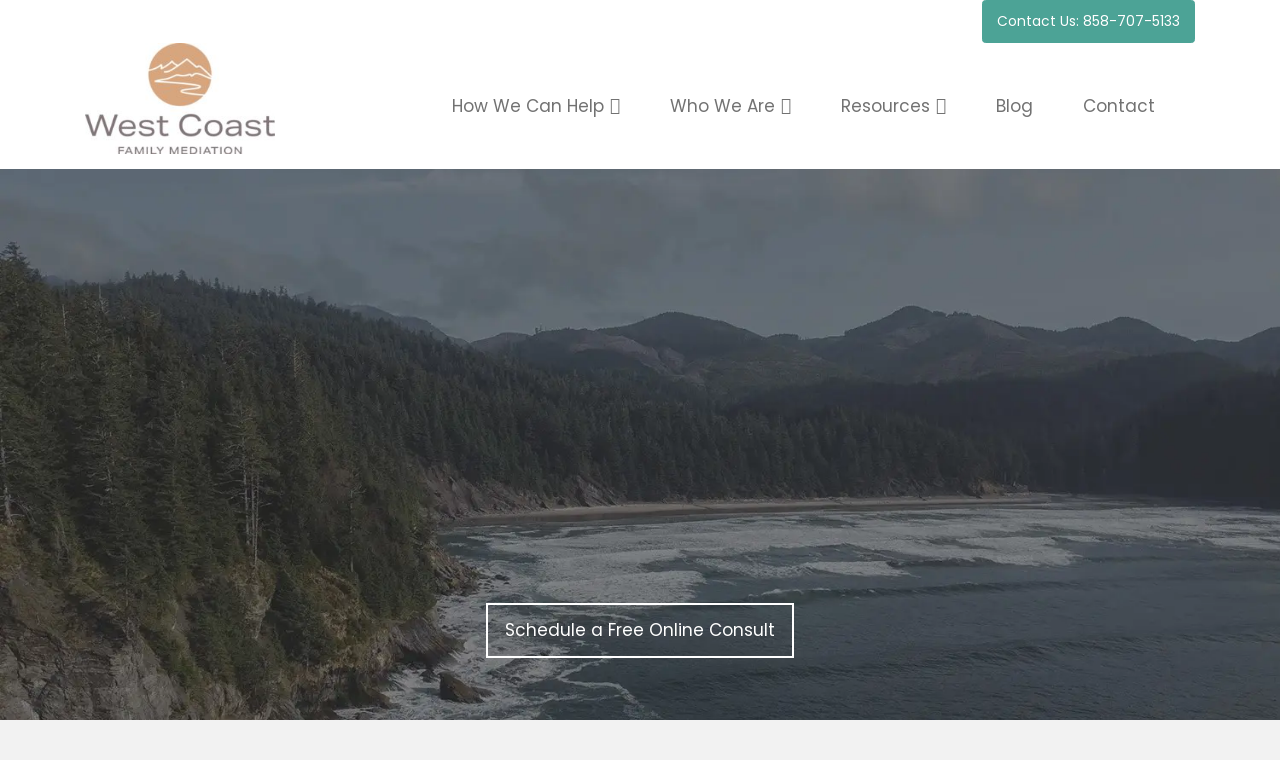

--- FILE ---
content_type: text/html; charset=UTF-8
request_url: https://westcoastfamilymediation.com/divorce-mediation-online/
body_size: 50019
content:
<!DOCTYPE html>
<html class="no-js" lang="en" itemtype="https://schema.org/WebPage" itemscope>
<head><meta charset="UTF-8"><script>if(navigator.userAgent.match(/MSIE|Internet Explorer/i)||navigator.userAgent.match(/Trident\/7\..*?rv:11/i)){var href=document.location.href;if(!href.match(/[?&]nowprocket/)){if(href.indexOf("?")==-1){if(href.indexOf("#")==-1){document.location.href=href+"?nowprocket=1"}else{document.location.href=href.replace("#","?nowprocket=1#")}}else{if(href.indexOf("#")==-1){document.location.href=href+"&nowprocket=1"}else{document.location.href=href.replace("#","&nowprocket=1#")}}}}</script><script>(()=>{class RocketLazyLoadScripts{constructor(){this.v="2.0.4",this.userEvents=["keydown","keyup","mousedown","mouseup","mousemove","mouseover","mouseout","touchmove","touchstart","touchend","touchcancel","wheel","click","dblclick","input"],this.attributeEvents=["onblur","onclick","oncontextmenu","ondblclick","onfocus","onmousedown","onmouseenter","onmouseleave","onmousemove","onmouseout","onmouseover","onmouseup","onmousewheel","onscroll","onsubmit"]}async t(){this.i(),this.o(),/iP(ad|hone)/.test(navigator.userAgent)&&this.h(),this.u(),this.l(this),this.m(),this.k(this),this.p(this),this._(),await Promise.all([this.R(),this.L()]),this.lastBreath=Date.now(),this.S(this),this.P(),this.D(),this.O(),this.M(),await this.C(this.delayedScripts.normal),await this.C(this.delayedScripts.defer),await this.C(this.delayedScripts.async),await this.T(),await this.F(),await this.j(),await this.A(),window.dispatchEvent(new Event("rocket-allScriptsLoaded")),this.everythingLoaded=!0,this.lastTouchEnd&&await new Promise(t=>setTimeout(t,500-Date.now()+this.lastTouchEnd)),this.I(),this.H(),this.U(),this.W()}i(){this.CSPIssue=sessionStorage.getItem("rocketCSPIssue"),document.addEventListener("securitypolicyviolation",t=>{this.CSPIssue||"script-src-elem"!==t.violatedDirective||"data"!==t.blockedURI||(this.CSPIssue=!0,sessionStorage.setItem("rocketCSPIssue",!0))},{isRocket:!0})}o(){window.addEventListener("pageshow",t=>{this.persisted=t.persisted,this.realWindowLoadedFired=!0},{isRocket:!0}),window.addEventListener("pagehide",()=>{this.onFirstUserAction=null},{isRocket:!0})}h(){let t;function e(e){t=e}window.addEventListener("touchstart",e,{isRocket:!0}),window.addEventListener("touchend",function i(o){o.changedTouches[0]&&t.changedTouches[0]&&Math.abs(o.changedTouches[0].pageX-t.changedTouches[0].pageX)<10&&Math.abs(o.changedTouches[0].pageY-t.changedTouches[0].pageY)<10&&o.timeStamp-t.timeStamp<200&&(window.removeEventListener("touchstart",e,{isRocket:!0}),window.removeEventListener("touchend",i,{isRocket:!0}),"INPUT"===o.target.tagName&&"text"===o.target.type||(o.target.dispatchEvent(new TouchEvent("touchend",{target:o.target,bubbles:!0})),o.target.dispatchEvent(new MouseEvent("mouseover",{target:o.target,bubbles:!0})),o.target.dispatchEvent(new PointerEvent("click",{target:o.target,bubbles:!0,cancelable:!0,detail:1,clientX:o.changedTouches[0].clientX,clientY:o.changedTouches[0].clientY})),event.preventDefault()))},{isRocket:!0})}q(t){this.userActionTriggered||("mousemove"!==t.type||this.firstMousemoveIgnored?"keyup"===t.type||"mouseover"===t.type||"mouseout"===t.type||(this.userActionTriggered=!0,this.onFirstUserAction&&this.onFirstUserAction()):this.firstMousemoveIgnored=!0),"click"===t.type&&t.preventDefault(),t.stopPropagation(),t.stopImmediatePropagation(),"touchstart"===this.lastEvent&&"touchend"===t.type&&(this.lastTouchEnd=Date.now()),"click"===t.type&&(this.lastTouchEnd=0),this.lastEvent=t.type,t.composedPath&&t.composedPath()[0].getRootNode()instanceof ShadowRoot&&(t.rocketTarget=t.composedPath()[0]),this.savedUserEvents.push(t)}u(){this.savedUserEvents=[],this.userEventHandler=this.q.bind(this),this.userEvents.forEach(t=>window.addEventListener(t,this.userEventHandler,{passive:!1,isRocket:!0})),document.addEventListener("visibilitychange",this.userEventHandler,{isRocket:!0})}U(){this.userEvents.forEach(t=>window.removeEventListener(t,this.userEventHandler,{passive:!1,isRocket:!0})),document.removeEventListener("visibilitychange",this.userEventHandler,{isRocket:!0}),this.savedUserEvents.forEach(t=>{(t.rocketTarget||t.target).dispatchEvent(new window[t.constructor.name](t.type,t))})}m(){const t="return false",e=Array.from(this.attributeEvents,t=>"data-rocket-"+t),i="["+this.attributeEvents.join("],[")+"]",o="[data-rocket-"+this.attributeEvents.join("],[data-rocket-")+"]",s=(e,i,o)=>{o&&o!==t&&(e.setAttribute("data-rocket-"+i,o),e["rocket"+i]=new Function("event",o),e.setAttribute(i,t))};new MutationObserver(t=>{for(const n of t)"attributes"===n.type&&(n.attributeName.startsWith("data-rocket-")||this.everythingLoaded?n.attributeName.startsWith("data-rocket-")&&this.everythingLoaded&&this.N(n.target,n.attributeName.substring(12)):s(n.target,n.attributeName,n.target.getAttribute(n.attributeName))),"childList"===n.type&&n.addedNodes.forEach(t=>{if(t.nodeType===Node.ELEMENT_NODE)if(this.everythingLoaded)for(const i of[t,...t.querySelectorAll(o)])for(const t of i.getAttributeNames())e.includes(t)&&this.N(i,t.substring(12));else for(const e of[t,...t.querySelectorAll(i)])for(const t of e.getAttributeNames())this.attributeEvents.includes(t)&&s(e,t,e.getAttribute(t))})}).observe(document,{subtree:!0,childList:!0,attributeFilter:[...this.attributeEvents,...e]})}I(){this.attributeEvents.forEach(t=>{document.querySelectorAll("[data-rocket-"+t+"]").forEach(e=>{this.N(e,t)})})}N(t,e){const i=t.getAttribute("data-rocket-"+e);i&&(t.setAttribute(e,i),t.removeAttribute("data-rocket-"+e))}k(t){Object.defineProperty(HTMLElement.prototype,"onclick",{get(){return this.rocketonclick||null},set(e){this.rocketonclick=e,this.setAttribute(t.everythingLoaded?"onclick":"data-rocket-onclick","this.rocketonclick(event)")}})}S(t){function e(e,i){let o=e[i];e[i]=null,Object.defineProperty(e,i,{get:()=>o,set(s){t.everythingLoaded?o=s:e["rocket"+i]=o=s}})}e(document,"onreadystatechange"),e(window,"onload"),e(window,"onpageshow");try{Object.defineProperty(document,"readyState",{get:()=>t.rocketReadyState,set(e){t.rocketReadyState=e},configurable:!0}),document.readyState="loading"}catch(t){console.log("WPRocket DJE readyState conflict, bypassing")}}l(t){this.originalAddEventListener=EventTarget.prototype.addEventListener,this.originalRemoveEventListener=EventTarget.prototype.removeEventListener,this.savedEventListeners=[],EventTarget.prototype.addEventListener=function(e,i,o){o&&o.isRocket||!t.B(e,this)&&!t.userEvents.includes(e)||t.B(e,this)&&!t.userActionTriggered||e.startsWith("rocket-")||t.everythingLoaded?t.originalAddEventListener.call(this,e,i,o):(t.savedEventListeners.push({target:this,remove:!1,type:e,func:i,options:o}),"mouseenter"!==e&&"mouseleave"!==e||t.originalAddEventListener.call(this,e,t.savedUserEvents.push,o))},EventTarget.prototype.removeEventListener=function(e,i,o){o&&o.isRocket||!t.B(e,this)&&!t.userEvents.includes(e)||t.B(e,this)&&!t.userActionTriggered||e.startsWith("rocket-")||t.everythingLoaded?t.originalRemoveEventListener.call(this,e,i,o):t.savedEventListeners.push({target:this,remove:!0,type:e,func:i,options:o})}}J(t,e){this.savedEventListeners=this.savedEventListeners.filter(i=>{let o=i.type,s=i.target||window;return e!==o||t!==s||(this.B(o,s)&&(i.type="rocket-"+o),this.$(i),!1)})}H(){EventTarget.prototype.addEventListener=this.originalAddEventListener,EventTarget.prototype.removeEventListener=this.originalRemoveEventListener,this.savedEventListeners.forEach(t=>this.$(t))}$(t){t.remove?this.originalRemoveEventListener.call(t.target,t.type,t.func,t.options):this.originalAddEventListener.call(t.target,t.type,t.func,t.options)}p(t){let e;function i(e){return t.everythingLoaded?e:e.split(" ").map(t=>"load"===t||t.startsWith("load.")?"rocket-jquery-load":t).join(" ")}function o(o){function s(e){const s=o.fn[e];o.fn[e]=o.fn.init.prototype[e]=function(){return this[0]===window&&t.userActionTriggered&&("string"==typeof arguments[0]||arguments[0]instanceof String?arguments[0]=i(arguments[0]):"object"==typeof arguments[0]&&Object.keys(arguments[0]).forEach(t=>{const e=arguments[0][t];delete arguments[0][t],arguments[0][i(t)]=e})),s.apply(this,arguments),this}}if(o&&o.fn&&!t.allJQueries.includes(o)){const e={DOMContentLoaded:[],"rocket-DOMContentLoaded":[]};for(const t in e)document.addEventListener(t,()=>{e[t].forEach(t=>t())},{isRocket:!0});o.fn.ready=o.fn.init.prototype.ready=function(i){function s(){parseInt(o.fn.jquery)>2?setTimeout(()=>i.bind(document)(o)):i.bind(document)(o)}return"function"==typeof i&&(t.realDomReadyFired?!t.userActionTriggered||t.fauxDomReadyFired?s():e["rocket-DOMContentLoaded"].push(s):e.DOMContentLoaded.push(s)),o([])},s("on"),s("one"),s("off"),t.allJQueries.push(o)}e=o}t.allJQueries=[],o(window.jQuery),Object.defineProperty(window,"jQuery",{get:()=>e,set(t){o(t)}})}P(){const t=new Map;document.write=document.writeln=function(e){const i=document.currentScript,o=document.createRange(),s=i.parentElement;let n=t.get(i);void 0===n&&(n=i.nextSibling,t.set(i,n));const c=document.createDocumentFragment();o.setStart(c,0),c.appendChild(o.createContextualFragment(e)),s.insertBefore(c,n)}}async R(){return new Promise(t=>{this.userActionTriggered?t():this.onFirstUserAction=t})}async L(){return new Promise(t=>{document.addEventListener("DOMContentLoaded",()=>{this.realDomReadyFired=!0,t()},{isRocket:!0})})}async j(){return this.realWindowLoadedFired?Promise.resolve():new Promise(t=>{window.addEventListener("load",t,{isRocket:!0})})}M(){this.pendingScripts=[];this.scriptsMutationObserver=new MutationObserver(t=>{for(const e of t)e.addedNodes.forEach(t=>{"SCRIPT"!==t.tagName||t.noModule||t.isWPRocket||this.pendingScripts.push({script:t,promise:new Promise(e=>{const i=()=>{const i=this.pendingScripts.findIndex(e=>e.script===t);i>=0&&this.pendingScripts.splice(i,1),e()};t.addEventListener("load",i,{isRocket:!0}),t.addEventListener("error",i,{isRocket:!0}),setTimeout(i,1e3)})})})}),this.scriptsMutationObserver.observe(document,{childList:!0,subtree:!0})}async F(){await this.X(),this.pendingScripts.length?(await this.pendingScripts[0].promise,await this.F()):this.scriptsMutationObserver.disconnect()}D(){this.delayedScripts={normal:[],async:[],defer:[]},document.querySelectorAll("script[type$=rocketlazyloadscript]").forEach(t=>{t.hasAttribute("data-rocket-src")?t.hasAttribute("async")&&!1!==t.async?this.delayedScripts.async.push(t):t.hasAttribute("defer")&&!1!==t.defer||"module"===t.getAttribute("data-rocket-type")?this.delayedScripts.defer.push(t):this.delayedScripts.normal.push(t):this.delayedScripts.normal.push(t)})}async _(){await this.L();let t=[];document.querySelectorAll("script[type$=rocketlazyloadscript][data-rocket-src]").forEach(e=>{let i=e.getAttribute("data-rocket-src");if(i&&!i.startsWith("data:")){i.startsWith("//")&&(i=location.protocol+i);try{const o=new URL(i).origin;o!==location.origin&&t.push({src:o,crossOrigin:e.crossOrigin||"module"===e.getAttribute("data-rocket-type")})}catch(t){}}}),t=[...new Map(t.map(t=>[JSON.stringify(t),t])).values()],this.Y(t,"preconnect")}async G(t){if(await this.K(),!0!==t.noModule||!("noModule"in HTMLScriptElement.prototype))return new Promise(e=>{let i;function o(){(i||t).setAttribute("data-rocket-status","executed"),e()}try{if(navigator.userAgent.includes("Firefox/")||""===navigator.vendor||this.CSPIssue)i=document.createElement("script"),[...t.attributes].forEach(t=>{let e=t.nodeName;"type"!==e&&("data-rocket-type"===e&&(e="type"),"data-rocket-src"===e&&(e="src"),i.setAttribute(e,t.nodeValue))}),t.text&&(i.text=t.text),t.nonce&&(i.nonce=t.nonce),i.hasAttribute("src")?(i.addEventListener("load",o,{isRocket:!0}),i.addEventListener("error",()=>{i.setAttribute("data-rocket-status","failed-network"),e()},{isRocket:!0}),setTimeout(()=>{i.isConnected||e()},1)):(i.text=t.text,o()),i.isWPRocket=!0,t.parentNode.replaceChild(i,t);else{const i=t.getAttribute("data-rocket-type"),s=t.getAttribute("data-rocket-src");i?(t.type=i,t.removeAttribute("data-rocket-type")):t.removeAttribute("type"),t.addEventListener("load",o,{isRocket:!0}),t.addEventListener("error",i=>{this.CSPIssue&&i.target.src.startsWith("data:")?(console.log("WPRocket: CSP fallback activated"),t.removeAttribute("src"),this.G(t).then(e)):(t.setAttribute("data-rocket-status","failed-network"),e())},{isRocket:!0}),s?(t.fetchPriority="high",t.removeAttribute("data-rocket-src"),t.src=s):t.src="data:text/javascript;base64,"+window.btoa(unescape(encodeURIComponent(t.text)))}}catch(i){t.setAttribute("data-rocket-status","failed-transform"),e()}});t.setAttribute("data-rocket-status","skipped")}async C(t){const e=t.shift();return e?(e.isConnected&&await this.G(e),this.C(t)):Promise.resolve()}O(){this.Y([...this.delayedScripts.normal,...this.delayedScripts.defer,...this.delayedScripts.async],"preload")}Y(t,e){this.trash=this.trash||[];let i=!0;var o=document.createDocumentFragment();t.forEach(t=>{const s=t.getAttribute&&t.getAttribute("data-rocket-src")||t.src;if(s&&!s.startsWith("data:")){const n=document.createElement("link");n.href=s,n.rel=e,"preconnect"!==e&&(n.as="script",n.fetchPriority=i?"high":"low"),t.getAttribute&&"module"===t.getAttribute("data-rocket-type")&&(n.crossOrigin=!0),t.crossOrigin&&(n.crossOrigin=t.crossOrigin),t.integrity&&(n.integrity=t.integrity),t.nonce&&(n.nonce=t.nonce),o.appendChild(n),this.trash.push(n),i=!1}}),document.head.appendChild(o)}W(){this.trash.forEach(t=>t.remove())}async T(){try{document.readyState="interactive"}catch(t){}this.fauxDomReadyFired=!0;try{await this.K(),this.J(document,"readystatechange"),document.dispatchEvent(new Event("rocket-readystatechange")),await this.K(),document.rocketonreadystatechange&&document.rocketonreadystatechange(),await this.K(),this.J(document,"DOMContentLoaded"),document.dispatchEvent(new Event("rocket-DOMContentLoaded")),await this.K(),this.J(window,"DOMContentLoaded"),window.dispatchEvent(new Event("rocket-DOMContentLoaded"))}catch(t){console.error(t)}}async A(){try{document.readyState="complete"}catch(t){}try{await this.K(),this.J(document,"readystatechange"),document.dispatchEvent(new Event("rocket-readystatechange")),await this.K(),document.rocketonreadystatechange&&document.rocketonreadystatechange(),await this.K(),this.J(window,"load"),window.dispatchEvent(new Event("rocket-load")),await this.K(),window.rocketonload&&window.rocketonload(),await this.K(),this.allJQueries.forEach(t=>t(window).trigger("rocket-jquery-load")),await this.K(),this.J(window,"pageshow");const t=new Event("rocket-pageshow");t.persisted=this.persisted,window.dispatchEvent(t),await this.K(),window.rocketonpageshow&&window.rocketonpageshow({persisted:this.persisted})}catch(t){console.error(t)}}async K(){Date.now()-this.lastBreath>45&&(await this.X(),this.lastBreath=Date.now())}async X(){return document.hidden?new Promise(t=>setTimeout(t)):new Promise(t=>requestAnimationFrame(t))}B(t,e){return e===document&&"readystatechange"===t||(e===document&&"DOMContentLoaded"===t||(e===window&&"DOMContentLoaded"===t||(e===window&&"load"===t||e===window&&"pageshow"===t)))}static run(){(new RocketLazyLoadScripts).t()}}RocketLazyLoadScripts.run()})();</script>
	
	<link rel="profile" href="https://gmpg.org/xfn/11">
	<meta name="viewport" content="width=device-width, initial-scale=1.0">
	<meta http-equiv="X-UA-Compatible" content="IE=edge">
	<script type="rocketlazyloadscript">(function(html){html.className = html.className.replace(/\bno-js\b/,'js')})(document.documentElement);</script>
<meta name='robots' content='index, follow, max-image-preview:large, max-snippet:-1, max-video-preview:-1' />

	<!-- This site is optimized with the Yoast SEO plugin v26.7 - https://yoast.com/wordpress/plugins/seo/ -->
	<title>Online Divorce &amp; Family Mediation Services | California</title>
<link data-rocket-prefetch href="https://img1.wsimg.com" rel="dns-prefetch">
<link crossorigin data-rocket-preload as="font" href="https://westcoastfamilymediation.com/wp-content/cache/fonts/1/google-fonts/fonts/s/poppins/v24/pxiGyp8kv8JHgFVrJJLucHtA.woff2" rel="preload">
<style id="wpr-usedcss">img:is([sizes=auto i],[sizes^="auto," i]){contain-intrinsic-size:3000px 1500px}:where(.wp-block-button__link){border-radius:9999px;box-shadow:none;padding:calc(.667em + 2px) calc(1.333em + 2px);text-decoration:none}:root :where(.wp-block-button .wp-block-button__link.is-style-outline),:root :where(.wp-block-button.is-style-outline>.wp-block-button__link){border:2px solid;padding:.667em 1.333em}:root :where(.wp-block-button .wp-block-button__link.is-style-outline:not(.has-text-color)),:root :where(.wp-block-button.is-style-outline>.wp-block-button__link:not(.has-text-color)){color:currentColor}:root :where(.wp-block-button .wp-block-button__link.is-style-outline:not(.has-background)),:root :where(.wp-block-button.is-style-outline>.wp-block-button__link:not(.has-background)){background-color:initial;background-image:none}:where(.wp-block-calendar table:not(.has-background) th){background:#ddd}:where(.wp-block-columns){margin-bottom:1.75em}:where(.wp-block-columns.has-background){padding:1.25em 2.375em}:where(.wp-block-post-comments input[type=submit]){border:none}:where(.wp-block-cover-image:not(.has-text-color)),:where(.wp-block-cover:not(.has-text-color)){color:#fff}:where(.wp-block-cover-image.is-light:not(.has-text-color)),:where(.wp-block-cover.is-light:not(.has-text-color)){color:#000}:root :where(.wp-block-cover h1:not(.has-text-color)),:root :where(.wp-block-cover h2:not(.has-text-color)),:root :where(.wp-block-cover h3:not(.has-text-color)),:root :where(.wp-block-cover h4:not(.has-text-color)),:root :where(.wp-block-cover h5:not(.has-text-color)),:root :where(.wp-block-cover h6:not(.has-text-color)),:root :where(.wp-block-cover p:not(.has-text-color)){color:inherit}:where(.wp-block-file){margin-bottom:1.5em}:where(.wp-block-file__button){border-radius:2em;display:inline-block;padding:.5em 1em}:where(.wp-block-file__button):is(a):active,:where(.wp-block-file__button):is(a):focus,:where(.wp-block-file__button):is(a):hover,:where(.wp-block-file__button):is(a):visited{box-shadow:none;color:#fff;opacity:.85;text-decoration:none}.wp-block-gallery:not(.has-nested-images){display:flex;flex-wrap:wrap;list-style-type:none;margin:0;padding:0}.wp-block-gallery:not(.has-nested-images) .blocks-gallery-item{display:flex;flex-direction:column;flex-grow:1;justify-content:center;margin:0 1em 1em 0;position:relative;width:calc(50% - 1em)}.wp-block-gallery:not(.has-nested-images) .blocks-gallery-item:nth-of-type(2n){margin-right:0}.wp-block-gallery:not(.has-nested-images) .blocks-gallery-item figure{align-items:flex-end;display:flex;height:100%;justify-content:flex-start;margin:0}.wp-block-gallery:not(.has-nested-images) .blocks-gallery-item img{display:block;height:auto;max-width:100%;width:auto}.wp-block-gallery:not(.has-nested-images) .blocks-gallery-item figcaption{background:linear-gradient(0deg,#000000b3,#0000004d 70%,#0000);bottom:0;box-sizing:border-box;color:#fff;font-size:.8em;margin:0;max-height:100%;overflow:auto;padding:3em .77em .7em;position:absolute;text-align:center;width:100%;z-index:2}.wp-block-gallery:not(.has-nested-images) .blocks-gallery-item figcaption img{display:inline}.wp-block-gallery:not(.has-nested-images) figcaption{flex-grow:1}.wp-block-gallery:not(.has-nested-images) .blocks-gallery-item:last-child{margin-right:0}.wp-block-gallery:not(.has-nested-images).alignleft,.wp-block-gallery:not(.has-nested-images).alignright{max-width:420px;width:100%}.wp-block-gallery:not(.has-nested-images).aligncenter .blocks-gallery-item figure{justify-content:center}.wp-block-gallery:not(.is-cropped) .blocks-gallery-item{align-self:flex-start}:where(.wp-block-group.wp-block-group-is-layout-constrained){position:relative}:root :where(.wp-block-image.is-style-rounded img,.wp-block-image .is-style-rounded img){border-radius:9999px}:where(.wp-block-latest-comments:not([style*=line-height] .wp-block-latest-comments__comment)){line-height:1.1}:where(.wp-block-latest-comments:not([style*=line-height] .wp-block-latest-comments__comment-excerpt p)){line-height:1.8}:root :where(.wp-block-latest-posts.is-grid){padding:0}:root :where(.wp-block-latest-posts.wp-block-latest-posts__list){padding-left:0}ol,ul{box-sizing:border-box}:root :where(.wp-block-list.has-background){padding:1.25em 2.375em}:where(.wp-block-navigation.has-background .wp-block-navigation-item a:not(.wp-element-button)),:where(.wp-block-navigation.has-background .wp-block-navigation-submenu a:not(.wp-element-button)){padding:.5em 1em}:where(.wp-block-navigation .wp-block-navigation__submenu-container .wp-block-navigation-item a:not(.wp-element-button)),:where(.wp-block-navigation .wp-block-navigation__submenu-container .wp-block-navigation-submenu a:not(.wp-element-button)),:where(.wp-block-navigation .wp-block-navigation__submenu-container .wp-block-navigation-submenu button.wp-block-navigation-item__content),:where(.wp-block-navigation .wp-block-navigation__submenu-container .wp-block-pages-list__item button.wp-block-navigation-item__content){padding:.5em 1em}:root :where(p.has-background){padding:1.25em 2.375em}:where(p.has-text-color:not(.has-link-color)) a{color:inherit}:where(.wp-block-post-comments-form) input:not([type=submit]),:where(.wp-block-post-comments-form) textarea{border:1px solid #949494;font-family:inherit;font-size:1em}:where(.wp-block-post-comments-form) input:where(:not([type=submit]):not([type=checkbox])),:where(.wp-block-post-comments-form) textarea{padding:calc(.667em + 2px)}:where(.wp-block-post-excerpt){box-sizing:border-box;margin-bottom:var(--wp--style--block-gap);margin-top:var(--wp--style--block-gap)}:where(.wp-block-preformatted.has-background){padding:1.25em 2.375em}:where(.wp-block-search__button){border:1px solid #ccc;padding:6px 10px}:where(.wp-block-search__input){font-family:inherit;font-size:inherit;font-style:inherit;font-weight:inherit;letter-spacing:inherit;line-height:inherit;text-transform:inherit}:where(.wp-block-search__button-inside .wp-block-search__inside-wrapper){border:1px solid #949494;box-sizing:border-box;padding:4px}:where(.wp-block-search__button-inside .wp-block-search__inside-wrapper) .wp-block-search__input{border:none;border-radius:0;padding:0 4px}:where(.wp-block-search__button-inside .wp-block-search__inside-wrapper) .wp-block-search__input:focus{outline:0}:where(.wp-block-search__button-inside .wp-block-search__inside-wrapper) :where(.wp-block-search__button){padding:4px 8px}:root :where(.wp-block-separator.is-style-dots){height:auto;line-height:1;text-align:center}:root :where(.wp-block-separator.is-style-dots):before{color:currentColor;content:"···";font-family:serif;font-size:1.5em;letter-spacing:2em;padding-left:2em}:root :where(.wp-block-site-logo.is-style-rounded){border-radius:9999px}:where(.wp-block-social-links:not(.is-style-logos-only)) .wp-social-link{background-color:#f0f0f0;color:#444}:where(.wp-block-social-links:not(.is-style-logos-only)) .wp-social-link-amazon{background-color:#f90;color:#fff}:where(.wp-block-social-links:not(.is-style-logos-only)) .wp-social-link-bandcamp{background-color:#1ea0c3;color:#fff}:where(.wp-block-social-links:not(.is-style-logos-only)) .wp-social-link-behance{background-color:#0757fe;color:#fff}:where(.wp-block-social-links:not(.is-style-logos-only)) .wp-social-link-bluesky{background-color:#0a7aff;color:#fff}:where(.wp-block-social-links:not(.is-style-logos-only)) .wp-social-link-codepen{background-color:#1e1f26;color:#fff}:where(.wp-block-social-links:not(.is-style-logos-only)) .wp-social-link-deviantart{background-color:#02e49b;color:#fff}:where(.wp-block-social-links:not(.is-style-logos-only)) .wp-social-link-discord{background-color:#5865f2;color:#fff}:where(.wp-block-social-links:not(.is-style-logos-only)) .wp-social-link-dribbble{background-color:#e94c89;color:#fff}:where(.wp-block-social-links:not(.is-style-logos-only)) .wp-social-link-dropbox{background-color:#4280ff;color:#fff}:where(.wp-block-social-links:not(.is-style-logos-only)) .wp-social-link-etsy{background-color:#f45800;color:#fff}:where(.wp-block-social-links:not(.is-style-logos-only)) .wp-social-link-facebook{background-color:#0866ff;color:#fff}:where(.wp-block-social-links:not(.is-style-logos-only)) .wp-social-link-fivehundredpx{background-color:#000;color:#fff}:where(.wp-block-social-links:not(.is-style-logos-only)) .wp-social-link-flickr{background-color:#0461dd;color:#fff}:where(.wp-block-social-links:not(.is-style-logos-only)) .wp-social-link-foursquare{background-color:#e65678;color:#fff}:where(.wp-block-social-links:not(.is-style-logos-only)) .wp-social-link-github{background-color:#24292d;color:#fff}:where(.wp-block-social-links:not(.is-style-logos-only)) .wp-social-link-goodreads{background-color:#eceadd;color:#382110}:where(.wp-block-social-links:not(.is-style-logos-only)) .wp-social-link-google{background-color:#ea4434;color:#fff}:where(.wp-block-social-links:not(.is-style-logos-only)) .wp-social-link-gravatar{background-color:#1d4fc4;color:#fff}:where(.wp-block-social-links:not(.is-style-logos-only)) .wp-social-link-instagram{background-color:#f00075;color:#fff}:where(.wp-block-social-links:not(.is-style-logos-only)) .wp-social-link-lastfm{background-color:#e21b24;color:#fff}:where(.wp-block-social-links:not(.is-style-logos-only)) .wp-social-link-linkedin{background-color:#0d66c2;color:#fff}:where(.wp-block-social-links:not(.is-style-logos-only)) .wp-social-link-mastodon{background-color:#3288d4;color:#fff}:where(.wp-block-social-links:not(.is-style-logos-only)) .wp-social-link-medium{background-color:#000;color:#fff}:where(.wp-block-social-links:not(.is-style-logos-only)) .wp-social-link-meetup{background-color:#f6405f;color:#fff}:where(.wp-block-social-links:not(.is-style-logos-only)) .wp-social-link-patreon{background-color:#000;color:#fff}:where(.wp-block-social-links:not(.is-style-logos-only)) .wp-social-link-pinterest{background-color:#e60122;color:#fff}:where(.wp-block-social-links:not(.is-style-logos-only)) .wp-social-link-pocket{background-color:#ef4155;color:#fff}:where(.wp-block-social-links:not(.is-style-logos-only)) .wp-social-link-reddit{background-color:#ff4500;color:#fff}:where(.wp-block-social-links:not(.is-style-logos-only)) .wp-social-link-skype{background-color:#0478d7;color:#fff}:where(.wp-block-social-links:not(.is-style-logos-only)) .wp-social-link-snapchat{background-color:#fefc00;color:#fff;stroke:#000}:where(.wp-block-social-links:not(.is-style-logos-only)) .wp-social-link-soundcloud{background-color:#ff5600;color:#fff}:where(.wp-block-social-links:not(.is-style-logos-only)) .wp-social-link-spotify{background-color:#1bd760;color:#fff}:where(.wp-block-social-links:not(.is-style-logos-only)) .wp-social-link-telegram{background-color:#2aabee;color:#fff}:where(.wp-block-social-links:not(.is-style-logos-only)) .wp-social-link-threads{background-color:#000;color:#fff}:where(.wp-block-social-links:not(.is-style-logos-only)) .wp-social-link-tiktok{background-color:#000;color:#fff}:where(.wp-block-social-links:not(.is-style-logos-only)) .wp-social-link-tumblr{background-color:#011835;color:#fff}:where(.wp-block-social-links:not(.is-style-logos-only)) .wp-social-link-twitch{background-color:#6440a4;color:#fff}:where(.wp-block-social-links:not(.is-style-logos-only)) .wp-social-link-twitter{background-color:#1da1f2;color:#fff}:where(.wp-block-social-links:not(.is-style-logos-only)) .wp-social-link-vimeo{background-color:#1eb7ea;color:#fff}:where(.wp-block-social-links:not(.is-style-logos-only)) .wp-social-link-vk{background-color:#4680c2;color:#fff}:where(.wp-block-social-links:not(.is-style-logos-only)) .wp-social-link-wordpress{background-color:#3499cd;color:#fff}:where(.wp-block-social-links:not(.is-style-logos-only)) .wp-social-link-whatsapp{background-color:#25d366;color:#fff}:where(.wp-block-social-links:not(.is-style-logos-only)) .wp-social-link-x{background-color:#000;color:#fff}:where(.wp-block-social-links:not(.is-style-logos-only)) .wp-social-link-yelp{background-color:#d32422;color:#fff}:where(.wp-block-social-links:not(.is-style-logos-only)) .wp-social-link-youtube{background-color:red;color:#fff}:where(.wp-block-social-links.is-style-logos-only) .wp-social-link{background:0 0}:where(.wp-block-social-links.is-style-logos-only) .wp-social-link svg{height:1.25em;width:1.25em}:where(.wp-block-social-links.is-style-logos-only) .wp-social-link-amazon{color:#f90}:where(.wp-block-social-links.is-style-logos-only) .wp-social-link-bandcamp{color:#1ea0c3}:where(.wp-block-social-links.is-style-logos-only) .wp-social-link-behance{color:#0757fe}:where(.wp-block-social-links.is-style-logos-only) .wp-social-link-bluesky{color:#0a7aff}:where(.wp-block-social-links.is-style-logos-only) .wp-social-link-codepen{color:#1e1f26}:where(.wp-block-social-links.is-style-logos-only) .wp-social-link-deviantart{color:#02e49b}:where(.wp-block-social-links.is-style-logos-only) .wp-social-link-discord{color:#5865f2}:where(.wp-block-social-links.is-style-logos-only) .wp-social-link-dribbble{color:#e94c89}:where(.wp-block-social-links.is-style-logos-only) .wp-social-link-dropbox{color:#4280ff}:where(.wp-block-social-links.is-style-logos-only) .wp-social-link-etsy{color:#f45800}:where(.wp-block-social-links.is-style-logos-only) .wp-social-link-facebook{color:#0866ff}:where(.wp-block-social-links.is-style-logos-only) .wp-social-link-fivehundredpx{color:#000}:where(.wp-block-social-links.is-style-logos-only) .wp-social-link-flickr{color:#0461dd}:where(.wp-block-social-links.is-style-logos-only) .wp-social-link-foursquare{color:#e65678}:where(.wp-block-social-links.is-style-logos-only) .wp-social-link-github{color:#24292d}:where(.wp-block-social-links.is-style-logos-only) .wp-social-link-goodreads{color:#382110}:where(.wp-block-social-links.is-style-logos-only) .wp-social-link-google{color:#ea4434}:where(.wp-block-social-links.is-style-logos-only) .wp-social-link-gravatar{color:#1d4fc4}:where(.wp-block-social-links.is-style-logos-only) .wp-social-link-instagram{color:#f00075}:where(.wp-block-social-links.is-style-logos-only) .wp-social-link-lastfm{color:#e21b24}:where(.wp-block-social-links.is-style-logos-only) .wp-social-link-linkedin{color:#0d66c2}:where(.wp-block-social-links.is-style-logos-only) .wp-social-link-mastodon{color:#3288d4}:where(.wp-block-social-links.is-style-logos-only) .wp-social-link-medium{color:#000}:where(.wp-block-social-links.is-style-logos-only) .wp-social-link-meetup{color:#f6405f}:where(.wp-block-social-links.is-style-logos-only) .wp-social-link-patreon{color:#000}:where(.wp-block-social-links.is-style-logos-only) .wp-social-link-pinterest{color:#e60122}:where(.wp-block-social-links.is-style-logos-only) .wp-social-link-pocket{color:#ef4155}:where(.wp-block-social-links.is-style-logos-only) .wp-social-link-reddit{color:#ff4500}:where(.wp-block-social-links.is-style-logos-only) .wp-social-link-skype{color:#0478d7}:where(.wp-block-social-links.is-style-logos-only) .wp-social-link-snapchat{color:#fff;stroke:#000}:where(.wp-block-social-links.is-style-logos-only) .wp-social-link-soundcloud{color:#ff5600}:where(.wp-block-social-links.is-style-logos-only) .wp-social-link-spotify{color:#1bd760}:where(.wp-block-social-links.is-style-logos-only) .wp-social-link-telegram{color:#2aabee}:where(.wp-block-social-links.is-style-logos-only) .wp-social-link-threads{color:#000}:where(.wp-block-social-links.is-style-logos-only) .wp-social-link-tiktok{color:#000}:where(.wp-block-social-links.is-style-logos-only) .wp-social-link-tumblr{color:#011835}:where(.wp-block-social-links.is-style-logos-only) .wp-social-link-twitch{color:#6440a4}:where(.wp-block-social-links.is-style-logos-only) .wp-social-link-twitter{color:#1da1f2}:where(.wp-block-social-links.is-style-logos-only) .wp-social-link-vimeo{color:#1eb7ea}:where(.wp-block-social-links.is-style-logos-only) .wp-social-link-vk{color:#4680c2}:where(.wp-block-social-links.is-style-logos-only) .wp-social-link-whatsapp{color:#25d366}:where(.wp-block-social-links.is-style-logos-only) .wp-social-link-wordpress{color:#3499cd}:where(.wp-block-social-links.is-style-logos-only) .wp-social-link-x{color:#000}:where(.wp-block-social-links.is-style-logos-only) .wp-social-link-yelp{color:#d32422}:where(.wp-block-social-links.is-style-logos-only) .wp-social-link-youtube{color:red}:root :where(.wp-block-social-links .wp-social-link a){padding:.25em}:root :where(.wp-block-social-links.is-style-logos-only .wp-social-link a){padding:0}:root :where(.wp-block-social-links.is-style-pill-shape .wp-social-link a){padding-left:.6666666667em;padding-right:.6666666667em}:root :where(.wp-block-tag-cloud.is-style-outline){display:flex;flex-wrap:wrap;gap:1ch}:root :where(.wp-block-tag-cloud.is-style-outline a){border:1px solid;font-size:unset!important;margin-right:0;padding:1ch 2ch;text-decoration:none!important}:root :where(.wp-block-table-of-contents){box-sizing:border-box}:where(.wp-block-term-description){box-sizing:border-box;margin-bottom:var(--wp--style--block-gap);margin-top:var(--wp--style--block-gap)}:where(pre.wp-block-verse){font-family:inherit}.entry-content{counter-reset:footnotes}:root{--wp--preset--font-size--normal:16px;--wp--preset--font-size--huge:42px}.aligncenter{clear:both}.screen-reader-text{border:0;clip-path:inset(50%);height:1px;margin:-1px;overflow:hidden;padding:0;position:absolute;width:1px;word-wrap:normal!important}.screen-reader-text:focus{background-color:#ddd;clip-path:none;color:#444;display:block;font-size:1em;height:auto;left:5px;line-height:normal;padding:15px 23px 14px;text-decoration:none;top:5px;width:auto;z-index:100000}html :where(.has-border-color){border-style:solid}html :where([style*=border-top-color]){border-top-style:solid}html :where([style*=border-right-color]){border-right-style:solid}html :where([style*=border-bottom-color]){border-bottom-style:solid}html :where([style*=border-left-color]){border-left-style:solid}html :where([style*=border-width]){border-style:solid}html :where([style*=border-top-width]){border-top-style:solid}html :where([style*=border-right-width]){border-right-style:solid}html :where([style*=border-bottom-width]){border-bottom-style:solid}html :where([style*=border-left-width]){border-left-style:solid}html :where(img[class*=wp-image-]){height:auto;max-width:100%}:where(figure){margin:0 0 1em}html :where(.is-position-sticky){--wp-admin--admin-bar--position-offset:var(--wp-admin--admin-bar--height,0px)}@media screen and (max-width:600px){html :where(.is-position-sticky){--wp-admin--admin-bar--position-offset:0px}}:root{--wp--preset--aspect-ratio--square:1;--wp--preset--aspect-ratio--4-3:4/3;--wp--preset--aspect-ratio--3-4:3/4;--wp--preset--aspect-ratio--3-2:3/2;--wp--preset--aspect-ratio--2-3:2/3;--wp--preset--aspect-ratio--16-9:16/9;--wp--preset--aspect-ratio--9-16:9/16;--wp--preset--color--black:#000;--wp--preset--color--cyan-bluish-gray:#abb8c3;--wp--preset--color--white:#fff;--wp--preset--color--pale-pink:#f78da7;--wp--preset--color--vivid-red:#cf2e2e;--wp--preset--color--luminous-vivid-orange:#ff6900;--wp--preset--color--luminous-vivid-amber:#fcb900;--wp--preset--color--light-green-cyan:#7bdcb5;--wp--preset--color--vivid-green-cyan:#00d084;--wp--preset--color--pale-cyan-blue:#8ed1fc;--wp--preset--color--vivid-cyan-blue:#0693e3;--wp--preset--color--vivid-purple:#9b51e0;--wp--preset--color--ascend-primary:#d7a67e;--wp--preset--color--ascend-primary-light:#ebba92;--wp--preset--color--very-light-gray:#eee;--wp--preset--color--very-dark-gray:#444;--wp--preset--gradient--vivid-cyan-blue-to-vivid-purple:linear-gradient(135deg,rgba(6, 147, 227, 1) 0%,rgb(155, 81, 224) 100%);--wp--preset--gradient--light-green-cyan-to-vivid-green-cyan:linear-gradient(135deg,rgb(122, 220, 180) 0%,rgb(0, 208, 130) 100%);--wp--preset--gradient--luminous-vivid-amber-to-luminous-vivid-orange:linear-gradient(135deg,rgba(252, 185, 0, 1) 0%,rgba(255, 105, 0, 1) 100%);--wp--preset--gradient--luminous-vivid-orange-to-vivid-red:linear-gradient(135deg,rgba(255, 105, 0, 1) 0%,rgb(207, 46, 46) 100%);--wp--preset--gradient--very-light-gray-to-cyan-bluish-gray:linear-gradient(135deg,rgb(238, 238, 238) 0%,rgb(169, 184, 195) 100%);--wp--preset--gradient--cool-to-warm-spectrum:linear-gradient(135deg,rgb(74, 234, 220) 0%,rgb(151, 120, 209) 20%,rgb(207, 42, 186) 40%,rgb(238, 44, 130) 60%,rgb(251, 105, 98) 80%,rgb(254, 248, 76) 100%);--wp--preset--gradient--blush-light-purple:linear-gradient(135deg,rgb(255, 206, 236) 0%,rgb(152, 150, 240) 100%);--wp--preset--gradient--blush-bordeaux:linear-gradient(135deg,rgb(254, 205, 165) 0%,rgb(254, 45, 45) 50%,rgb(107, 0, 62) 100%);--wp--preset--gradient--luminous-dusk:linear-gradient(135deg,rgb(255, 203, 112) 0%,rgb(199, 81, 192) 50%,rgb(65, 88, 208) 100%);--wp--preset--gradient--pale-ocean:linear-gradient(135deg,rgb(255, 245, 203) 0%,rgb(182, 227, 212) 50%,rgb(51, 167, 181) 100%);--wp--preset--gradient--electric-grass:linear-gradient(135deg,rgb(202, 248, 128) 0%,rgb(113, 206, 126) 100%);--wp--preset--gradient--midnight:linear-gradient(135deg,rgb(2, 3, 129) 0%,rgb(40, 116, 252) 100%);--wp--preset--font-size--small:13px;--wp--preset--font-size--medium:20px;--wp--preset--font-size--large:36px;--wp--preset--font-size--x-large:42px;--wp--preset--spacing--20:0.44rem;--wp--preset--spacing--30:0.67rem;--wp--preset--spacing--40:1rem;--wp--preset--spacing--50:1.5rem;--wp--preset--spacing--60:2.25rem;--wp--preset--spacing--70:3.38rem;--wp--preset--spacing--80:5.06rem;--wp--preset--shadow--natural:6px 6px 9px rgba(0, 0, 0, .2);--wp--preset--shadow--deep:12px 12px 50px rgba(0, 0, 0, .4);--wp--preset--shadow--sharp:6px 6px 0px rgba(0, 0, 0, .2);--wp--preset--shadow--outlined:6px 6px 0px -3px rgba(255, 255, 255, 1),6px 6px rgba(0, 0, 0, 1);--wp--preset--shadow--crisp:6px 6px 0px rgba(0, 0, 0, 1)}:where(.is-layout-flex){gap:.5em}:where(.is-layout-grid){gap:.5em}:where(.wp-block-post-template.is-layout-flex){gap:1.25em}:where(.wp-block-post-template.is-layout-grid){gap:1.25em}:where(.wp-block-columns.is-layout-flex){gap:2em}:where(.wp-block-columns.is-layout-grid){gap:2em}:root :where(.wp-block-pullquote){font-size:1.5em;line-height:1.6}#cookie-law-info-bar{font-size:15px;margin:0 auto;padding:12px 10px;position:absolute;text-align:center;box-sizing:border-box;width:100%;z-index:9999;display:none;left:0;font-weight:300;box-shadow:0 -1px 10px 0 rgba(172,171,171,.3)}#cookie-law-info-again{font-size:10pt;margin:0;padding:5px 10px;text-align:center;z-index:9999;cursor:pointer;box-shadow:#161616 2px 2px 5px 2px}#cookie-law-info-bar span{vertical-align:middle}.cli-plugin-button,.cli-plugin-button:visited{display:inline-block;padding:9px 12px;color:#fff;text-decoration:none;position:relative;cursor:pointer;margin-left:5px;text-decoration:none}.cli-plugin-main-link{margin-left:0;font-weight:550;text-decoration:underline}.cli-plugin-button:hover{background-color:#111;color:#fff;text-decoration:none}.small.cli-plugin-button,.small.cli-plugin-button:visited{font-size:11px}.cli-plugin-button,.cli-plugin-button:visited,.medium.cli-plugin-button,.medium.cli-plugin-button:visited{font-size:13px;font-weight:400;line-height:1}.green.cli-plugin-button,.green.cli-plugin-button:visited{background-color:#91bd09}.green.cli-plugin-button:hover{background-color:#749a02}.red.cli-plugin-button,.red.cli-plugin-button:visited{background-color:#e62727}.red.cli-plugin-button:hover{background-color:#cf2525}.orange.cli-plugin-button,.orange.cli-plugin-button:visited{background-color:#ff5c00}.orange.cli-plugin-button:hover{background-color:#d45500}.cli-plugin-button{margin-top:5px}.cli-bar-popup{-moz-background-clip:padding;-webkit-background-clip:padding;background-clip:padding-box;-webkit-border-radius:30px;-moz-border-radius:30px;border-radius:30px;padding:20px}.cli-plugin-main-link.cli-plugin-button{text-decoration:none}.cli-plugin-main-link.cli-plugin-button{margin-left:5px}.modal-backdrop.show{opacity:.8}.modal-open{overflow:hidden}.modal-backdrop{position:fixed;top:0;right:0;bottom:0;left:0;z-index:1039;background-color:#000}.modal-backdrop.show{opacity:.5}.cli-modal-backdrop{position:fixed;top:0;right:0;bottom:0;left:0;z-index:1040;background-color:#000;display:none}.cli-modal-backdrop.cli-show{opacity:.5;display:block}.cli-modal.cli-show{display:block}.cli-modal .cli-modal-dialog{position:relative;width:auto;margin:.5rem;pointer-events:none;font-family:-apple-system,BlinkMacSystemFont,"Segoe UI",Roboto,"Helvetica Neue",Arial,sans-serif,"Apple Color Emoji","Segoe UI Emoji","Segoe UI Symbol";font-size:1rem;font-weight:400;line-height:1.5;color:#212529;text-align:left;display:-ms-flexbox;display:flex;-ms-flex-align:center;align-items:center;min-height:calc(100% - (.5rem * 2))}@media (min-width:992px){.cli-modal .cli-modal-dialog{max-width:900px}}.cli-modal-content{position:relative;display:-ms-flexbox;display:flex;-ms-flex-direction:column;flex-direction:column;width:100%;pointer-events:auto;background-color:#fff;background-clip:padding-box;border-radius:.3rem;outline:0}.cli-modal .cli-modal-close{position:absolute;right:10px;top:10px;z-index:1;padding:0;background-color:transparent!important;border:0;-webkit-appearance:none;font-size:1.5rem;font-weight:700;line-height:1;color:#000;text-shadow:0 1px 0 #fff}.cli-switch{display:inline-block;position:relative;min-height:1px;padding-left:70px;font-size:14px}.cli-switch .cli-slider{background-color:#e3e1e8;height:24px;width:50px;bottom:0;cursor:pointer;left:0;position:absolute;right:0;top:0;transition:.4s}.cli-switch .cli-slider:before{background-color:#fff;bottom:2px;content:"";height:20px;left:2px;position:absolute;transition:.4s;width:20px}.cli-switch input:checked+.cli-slider{background-color:#00acad}.cli-switch input:checked+.cli-slider:before{transform:translateX(26px)}.cli-switch .cli-slider{border-radius:34px}.cli-fade{transition:opacity .15s linear}.cli-tab-content{width:100%;padding:30px}.cli-container-fluid{padding-right:15px;padding-left:15px;margin-right:auto;margin-left:auto}.cli-row{display:-ms-flexbox;display:flex;-ms-flex-wrap:wrap;flex-wrap:wrap;margin-right:-15px;margin-left:-15px}.cli-align-items-stretch{-ms-flex-align:stretch!important;align-items:stretch!important}.cli-px-0{padding-left:0;padding-right:0}.cli-btn{cursor:pointer;font-size:14px;display:inline-block;font-weight:400;text-align:center;white-space:nowrap;vertical-align:middle;-webkit-user-select:none;-moz-user-select:none;-ms-user-select:none;user-select:none;border:1px solid transparent;padding:.5rem 1.25rem;line-height:1;border-radius:.25rem;transition:all .15s ease-in-out}.cli-btn:hover{opacity:.8}.cli-btn:focus{outline:0}.cli-modal-backdrop.cli-show{opacity:.8}.cli-modal-open{overflow:hidden}.cli-barmodal-open{overflow:hidden}.cli-modal-open .cli-modal{overflow-x:hidden;overflow-y:auto}.cli-modal.cli-fade .cli-modal-dialog{transition:-webkit-transform .3s ease-out;transition:transform .3s ease-out;transition:transform .3s ease-out,-webkit-transform .3s ease-out;-webkit-transform:translate(0,-25%);transform:translate(0,-25%)}.cli-modal.cli-show .cli-modal-dialog{-webkit-transform:translate(0,0);transform:translate(0,0)}.cli-modal-backdrop{position:fixed;top:0;right:0;bottom:0;left:0;z-index:1040;background-color:#000;-webkit-transform:scale(0);transform:scale(0);transition:opacity ease-in-out .5s}.cli-modal-backdrop.cli-fade{opacity:0}.cli-modal-backdrop.cli-show{opacity:.5;-webkit-transform:scale(1);transform:scale(1)}.cli-modal{position:fixed;top:0;right:0;bottom:0;left:0;z-index:99999;transform:scale(0);overflow:hidden;outline:0;display:none}.cli-modal a{text-decoration:none}.cli-modal .cli-modal-dialog{position:relative;width:auto;margin:.5rem;pointer-events:none;font-family:inherit;font-size:1rem;font-weight:400;line-height:1.5;color:#212529;text-align:left;display:-ms-flexbox;display:flex;-ms-flex-align:center;align-items:center;min-height:calc(100% - (.5rem * 2))}@media (min-width:576px){.cli-modal .cli-modal-dialog{max-width:500px;margin:1.75rem auto;min-height:calc(100% - (1.75rem * 2))}}.cli-modal-content{position:relative;display:-ms-flexbox;display:flex;-ms-flex-direction:column;flex-direction:column;width:100%;pointer-events:auto;background-color:#fff;background-clip:padding-box;border-radius:.2rem;box-sizing:border-box;outline:0}.cli-modal .row{margin:0 -15px}.cli-modal .cli-modal-close:focus{outline:0}.cli-switch{display:inline-block;position:relative;min-height:1px;padding-left:38px;font-size:14px}.cli-switch input[type=checkbox]{display:none}.cli-switch .cli-slider{background-color:#e3e1e8;height:20px;width:38px;bottom:0;cursor:pointer;left:0;position:absolute;right:0;top:0;transition:.4s}.cli-switch .cli-slider:before{background-color:#fff;bottom:2px;content:"";height:15px;left:3px;position:absolute;transition:.4s;width:15px}.cli-switch input:checked+.cli-slider{background-color:#61a229}.cli-switch input:checked+.cli-slider:before{transform:translateX(18px)}.cli-switch .cli-slider{border-radius:34px;font-size:0}.cli-switch .cli-slider:before{border-radius:50%}.cli-tab-content{background:#fff}.cli-tab-content{width:100%;padding:5px 30px 5px 5px;box-sizing:border-box}@media (max-width:767px){.cli-tab-content{padding:30px 10px}}.cli-tab-content p{color:#343438;font-size:14px;margin-top:0}.cli-tab-content h4{font-size:20px;margin-bottom:1.5rem;margin-top:0;font-family:inherit;font-weight:500;line-height:1.2;color:inherit}#cookie-law-info-bar .cli-tab-content{background:0 0}#cookie-law-info-bar .cli-nav-link,#cookie-law-info-bar .cli-switch .cli-slider:after,#cookie-law-info-bar .cli-tab-container p,#cookie-law-info-bar span.cli-necessary-caption{color:inherit}#cookie-law-info-bar .cli-tab-header a:before{border-right:1px solid currentColor;border-bottom:1px solid currentColor}#cookie-law-info-bar .cli-row{margin-top:20px}#cookie-law-info-bar .cli-tab-content h4{margin-bottom:.5rem}#cookie-law-info-bar .cli-tab-container{display:none;text-align:left}.cli-tab-footer .cli-btn{background-color:#00acad;padding:10px 15px;text-decoration:none}.cli-tab-footer .wt-cli-privacy-accept-btn{background-color:#61a229;color:#fff;border-radius:0}.cli-tab-footer{width:100%;text-align:right;padding:20px 0}.cli-col-12{width:100%}.cli-tab-header{display:flex;justify-content:space-between}.cli-tab-header a:before{width:10px;height:2px;left:0;top:calc(50% - 1px)}.cli-tab-header a:after{width:2px;height:10px;left:4px;top:calc(50% - 5px);-webkit-transform:none;transform:none}.cli-tab-header a:before{width:7px;height:7px;border-right:1px solid #4a6e78;border-bottom:1px solid #4a6e78;content:" ";transform:rotate(-45deg);-webkit-transition:.2s ease-in-out;-moz-transition:.2s ease-in-out;transition:all .2s ease-in-out;margin-right:10px}.cli-tab-header a.cli-nav-link{position:relative;display:flex;align-items:center;font-size:14px;color:#000;text-transform:capitalize}.cli-tab-header.cli-tab-active .cli-nav-link:before{transform:rotate(45deg);-webkit-transition:.2s ease-in-out;-moz-transition:.2s ease-in-out;transition:all .2s ease-in-out}.cli-tab-header{border-radius:5px;padding:12px 15px;cursor:pointer;transition:background-color .2s ease-out .3s,color .2s ease-out 0s;background-color:#f2f2f2}.cli-modal .cli-modal-close{position:absolute;right:0;top:0;z-index:1;-webkit-appearance:none;width:40px;height:40px;padding:0;border-radius:50%;padding:10px;background:0 0;border:none;min-width:40px}.cli-tab-container h1,.cli-tab-container h4{font-family:inherit;font-size:16px;margin-bottom:15px;margin:10px 0}#cliSettingsPopup .cli-tab-section-container{padding-top:12px}.cli-privacy-content-text,.cli-tab-container p{font-size:14px;line-height:1.4;margin-top:0;padding:0;color:#000}.cli-tab-content{display:none}.cli-tab-section .cli-tab-content{padding:10px 20px 5px}.cli-tab-section{margin-top:5px}.cli-switch .cli-slider:after{content:attr(data-cli-disable);position:absolute;right:50px;color:#000;font-size:12px;text-align:right;min-width:80px}.cli-switch input:checked+.cli-slider:after{content:attr(data-cli-enable)}.cli-privacy-overview:not(.cli-collapsed) .cli-privacy-content{max-height:60px;transition:max-height .15s ease-out;overflow:hidden}a.cli-privacy-readmore{font-size:12px;margin-top:12px;display:inline-block;padding-bottom:0;cursor:pointer;color:#000;text-decoration:underline}.cli-modal-footer{position:relative}a.cli-privacy-readmore:before{content:attr(data-readmore-text)}.cli-collapsed a.cli-privacy-readmore:before{content:attr(data-readless-text)}.cli-collapsed .cli-privacy-content{transition:max-height .25s ease-in}.cli-privacy-content p{margin-bottom:0}.cli-modal-close svg{fill:#000}span.cli-necessary-caption{color:#000;font-size:12px}#cookie-law-info-bar .cli-privacy-overview{display:none}.cli-tab-container .cli-row{max-height:500px;overflow-y:auto}.cli-modal.cli-blowup.cli-out{z-index:-1}.cli-modal.cli-blowup{z-index:999999;transform:scale(1)}.cli-modal.cli-blowup .cli-modal-dialog{animation:.5s cubic-bezier(.165,.84,.44,1) forwards blowUpModal}.cli-modal.cli-blowup.cli-out .cli-modal-dialog{animation:.5s cubic-bezier(.165,.84,.44,1) forwards blowUpModalTwo}@keyframes blowUpModal{0%{transform:scale(0)}100%{transform:scale(1)}}@keyframes blowUpModalTwo{0%{transform:scale(1);opacity:1}50%{transform:scale(.5);opacity:0}100%{transform:scale(0);opacity:0}}.cli-tab-section .cookielawinfo-row-cat-table td,.cli-tab-section .cookielawinfo-row-cat-table th{font-size:12px}.cli_settings_button{cursor:pointer}.wt-cli-sr-only{display:none;font-size:16px}a.wt-cli-element.cli_cookie_close_button{text-decoration:none;color:#333;font-size:22px;line-height:22px;cursor:pointer;position:absolute;right:10px;top:5px}.cli-bar-container{float:none;margin:0 auto;display:-webkit-box;display:-moz-box;display:-ms-flexbox;display:-webkit-flex;display:flex;justify-content:space-between;-webkit-box-align:center;-moz-box-align:center;-ms-flex-align:center;-webkit-align-items:center;align-items:center}#cookie-law-info-bar[data-cli-type=popup] .cli-bar-container,#cookie-law-info-bar[data-cli-type=widget] .cli-bar-container{display:block}.wt-cli-necessary-checkbox{display:none!important}.wt-cli-privacy-overview-actions{padding-bottom:0}.wt-cli-cookie-description{font-size:14px;line-height:1.4;margin-top:0;padding:0;color:#000}.panel-grid.panel-has-style>.panel-row-style,.panel-grid.panel-no-style{display:flex;-ms-flex-wrap:wrap;flex-wrap:nowrap;-ms-justify-content:space-between;justify-content:space-between}.panel-grid-cell{-ms-box-sizing:border-box;box-sizing:border-box}.panel-grid-cell .panel-cell-style{height:100%}.panel-grid-cell .so-panel{zoom:1}.panel-grid-cell .so-panel:before{content:"";display:block}.panel-grid-cell .so-panel:after{content:"";display:table;clear:both}.panel-grid-cell .panel-last-child{margin-bottom:0}body.siteorigin-panels-before-js:not(.siteorigin-panels-css-container){overflow-x:hidden}body.siteorigin-panels-before-js:not(.siteorigin-panels-css-container) .siteorigin-panels-stretch{margin-right:-1000px!important;margin-left:-1000px!important;padding-right:1000px!important;padding-left:1000px!important}.ow-button-base{zoom:1}.ow-button-base:before{content:'';display:block}.ow-button-base:after{content:'';display:table;clear:both}.ow-button-base .sowb-button{cursor:pointer;display:inline-block;line-height:1em;text-align:center;text-decoration:none}.ow-button-base.ow-button-align-center{text-align:center}.so-widget-sow-button-flat-12d3df81ef77 .ow-button-base{zoom:1}.so-widget-sow-button-flat-12d3df81ef77 .ow-button-base:before{content:'';display:block}.so-widget-sow-button-flat-12d3df81ef77 .ow-button-base:after{content:'';display:table;clear:both}.so-widget-sow-button-flat-12d3df81ef77 .ow-button-base .sowb-button{-ms-box-sizing:border-box;-moz-box-sizing:border-box;-webkit-box-sizing:border-box;box-sizing:border-box;-webkit-border-radius:0.25em;-moz-border-radius:.25em;border-radius:.25em;background:#4ca396;border-width:1px 0;border:1px solid #4ca396;color:#fff!important;font-size:1.15em;padding:1em;text-shadow:0 1px 0 rgba(0,0,0,.05);padding-inline:2em}.so-widget-sow-button-flat-12d3df81ef77 .ow-button-base .sowb-button.ow-button-hover:active,.so-widget-sow-button-flat-12d3df81ef77 .ow-button-base .sowb-button.ow-button-hover:hover{background:#ce9264;border-color:#ce9264;color:#fff!important}.so-widget-sow-image-default-1b8513c5f0f2 .sow-image-container{display:flex;align-items:flex-start;justify-content:center}.so-widget-sow-image-default-1b8513c5f0f2 .sow-image-container>a{display:inline-block;max-width:100%}@media screen and (-ms-high-contrast:active),screen and (-ms-high-contrast:none){.so-widget-sow-image-default-1b8513c5f0f2 .sow-image-container>a{display:flex}}.so-widget-sow-image-default-1b8513c5f0f2 .sow-image-container .so-widget-image{display:block;height:auto;max-width:100%}@media (max-width:780px){.so-widget-sow-button-flat-12d3df81ef77 .ow-button-base.ow-button-align-center{text-align:center}.so-widget-sow-image-default-1b8513c5f0f2 .sow-image-container .so-widget-image{height:auto!important;max-width:100%}}#mega-menu-wrap-primary_navigation,#mega-menu-wrap-primary_navigation #mega-menu-primary_navigation,#mega-menu-wrap-primary_navigation #mega-menu-primary_navigation a.mega-menu-link,#mega-menu-wrap-primary_navigation #mega-menu-primary_navigation li.mega-menu-column,#mega-menu-wrap-primary_navigation #mega-menu-primary_navigation li.mega-menu-item,#mega-menu-wrap-primary_navigation #mega-menu-primary_navigation li.mega-menu-row,#mega-menu-wrap-primary_navigation #mega-menu-primary_navigation ul.mega-sub-menu{transition:none;border-radius:0;box-shadow:none;background:0 0;border:0;bottom:auto;box-sizing:border-box;clip:auto;color:#666;display:block;float:none;font-family:inherit;font-size:14px;height:auto;left:auto;line-height:1.7;list-style-type:none;margin:0;min-height:auto;max-height:none;min-width:auto;max-width:none;opacity:1;outline:0;overflow:visible;padding:0;position:relative;pointer-events:auto;right:auto;text-align:left;text-decoration:none;text-indent:0;text-transform:none;transform:none;top:auto;vertical-align:baseline;visibility:inherit;width:auto;word-wrap:break-word;white-space:normal}#mega-menu-wrap-primary_navigation #mega-menu-primary_navigation a.mega-menu-link:after,#mega-menu-wrap-primary_navigation #mega-menu-primary_navigation a.mega-menu-link:before,#mega-menu-wrap-primary_navigation #mega-menu-primary_navigation li.mega-menu-column:after,#mega-menu-wrap-primary_navigation #mega-menu-primary_navigation li.mega-menu-column:before,#mega-menu-wrap-primary_navigation #mega-menu-primary_navigation li.mega-menu-item:after,#mega-menu-wrap-primary_navigation #mega-menu-primary_navigation li.mega-menu-item:before,#mega-menu-wrap-primary_navigation #mega-menu-primary_navigation li.mega-menu-row:after,#mega-menu-wrap-primary_navigation #mega-menu-primary_navigation li.mega-menu-row:before,#mega-menu-wrap-primary_navigation #mega-menu-primary_navigation ul.mega-sub-menu:after,#mega-menu-wrap-primary_navigation #mega-menu-primary_navigation ul.mega-sub-menu:before,#mega-menu-wrap-primary_navigation #mega-menu-primary_navigation:after,#mega-menu-wrap-primary_navigation #mega-menu-primary_navigation:before,#mega-menu-wrap-primary_navigation:after,#mega-menu-wrap-primary_navigation:before{display:none}#mega-menu-wrap-primary_navigation{border-radius:0}#mega-menu-wrap-primary_navigation.mega-keyboard-navigation #mega-menu-primary_navigation a:focus,#mega-menu-wrap-primary_navigation.mega-keyboard-navigation #mega-menu-primary_navigation input:focus,#mega-menu-wrap-primary_navigation.mega-keyboard-navigation #mega-menu-primary_navigation li.mega-menu-item a.mega-menu-link:focus,#mega-menu-wrap-primary_navigation.mega-keyboard-navigation #mega-menu-primary_navigation span:focus,#mega-menu-wrap-primary_navigation.mega-keyboard-navigation .mega-menu-toggle:focus,#mega-menu-wrap-primary_navigation.mega-keyboard-navigation .mega-toggle-block .mega-search input[type=text]:focus,#mega-menu-wrap-primary_navigation.mega-keyboard-navigation .mega-toggle-block a:focus,#mega-menu-wrap-primary_navigation.mega-keyboard-navigation .mega-toggle-block button.mega-toggle-animated:focus,#mega-menu-wrap-primary_navigation.mega-keyboard-navigation .mega-toggle-block:focus{outline-style:solid;outline-width:3px;outline-color:#109cde;outline-offset:-3px}#mega-menu-wrap-primary_navigation.mega-keyboard-navigation .mega-toggle-block button.mega-toggle-animated:focus{outline-offset:2px}#mega-menu-wrap-primary_navigation.mega-keyboard-navigation>li.mega-menu-item>a.mega-menu-link:focus{background:rgba(0,0,0,0);color:#000;font-weight:400;text-decoration:none;border-color:#fff}#mega-menu-wrap-primary_navigation #mega-menu-primary_navigation{text-align:center;padding:10px}#mega-menu-wrap-primary_navigation #mega-menu-primary_navigation a.mega-menu-link{cursor:pointer;display:inline}#mega-menu-wrap-primary_navigation #mega-menu-primary_navigation>li.mega-animating>ul.mega-sub-menu{pointer-events:none}#mega-menu-wrap-primary_navigation #mega-menu-primary_navigation p{margin-bottom:10px}#mega-menu-wrap-primary_navigation #mega-menu-primary_navigation img,#mega-menu-wrap-primary_navigation #mega-menu-primary_navigation input{max-width:100%}#mega-menu-wrap-primary_navigation #mega-menu-primary_navigation li.mega-menu-item>ul.mega-sub-menu{display:block;visibility:hidden;opacity:1;pointer-events:auto}@media only screen and (max-width:768px){#mega-menu-wrap-primary_navigation.mega-keyboard-navigation>li.mega-menu-item>a.mega-menu-link:focus{color:#fff;background:#333}#mega-menu-wrap-primary_navigation #mega-menu-primary_navigation li.mega-menu-item>ul.mega-sub-menu{display:none;visibility:visible;opacity:1}#mega-menu-wrap-primary_navigation #mega-menu-primary_navigation li.mega-menu-item.mega-toggle-on>ul.mega-sub-menu,#mega-menu-wrap-primary_navigation #mega-menu-primary_navigation li.mega-menu-megamenu.mega-menu-item.mega-toggle-on ul.mega-sub-menu{display:block}#mega-menu-wrap-primary_navigation #mega-menu-primary_navigation li.mega-hide-sub-menu-on-mobile>ul.mega-sub-menu,#mega-menu-wrap-primary_navigation #mega-menu-primary_navigation li.mega-menu-megamenu.mega-menu-item.mega-toggle-on li.mega-hide-sub-menu-on-mobile>ul.mega-sub-menu{display:none}}#mega-menu-wrap-primary_navigation #mega-menu-primary_navigation li.mega-menu-item.mega-menu-megamenu ul.mega-sub-menu li.mega-collapse-children>ul.mega-sub-menu{display:none}#mega-menu-wrap-primary_navigation #mega-menu-primary_navigation li.mega-menu-item.mega-menu-megamenu ul.mega-sub-menu li.mega-collapse-children.mega-toggle-on>ul.mega-sub-menu{display:block}#mega-menu-wrap-primary_navigation #mega-menu-primary_navigation li.mega-menu-item.mega-toggle-on>ul.mega-sub-menu,#mega-menu-wrap-primary_navigation #mega-menu-primary_navigation.mega-no-js li.mega-menu-item:focus>ul.mega-sub-menu,#mega-menu-wrap-primary_navigation #mega-menu-primary_navigation.mega-no-js li.mega-menu-item:hover>ul.mega-sub-menu{visibility:visible}#mega-menu-wrap-primary_navigation #mega-menu-primary_navigation li.mega-menu-item.mega-menu-megamenu ul.mega-sub-menu ul.mega-sub-menu{visibility:inherit;opacity:1;display:block}#mega-menu-wrap-primary_navigation #mega-menu-primary_navigation li.mega-menu-item a[class^=dashicons]:before{font-family:dashicons}#mega-menu-wrap-primary_navigation #mega-menu-primary_navigation li.mega-menu-item a.mega-menu-link:before{display:inline-block;font:inherit;font-family:dashicons;position:static;margin:0 6px 0 0;vertical-align:top;-webkit-font-smoothing:antialiased;-moz-osx-font-smoothing:grayscale;color:inherit;background:0 0;height:auto;width:auto;top:auto}#mega-menu-wrap-primary_navigation #mega-menu-primary_navigation li.mega-align-bottom-left.mega-toggle-on>a.mega-menu-link{border-radius:0}#mega-menu-wrap-primary_navigation #mega-menu-primary_navigation>li.mega-menu-item{margin:0 10px 0 0;display:inline-block;height:auto;vertical-align:middle}#mega-menu-wrap-primary_navigation #mega-menu-primary_navigation>li.mega-menu-item.mega-toggle-on>a.mega-menu-link{background:rgba(0,0,0,0);color:#000;font-weight:400;text-decoration:none;border-color:#fff}#mega-menu-wrap-primary_navigation #mega-menu-primary_navigation>li.mega-menu-item>a.mega-menu-link{line-height:40px;height:40px;padding:0 20px;vertical-align:baseline;width:auto;display:block;color:#727272;text-transform:none;text-decoration:none;text-align:left;background:rgba(0,0,0,0);border:0;border-radius:0;font-family:inherit;font-size:17px;font-weight:400;outline:0}#mega-menu-wrap-primary_navigation #mega-menu-primary_navigation li.mega-menu-megamenu>ul.mega-sub-menu>li.mega-menu-row{width:100%;float:left}#mega-menu-wrap-primary_navigation #mega-menu-primary_navigation li.mega-menu-megamenu>ul.mega-sub-menu>li.mega-menu-row .mega-menu-column{float:left;min-height:1px}@media only screen and (min-width:769px){#mega-menu-wrap-primary_navigation{background:rgba(0,0,0,0)}#mega-menu-wrap-primary_navigation #mega-menu-primary_navigation[data-effect=fade] li.mega-menu-item>ul.mega-sub-menu{opacity:0;transition:opacity .2s ease-in,visibility .2s ease-in}#mega-menu-wrap-primary_navigation #mega-menu-primary_navigation[data-effect=fade] li.mega-menu-item.mega-menu-megamenu.mega-toggle-on ul.mega-sub-menu,#mega-menu-wrap-primary_navigation #mega-menu-primary_navigation[data-effect=fade] li.mega-menu-item.mega-toggle-on>ul.mega-sub-menu,#mega-menu-wrap-primary_navigation #mega-menu-primary_navigation[data-effect=fade].mega-no-js li.mega-menu-item:focus>ul.mega-sub-menu,#mega-menu-wrap-primary_navigation #mega-menu-primary_navigation[data-effect=fade].mega-no-js li.mega-menu-item:hover>ul.mega-sub-menu{opacity:1}#mega-menu-wrap-primary_navigation #mega-menu-primary_navigation[data-effect=fade_up] li.mega-menu-item.mega-menu-flyout ul.mega-sub-menu,#mega-menu-wrap-primary_navigation #mega-menu-primary_navigation[data-effect=fade_up] li.mega-menu-item.mega-menu-megamenu>ul.mega-sub-menu{opacity:0;transform:translate(0,10px);transition:opacity .2s ease-in,transform .2s ease-in,visibility .2s ease-in}#mega-menu-wrap-primary_navigation #mega-menu-primary_navigation[data-effect=fade_up] li.mega-menu-item.mega-menu-megamenu.mega-toggle-on ul.mega-sub-menu,#mega-menu-wrap-primary_navigation #mega-menu-primary_navigation[data-effect=fade_up] li.mega-menu-item.mega-toggle-on>ul.mega-sub-menu,#mega-menu-wrap-primary_navigation #mega-menu-primary_navigation[data-effect=fade_up].mega-no-js li.mega-menu-item:focus>ul.mega-sub-menu,#mega-menu-wrap-primary_navigation #mega-menu-primary_navigation[data-effect=fade_up].mega-no-js li.mega-menu-item:hover>ul.mega-sub-menu{opacity:1;transform:translate(0,0)}#mega-menu-wrap-primary_navigation #mega-menu-primary_navigation>li.mega-menu-megamenu.mega-menu-item{position:static}#mega-menu-wrap-primary_navigation #mega-menu-primary_navigation>li.mega-menu-item>a.mega-menu-link:focus,#mega-menu-wrap-primary_navigation #mega-menu-primary_navigation>li.mega-menu-item>a.mega-menu-link:hover{background:rgba(0,0,0,0);color:#000;font-weight:400;text-decoration:none;border-color:#fff}#mega-menu-wrap-primary_navigation #mega-menu-primary_navigation li.mega-menu-megamenu>ul.mega-sub-menu>li.mega-menu-row>ul.mega-sub-menu>li.mega-menu-columns-4-of-12{width:33.3333333333%}#mega-menu-wrap-primary_navigation #mega-menu-primary_navigation>li.mega-menu-megamenu>ul.mega-sub-menu li.mega-menu-columns-4-of-12{width:33.3333333333%}}@media only screen and (max-width:768px){#mega-menu-wrap-primary_navigation #mega-menu-primary_navigation>li.mega-menu-item.mega-toggle-on>a.mega-menu-link{color:#fff;background:#333}#mega-menu-wrap-primary_navigation #mega-menu-primary_navigation>li.mega-menu-item{display:list-item;margin:0;clear:both;border:0}#mega-menu-wrap-primary_navigation #mega-menu-primary_navigation>li.mega-menu-item>a.mega-menu-link{border-radius:0;border:0;margin:0;line-height:40px;height:40px;padding:0 10px;background:0 0;text-align:left;color:#fff;font-size:14px}#mega-menu-wrap-primary_navigation #mega-menu-primary_navigation li.mega-menu-megamenu>ul.mega-sub-menu>li.mega-menu-row>ul.mega-sub-menu>li.mega-menu-column{width:100%;clear:both}}#mega-menu-wrap-primary_navigation #mega-menu-primary_navigation li.mega-menu-megamenu>ul.mega-sub-menu>li.mega-menu-row .mega-menu-column>ul.mega-sub-menu>li.mega-menu-item{padding:15px;width:100%}#mega-menu-wrap-primary_navigation #mega-menu-primary_navigation>li.mega-menu-megamenu>ul.mega-sub-menu{z-index:999;border-radius:0;background:#f1f1f1;background:linear-gradient(to bottom,#fff,#f1f1f1);border-top:1px solid rgba(184,184,184,.52);border-left:1px solid rgba(184,184,184,.52);border-right:1px solid rgba(184,184,184,.52);border-bottom:1px solid rgba(184,184,184,.52);padding:10px;position:absolute;width:100%;max-width:none;left:0}#mega-menu-wrap-primary_navigation #mega-menu-primary_navigation>li.mega-menu-megamenu>ul.mega-sub-menu>li.mega-menu-item ul.mega-sub-menu{clear:both}#mega-menu-wrap-primary_navigation #mega-menu-primary_navigation>li.mega-menu-megamenu>ul.mega-sub-menu>li.mega-menu-item ul.mega-sub-menu li.mega-menu-item ul.mega-sub-menu{margin-left:10px}#mega-menu-wrap-primary_navigation #mega-menu-primary_navigation>li.mega-menu-megamenu>ul.mega-sub-menu li.mega-menu-column>ul.mega-sub-menu ul.mega-sub-menu ul.mega-sub-menu{margin-left:10px}#mega-menu-wrap-primary_navigation #mega-menu-primary_navigation>li.mega-menu-megamenu>ul.mega-sub-menu li.mega-menu-column>ul.mega-sub-menu>li.mega-menu-item,#mega-menu-wrap-primary_navigation #mega-menu-primary_navigation>li.mega-menu-megamenu>ul.mega-sub-menu>li.mega-menu-item{color:#666;font-family:inherit;font-size:14px;display:block;float:left;clear:none;padding:15px;vertical-align:top}#mega-menu-wrap-primary_navigation #mega-menu-primary_navigation>li.mega-menu-megamenu>ul.mega-sub-menu li.mega-menu-column>ul.mega-sub-menu>li.mega-menu-item.mega-menu-clear,#mega-menu-wrap-primary_navigation #mega-menu-primary_navigation>li.mega-menu-megamenu>ul.mega-sub-menu>li.mega-menu-item.mega-menu-clear{clear:left}#mega-menu-wrap-primary_navigation #mega-menu-primary_navigation>li.mega-menu-megamenu>ul.mega-sub-menu li.mega-menu-column>ul.mega-sub-menu>li.mega-menu-item>a.mega-menu-link,#mega-menu-wrap-primary_navigation #mega-menu-primary_navigation>li.mega-menu-megamenu>ul.mega-sub-menu>li.mega-menu-item>a.mega-menu-link{color:#727272;font-family:inherit;font-size:16px;text-transform:uppercase;text-decoration:none;font-weight:700;text-align:left;margin:0;padding:0 0 10px;vertical-align:top;display:block;border:0}#mega-menu-wrap-primary_navigation #mega-menu-primary_navigation>li.mega-menu-megamenu>ul.mega-sub-menu li.mega-menu-column>ul.mega-sub-menu>li.mega-menu-item>a.mega-menu-link:hover,#mega-menu-wrap-primary_navigation #mega-menu-primary_navigation>li.mega-menu-megamenu>ul.mega-sub-menu>li.mega-menu-item>a.mega-menu-link:hover{border-color:transparent}#mega-menu-wrap-primary_navigation #mega-menu-primary_navigation>li.mega-menu-megamenu>ul.mega-sub-menu li.mega-menu-column>ul.mega-sub-menu>li.mega-menu-item>a.mega-menu-link:focus,#mega-menu-wrap-primary_navigation #mega-menu-primary_navigation>li.mega-menu-megamenu>ul.mega-sub-menu li.mega-menu-column>ul.mega-sub-menu>li.mega-menu-item>a.mega-menu-link:hover,#mega-menu-wrap-primary_navigation #mega-menu-primary_navigation>li.mega-menu-megamenu>ul.mega-sub-menu>li.mega-menu-item>a.mega-menu-link:focus,#mega-menu-wrap-primary_navigation #mega-menu-primary_navigation>li.mega-menu-megamenu>ul.mega-sub-menu>li.mega-menu-item>a.mega-menu-link:hover{color:#000;font-weight:700;text-decoration:none;background:rgba(0,0,0,0)}#mega-menu-wrap-primary_navigation #mega-menu-primary_navigation>li.mega-menu-megamenu>ul.mega-sub-menu li.mega-menu-column>ul.mega-sub-menu>li.mega-menu-item li.mega-menu-item>a.mega-menu-link,#mega-menu-wrap-primary_navigation #mega-menu-primary_navigation>li.mega-menu-megamenu>ul.mega-sub-menu>li.mega-menu-item li.mega-menu-item>a.mega-menu-link{color:#727272;font-family:inherit;font-size:14px;text-transform:none;text-decoration:none;font-weight:400;text-align:left;margin:0;padding:0 0 5px;vertical-align:top;display:block;border-top:0 solid transparent;border-left:0 solid transparent;border-right:0px solid transparent;border-bottom:1px solid transparent}#mega-menu-wrap-primary_navigation #mega-menu-primary_navigation>li.mega-menu-megamenu>ul.mega-sub-menu li.mega-menu-column>ul.mega-sub-menu>li.mega-menu-item li.mega-menu-item>a.mega-menu-link:hover,#mega-menu-wrap-primary_navigation #mega-menu-primary_navigation>li.mega-menu-megamenu>ul.mega-sub-menu>li.mega-menu-item li.mega-menu-item>a.mega-menu-link:hover{border-color:#727272}#mega-menu-wrap-primary_navigation #mega-menu-primary_navigation>li.mega-menu-megamenu>ul.mega-sub-menu li.mega-menu-column>ul.mega-sub-menu>li.mega-menu-item li.mega-menu-item>a.mega-menu-link:focus,#mega-menu-wrap-primary_navigation #mega-menu-primary_navigation>li.mega-menu-megamenu>ul.mega-sub-menu li.mega-menu-column>ul.mega-sub-menu>li.mega-menu-item li.mega-menu-item>a.mega-menu-link:hover,#mega-menu-wrap-primary_navigation #mega-menu-primary_navigation>li.mega-menu-megamenu>ul.mega-sub-menu>li.mega-menu-item li.mega-menu-item>a.mega-menu-link:focus,#mega-menu-wrap-primary_navigation #mega-menu-primary_navigation>li.mega-menu-megamenu>ul.mega-sub-menu>li.mega-menu-item li.mega-menu-item>a.mega-menu-link:hover{color:#000;font-weight:400;text-decoration:none;background:rgba(0,0,0,0)}@media only screen and (max-width:768px){#mega-menu-wrap-primary_navigation #mega-menu-primary_navigation>li.mega-menu-megamenu>ul.mega-sub-menu{float:left;position:static;width:100%}#mega-menu-wrap-primary_navigation #mega-menu-primary_navigation>li.mega-menu-megamenu>ul.mega-sub-menu{border:0;padding:10px;border-radius:0}#mega-menu-wrap-primary_navigation #mega-menu-primary_navigation>li.mega-menu-megamenu>ul.mega-sub-menu>li.mega-menu-item{width:100%;clear:both}}#mega-menu-wrap-primary_navigation #mega-menu-primary_navigation>li.mega-menu-flyout ul.mega-sub-menu{z-index:999;position:absolute;width:auto;max-width:none;padding:10px;border-top:1px solid rgba(184,184,184,.52);border-left:1px solid rgba(184,184,184,.52);border-right:1px solid rgba(184,184,184,.52);border-bottom:1px solid rgba(184,184,184,.52);background:#f1f1f1;background:linear-gradient(to bottom,#fff,#f1f1f1);border-radius:0}#mega-menu-wrap-primary_navigation #mega-menu-primary_navigation>li.mega-menu-flyout ul.mega-sub-menu li.mega-menu-item{border-bottom:1px solid rgba(204,204,204,.73)}#mega-menu-wrap-primary_navigation #mega-menu-primary_navigation>li.mega-menu-flyout ul.mega-sub-menu li.mega-menu-item:last-child{border-bottom:0;box-shadow:none}@media only screen and (max-width:768px){#mega-menu-wrap-primary_navigation #mega-menu-primary_navigation>li.mega-menu-flyout ul.mega-sub-menu{float:left;position:static;width:100%;padding:0;border:0;border-radius:0}#mega-menu-wrap-primary_navigation #mega-menu-primary_navigation>li.mega-menu-flyout ul.mega-sub-menu li.mega-menu-item{clear:both}#mega-menu-wrap-primary_navigation #mega-menu-primary_navigation>li.mega-menu-flyout ul.mega-sub-menu li.mega-menu-item:first-child>a.mega-menu-link{border-top-left-radius:0;border-top-right-radius:0}}#mega-menu-wrap-primary_navigation #mega-menu-primary_navigation>li.mega-menu-flyout ul.mega-sub-menu li.mega-menu-item a.mega-menu-link{display:block;background:rgba(255,255,255,0);color:#727272;font-family:inherit;font-size:14px;font-weight:400;padding:0 10px;line-height:40px;text-decoration:none;text-transform:none;vertical-align:baseline}#mega-menu-wrap-primary_navigation #mega-menu-primary_navigation>li.mega-menu-flyout ul.mega-sub-menu li.mega-menu-item:first-child>a.mega-menu-link{border-top-left-radius:0;border-top-right-radius:0}#mega-menu-wrap-primary_navigation #mega-menu-primary_navigation>li.mega-menu-flyout ul.mega-sub-menu li.mega-menu-item:last-child>a.mega-menu-link{border-bottom-right-radius:0;border-bottom-left-radius:0}#mega-menu-wrap-primary_navigation #mega-menu-primary_navigation>li.mega-menu-flyout ul.mega-sub-menu li.mega-menu-item a.mega-menu-link:focus,#mega-menu-wrap-primary_navigation #mega-menu-primary_navigation>li.mega-menu-flyout ul.mega-sub-menu li.mega-menu-item a.mega-menu-link:hover{background:rgba(255,255,255,0);font-weight:400;text-decoration:none;color:#000}#mega-menu-wrap-primary_navigation #mega-menu-primary_navigation>li.mega-menu-flyout ul.mega-sub-menu li.mega-menu-item ul.mega-sub-menu{position:absolute;left:100%;top:0}#mega-menu-wrap-primary_navigation #mega-menu-primary_navigation li.mega-menu-item-has-children>a.mega-menu-link>span.mega-indicator{display:inline-block;width:auto;background:0 0;position:relative;pointer-events:auto;left:auto;min-width:auto;font-size:inherit;padding:0;margin:0 0 0 6px;height:auto;line-height:inherit;color:inherit}#mega-menu-wrap-primary_navigation #mega-menu-primary_navigation li.mega-menu-item-has-children>a.mega-menu-link>span.mega-indicator:after{content:"";font-family:dashicons;font-weight:400;display:inline-block;margin:0;vertical-align:top;-webkit-font-smoothing:antialiased;-moz-osx-font-smoothing:grayscale;transform:rotate(0);color:inherit;position:relative;background:0 0;height:auto;width:auto;right:auto;line-height:inherit}#mega-menu-wrap-primary_navigation #mega-menu-primary_navigation li.mega-menu-item-has-children li.mega-menu-item-has-children>a.mega-menu-link>span.mega-indicator{float:right}#mega-menu-wrap-primary_navigation #mega-menu-primary_navigation li.mega-menu-item-has-children.mega-collapse-children.mega-toggle-on>a.mega-menu-link>span.mega-indicator:after{content:""}#mega-menu-wrap-primary_navigation #mega-menu-primary_navigation li.mega-menu-megamenu:not(.mega-menu-tabbed) li.mega-menu-item-has-children:not(.mega-collapse-children)>a.mega-menu-link>span.mega-indicator{display:none}@media only screen and (min-width:769px){#mega-menu-wrap-primary_navigation #mega-menu-primary_navigation>li.mega-menu-flyout ul.mega-sub-menu li.mega-menu-item>a.mega-menu-link{white-space:nowrap;min-width:150px}#mega-menu-wrap-primary_navigation #mega-menu-primary_navigation li.mega-menu-flyout li.mega-menu-item a.mega-menu-link>span.mega-indicator:after{content:""}}@media only screen and (max-width:768px){#mega-menu-wrap-primary_navigation #mega-menu-primary_navigation>li.mega-menu-flyout ul.mega-sub-menu li.mega-menu-item:last-child>a.mega-menu-link{border-bottom-right-radius:0;border-bottom-left-radius:0}#mega-menu-wrap-primary_navigation #mega-menu-primary_navigation>li.mega-menu-flyout ul.mega-sub-menu li.mega-menu-item ul.mega-sub-menu{position:static;left:0;width:100%}#mega-menu-wrap-primary_navigation #mega-menu-primary_navigation>li.mega-menu-flyout ul.mega-sub-menu li.mega-menu-item ul.mega-sub-menu a.mega-menu-link{padding-left:20px}#mega-menu-wrap-primary_navigation #mega-menu-primary_navigation>li.mega-menu-flyout ul.mega-sub-menu li.mega-menu-item ul.mega-sub-menu ul.mega-sub-menu a.mega-menu-link{padding-left:30px}#mega-menu-wrap-primary_navigation #mega-menu-primary_navigation li.mega-menu-item-has-children>a.mega-menu-link>span.mega-indicator{float:right}#mega-menu-wrap-primary_navigation #mega-menu-primary_navigation li.mega-menu-item-has-children.mega-toggle-on>a.mega-menu-link>span.mega-indicator:after{content:""}#mega-menu-wrap-primary_navigation #mega-menu-primary_navigation li.mega-menu-item-has-children.mega-hide-sub-menu-on-mobile>a.mega-menu-link>span.mega-indicator{display:none}#mega-menu-wrap-primary_navigation:after{content:"";display:table;clear:both}}#mega-menu-wrap-primary_navigation .mega-menu-toggle{display:none;z-index:1;cursor:pointer;background:#222;border-radius:2px 2px 2px 2px;line-height:40px;height:40px;text-align:left;user-select:none;-webkit-tap-highlight-color:transparent;outline:0;white-space:nowrap}#mega-menu-wrap-primary_navigation .mega-menu-toggle img{max-width:100%;padding:0}#mega-menu-wrap-primary_navigation .mega-menu-toggle .mega-toggle-blocks-center,#mega-menu-wrap-primary_navigation .mega-menu-toggle .mega-toggle-blocks-left,#mega-menu-wrap-primary_navigation .mega-menu-toggle .mega-toggle-blocks-right{display:-webkit-box;display:-ms-flexbox;display:-webkit-flex;display:flex;-ms-flex-preferred-size:33.33%;-webkit-flex-basis:33.33%;flex-basis:33.33%}#mega-menu-wrap-primary_navigation .mega-menu-toggle .mega-toggle-blocks-left{-webkit-box-flex:1;-ms-flex:1;-webkit-flex:1;flex:1;-webkit-box-pack:start;-ms-flex-pack:start;-webkit-justify-content:flex-start;justify-content:flex-start}#mega-menu-wrap-primary_navigation .mega-menu-toggle .mega-toggle-blocks-left .mega-toggle-block{margin-left:6px}#mega-menu-wrap-primary_navigation .mega-menu-toggle .mega-toggle-blocks-left .mega-toggle-block:only-child{margin-right:6px}#mega-menu-wrap-primary_navigation .mega-menu-toggle .mega-toggle-blocks-center{-webkit-box-pack:center;-ms-flex-pack:center;-webkit-justify-content:center;justify-content:center}#mega-menu-wrap-primary_navigation .mega-menu-toggle .mega-toggle-blocks-center .mega-toggle-block{margin-left:3px;margin-right:3px}#mega-menu-wrap-primary_navigation .mega-menu-toggle .mega-toggle-blocks-right{-webkit-box-flex:1;-ms-flex:1;-webkit-flex:1;flex:1;-webkit-box-pack:end;-ms-flex-pack:end;-webkit-justify-content:flex-end;justify-content:flex-end}#mega-menu-wrap-primary_navigation .mega-menu-toggle .mega-toggle-blocks-right .mega-toggle-block{margin-right:6px}#mega-menu-wrap-primary_navigation .mega-menu-toggle .mega-toggle-blocks-right .mega-toggle-block:only-child{margin-left:6px}#mega-menu-wrap-primary_navigation .mega-menu-toggle .mega-toggle-block{display:-webkit-box;display:-ms-flexbox;display:-webkit-flex;display:flex;height:100%;outline:0;-webkit-align-self:center;-ms-flex-item-align:center;align-self:center;-ms-flex-negative:0;-webkit-flex-shrink:0;flex-shrink:0}@media only screen and (max-width:768px){#mega-menu-wrap-primary_navigation .mega-menu-toggle{display:-webkit-box;display:-ms-flexbox;display:-webkit-flex;display:flex}#mega-menu-wrap-primary_navigation .mega-menu-toggle+#mega-menu-primary_navigation{background:#222;padding:0;display:none}#mega-menu-wrap-primary_navigation .mega-menu-toggle.mega-menu-open+#mega-menu-primary_navigation{display:block}}#mega-menu-wrap-primary_navigation .mega-menu-toggle .mega-toggle-block-0{cursor:pointer}#mega-menu-wrap-primary_navigation .mega-menu-toggle .mega-toggle-block-0 .mega-toggle-animated{padding:0;display:-webkit-box;display:-ms-flexbox;display:-webkit-flex;display:flex;cursor:pointer;transition-property:opacity,filter;transition-duration:.15s;transition-timing-function:linear;font:inherit;color:inherit;text-transform:none;background-color:transparent;border:0;margin:0;overflow:visible;transform:scale(.8);align-self:center;outline:0;background:0 0}#mega-menu-wrap-primary_navigation .mega-menu-toggle .mega-toggle-block-0 .mega-toggle-animated-box{width:40px;height:24px;display:inline-block;position:relative;outline:0}#mega-menu-wrap-primary_navigation .mega-menu-toggle .mega-toggle-block-0 .mega-toggle-animated-inner{display:block;top:50%;margin-top:-2px}#mega-menu-wrap-primary_navigation .mega-menu-toggle .mega-toggle-block-0 .mega-toggle-animated-inner,#mega-menu-wrap-primary_navigation .mega-menu-toggle .mega-toggle-block-0 .mega-toggle-animated-inner::after,#mega-menu-wrap-primary_navigation .mega-menu-toggle .mega-toggle-block-0 .mega-toggle-animated-inner::before{width:40px;height:4px;background-color:#ddd;border-radius:4px;position:absolute;transition-property:transform;transition-duration:.15s;transition-timing-function:ease}#mega-menu-wrap-primary_navigation .mega-menu-toggle .mega-toggle-block-0 .mega-toggle-animated-inner::after,#mega-menu-wrap-primary_navigation .mega-menu-toggle .mega-toggle-block-0 .mega-toggle-animated-inner::before{content:"";display:block}#mega-menu-wrap-primary_navigation .mega-menu-toggle .mega-toggle-block-0 .mega-toggle-animated-inner::before{top:-10px}#mega-menu-wrap-primary_navigation .mega-menu-toggle .mega-toggle-block-0 .mega-toggle-animated-inner::after{bottom:-10px}#mega-menu-wrap-primary_navigation .mega-menu-toggle .mega-toggle-block-0 .mega-toggle-animated-slider .mega-toggle-animated-inner{top:2px}#mega-menu-wrap-primary_navigation .mega-menu-toggle .mega-toggle-block-0 .mega-toggle-animated-slider .mega-toggle-animated-inner::before{top:10px;transition-property:transform,opacity;transition-timing-function:ease;transition-duration:.15s}#mega-menu-wrap-primary_navigation .mega-menu-toggle .mega-toggle-block-0 .mega-toggle-animated-slider .mega-toggle-animated-inner::after{top:20px}#mega-menu-wrap-primary_navigation .mega-menu-toggle.mega-menu-open .mega-toggle-block-0 .mega-toggle-animated-slider .mega-toggle-animated-inner{transform:translate3d(0,10px,0) rotate(45deg)}#mega-menu-wrap-primary_navigation .mega-menu-toggle.mega-menu-open .mega-toggle-block-0 .mega-toggle-animated-slider .mega-toggle-animated-inner::before{transform:rotate(-45deg) translate3d(-5.71429px,-6px,0);opacity:0}#mega-menu-wrap-primary_navigation .mega-menu-toggle.mega-menu-open .mega-toggle-block-0 .mega-toggle-animated-slider .mega-toggle-animated-inner::after{transform:translate3d(0,-20px,0) rotate(-90deg)}#mega-menu-wrap-primary_navigation{clear:both}@keyframes ktajaxbubbling{0%{width:10px;height:10px;background-color:#000;transform:translatY(0)}to{width:23px;height:23px;background-color:#fff;transform:translateY(-20px)}}@-o-keyframes ktajaxbubbling{0%{width:10px;height:10px;background-color:#000;-o-transform:translateY(0)}to{width:23px;height:23px;background-color:#fff;-o-transform:translateY(-20px)}}@-ms-keyframes ktajaxbubbling{0%{width:10px;height:10px;background-color:#000;-ms-transform:translateY(0)}to{width:23px;height:23px;background-color:#fff;-ms-transform:translateY(-20px)}}@-webkit-keyframes ktajaxbubbling{0%{width:10px;height:10px;background-color:#000;-webkit-transform:translateY(0)}to{width:23px;height:23px;background-color:#fff;-webkit-transform:translateY(-20px)}}@-moz-keyframes ktajaxbubbling{0%{width:10px;height:10px;background-color:#000;-moz-transform:translateY(0)}to{width:23px;height:23px;background-color:#fff;-moz-transform:translateY(-20px)}}@keyframes kt_type_blink{0%,to{opacity:1}50%{opacity:0}}@-webkit-keyframes kt_type_blink{0%,to{opacity:1}50%{opacity:0}}@-moz-keyframes kt_type_blink{0%,to{opacity:1}50%{opacity:0}}html{font-family:sans-serif;-ms-text-size-adjust:100%;-webkit-text-size-adjust:100%;font-size:10px;-webkit-tap-highlight-color:transparent}body{margin:0;font-family:"Source Sans Pro",sans-serif;font-size:16px;line-height:24px;color:#333;overflow-x:hidden;background-color:#f2f2f2}article,aside,details,figcaption,figure,footer,header,hgroup,main,menu,nav,section,summary{display:block}audio,canvas,progress,video{display:inline-block;vertical-align:baseline}audio:not([controls]){display:none;height:0}[hidden],template{display:none}a{background-color:transparent;color:#16a085;text-decoration:none}.hide-focus-outline :focus{outline:0}b,strong{font-weight:700}dfn{font-style:italic}small{font-size:85%}sub,sup{font-size:75%;line-height:0;position:relative;vertical-align:baseline}sup{top:-.5em}sub{bottom:-.25em}img{vertical-align:middle;max-width:100%;height:auto;border:0}svg:not(:root){overflow:hidden}hr{-webkit-box-sizing:content-box;-moz-box-sizing:content-box;box-sizing:content-box;height:0;margin-top:20px;margin-bottom:20px;border:0;border-top:1px solid #eee}pre{overflow:auto}button,input,optgroup,select,textarea{font:inherit;margin:0}input,optgroup{color:inherit}button{overflow:visible}button,select{text-transform:none}html input[type=button],input[type=reset]{-webkit-appearance:button;cursor:pointer}button,input[type=submit]{-webkit-appearance:button}button[disabled],html input[disabled]{cursor:default}input::-moz-focus-inner{border:0;padding:0}input[type=checkbox],input[type=radio]{-webkit-box-sizing:border-box;-moz-box-sizing:border-box;box-sizing:border-box;padding:0}input[type=number]::-webkit-inner-spin-button,input[type=number]::-webkit-outer-spin-button{height:auto}input[type=search]{-webkit-appearance:textfield}input[type=search]::-webkit-search-cancel-button,input[type=search]::-webkit-search-decoration{-webkit-appearance:none}fieldset{border:2px solid #eee;padding:10px 20px 0;margin:0 2px 20px}legend{border:0;padding:0 4px}textarea{overflow:auto}optgroup{font-weight:700}table{border-collapse:collapse;border-spacing:0;max-width:100%}td,th{padding:0}*,:after,:before{-webkit-box-sizing:border-box;-moz-box-sizing:border-box;box-sizing:border-box}input,pre code{font-size:inherit}input{font-family:inherit;line-height:inherit}button,select,textarea{font-family:inherit;font-size:inherit}[role=button]{cursor:pointer}.clear:after,.clear:before,.clearfix:after,.clearfix:before{content:" ";display:table}.clear:after,.clearfix:after{clear:both}.entry-content p{margin:0 0 24px}p{margin:0}cite{font-style:normal}h1,h2{line-height:40px}h1,h2,h3,ol,ul{margin-bottom:10px}h1,h2,h3{margin-top:10px;color:#444}h3{line-height:36px;font-size:30px}h4,h5,h6{margin-top:5px;margin-bottom:5px;line-height:30px;color:#555}h1{font-size:40px}h2{font-size:36px}h4{font-size:26px}h5{font-size:22px}h6{font-size:18px}ol,ul{margin-top:0;padding:0 0 0 20px}.kt-tabs,ol ol,ol ul,ul ol,ul ul{margin-bottom:0;padding-left:20px}code,pre{font-family:Monaco,Menlo,Consolas,"Courier New",monospace;padding:2px 4px;font-size:90%;color:#444;background-color:#f5f5f5;border-radius:6px}pre{display:block;padding:10px;margin:0;font-size:13px;line-height:20px;word-break:break-all;word-wrap:break-word;border:1px solid #ccc}pre code{padding:0;color:inherit;white-space:pre-wrap;background-color:transparent;border:0}.kt-tabs{list-style:none;padding-left:0;position:relative}.kt-tabs li:first-child{margin-left:5px}.kt-tabs:before{display:table}.kt-tabs:after{content:" ";display:table;clear:both}.kt-tabs:before{position:absolute;z-index:10;height:3px;background:#16a085;width:100%;bottom:0;display:block;clear:both;content:""}.kt-tabs>li{float:left}.kt-tabs>li>a{margin-right:4px;line-height:20px;border-bottom:3px solid transparent;padding:8px 12px;background:#aaa;color:#fff;border-radius:0 0;display:block;z-index:2;-webkit-transition:.2s ease-in-out;-o-transition:.2s ease-in-out;transition:all .2s ease-in-out;position:relative}.kt-tabs>li>a:hover{background:#b3b3b3}.kt-tabs>li.active>a,.kt-tabs>li.active>a:focus,.kt-tabs>li.active>a:hover{color:#fff;background-color:#16a085;border-bottom:3px solid #16a085;cursor:default}.entry-content .kt-tabs>li,.entry-content table p{margin-bottom:0}th{text-align:left}.entry-content table{width:100%;margin-bottom:10px}.entry-content table td,.entry-content table th,table td,table th{padding:10px}.entry-content table tr:nth-child(2n){background:#f9f9f9;background:rgba(0,0,0,.03)}.entry-content table thead{background:#f2f2f2;background:rgba(0,0,0,.06)}.container{margin-right:auto;margin-left:auto;padding-left:15px;padding-right:15px}.row{margin-left:-15px;margin-right:-15px}[class*=" col-"],[class^=col-]{position:relative;min-height:1px;padding-left:15px;padding-right:15px}.row:after,.row:before{content:" ";display:table}.row:after{clear:both}@media (min-width:768px){.container{width:750px}}@media (min-width:992px){.cli-modal .cli-modal-dialog{max-width:645px}.container{width:970px}[class*=" col-md-"],[class^=col-md-]{float:left}.col-md-12{float:none}.col-md-4{width:33.33%}.col-md-12{width:100%}}@media (min-width:1200px){.container{width:1170px}}@media (min-width:1500px){.container{width:1470px}}@media (min-width:1800px){.container{width:1770px}}.fade{opacity:0;-webkit-transition:opacity .15s linear;-o-transition:opacity .15s linear;transition:opacity .15s linear}.fade.in{opacity:1}.collapse{display:none}.collapse.in{display:block;height:auto}tr.collapse.in{display:table-row}tbody.collapse.in{display:table-row-group}.collapsing{position:relative;height:0;-webkit-transition-property:height,visibility;-o-transition-property:height,visibility;transition-property:height,visibility;-webkit-transition-duration:.35s;-o-transition-duration:.35s;transition-duration:.35s;-webkit-transition-timing-function:ease;-o-transition-timing-function:ease;transition-timing-function:ease}.collapsing,.modal-open{overflow:hidden}.modal-dialog{position:relative;width:auto;margin:10px}.modal-content{position:relative;background-color:#fff;border:1px solid #999;border:1px solid rgba(0,0,0,.2);border-radius:0;-webkit-box-shadow:0 3px 9px rgba(0,0,0,.5);box-shadow:0 3px 9px rgba(0,0,0,.5);background-clip:padding-box;outline:0}.modal-backdrop{position:fixed;top:0;right:0;bottom:0;left:0;z-index:1040;background-color:#000}.modal-backdrop.fade{opacity:0}.modal-backdrop.in{opacity:.5}.kad-relative-vertical-content .nav-main .sf-vertical ul ul{margin-left:0}@media (min-width:768px){.modal-dialog{width:600px;margin:30px auto}.modal-content{-webkit-box-shadow:0 5px 15px rgba(0,0,0,.5);box-shadow:0 5px 15px rgba(0,0,0,.5)}}.tooltip{position:absolute;z-index:1070;display:block;font-style:normal;font-weight:400;letter-spacing:normal;line-break:auto;line-height:1.42857143;text-align:left;text-align:start;text-decoration:none;text-shadow:none;text-transform:none;white-space:normal;word-break:normal;word-spacing:normal;word-wrap:normal;font-size:12px;opacity:0}.tooltip.in{opacity:.9}.tooltip.top{margin-top:-3px;padding:5px 0}.tooltip.right{margin-left:3px;padding:0 5px}.tooltip.bottom{margin-top:3px;padding:5px 0}.tooltip.left{margin-left:-3px;padding:0 5px}.sf-menu .tooltip-inner,.tooltip-inner{max-width:200px;padding:3px 8px;color:#fff;text-align:center;background-color:#000;border-radius:4px}.tooltip-arrow{position:absolute;width:0;height:0;border-color:transparent;border-style:solid}.tooltip.top .tooltip-arrow{bottom:0;left:50%;margin-left:-5px;border-width:5px 5px 0;border-top-color:#000}.tooltip.right .tooltip-arrow{top:50%;left:0;margin-top:-5px;border-width:5px 5px 5px 0;border-right-color:#000}.tooltip.left .tooltip-arrow{top:50%;right:0;margin-top:-5px;border-width:5px 0 5px 5px;border-left-color:#000}.tooltip.bottom .tooltip-arrow{top:0;left:50%;margin-left:-5px;border-width:0 5px 5px;border-bottom-color:#000}.tooltip.bottom-right .tooltip-arrow{top:0;left:5px;margin-top:-5px;border-width:0 5px 5px;border-bottom-color:#000}.popover{position:absolute;top:0;left:0;z-index:1060;display:none;max-width:276px;padding:1px;font-family:"Helvetica Neue",Helvetica,Arial,sans-serif;font-style:normal;font-weight:400;letter-spacing:normal;line-break:auto;line-height:1.42857143;text-align:left;text-align:start;text-decoration:none;text-shadow:none;text-transform:none;white-space:normal;word-break:normal;word-spacing:normal;word-wrap:normal;font-size:14px;background-color:#fff;-webkit-background-clip:padding-box;background-clip:padding-box;border:1px solid #ccc;border:1px solid rgba(0,0,0,.2);border-radius:6px;-webkit-box-shadow:0 5px 10px rgba(0,0,0,.2);box-shadow:0 5px 10px rgba(0,0,0,.2)}.popover.top{margin-top:-10px}.popover.right{margin-left:10px}.popover.bottom{margin-top:10px}.popover.left{margin-left:-10px}.popover-title{margin:0;padding:8px 14px;font-size:14px;background-color:#f7f7f7;border-bottom:1px solid #ebebeb;border-radius:5px 5px 0 0}.popover-content{padding:9px 14px}.popover>.arrow,.popover>.arrow:after{position:absolute;display:block;width:0;height:0;border-color:transparent;border-style:solid}.popover>.arrow{border-width:11px}.popover>.arrow:after{border-width:10px;content:""}.popover.top>.arrow{left:50%;margin-left:-11px;border-bottom-width:0;border-top-color:#999;border-top-color:rgba(0,0,0,.25);bottom:-11px}.popover.top>.arrow:after{content:" ";bottom:1px;margin-left:-10px;border-bottom-width:0;border-top-color:#fff}.popover.right>.arrow{top:50%;left:-11px;margin-top:-11px;border-left-width:0;border-right-color:#999;border-right-color:rgba(0,0,0,.25)}.popover.right>.arrow:after{content:" ";left:1px;bottom:-10px;border-left-width:0;border-right-color:#fff}.popover.bottom>.arrow{left:50%;margin-left:-11px;border-top-width:0;border-bottom-color:#999;border-bottom-color:rgba(0,0,0,.25);top:-11px}.popover.bottom>.arrow:after{content:" ";top:1px;margin-left:-10px;border-top-width:0;border-bottom-color:#fff}.popover.left>.arrow{top:50%;right:-11px;margin-top:-11px;border-right-width:0;border-left-color:#999;border-left-color:rgba(0,0,0,.25)}.popover.left>.arrow:after{content:" ";right:1px;border-right-width:0;border-left-color:#fff;bottom:-10px}@-ms-viewport{width:device-width}@media print{*{text-shadow:none!important;box-shadow:none!important}a[href^="#"]:after,a[href^="javascript:"]:after{content:""}blockquote,pre{border:1px solid #999}thead{display:table-header-group}blockquote,img,pre,tr{page-break-inside:avoid}img{max-width:100%!important}@page{margin:2cm .5cm}h2,h3,p{orphans:3;widows:3}h2,h3{page-break-after:avoid}.col-md-4{float:left!important}.col-md-12{width:100%!important}.col-md-4{width:33.33333333%!important}.table td,.table th{background-color:#fff!important}.label{border:1px solid #000}.table{border-collapse:collapse!important}}#topcontrol{z-index:1000}#topcontrol .to_the_top{-webkit-transition:.2s ease-in-out;-o-transition:.2s ease-in-out;transition:all .2s ease-in-out;bottom:30px;cursor:pointer;height:38px;position:absolute;right:20px;width:38px;z-index:5;color:rgba(0,0,0,.4);text-align:center;background:0 0;border:2px solid rgba(0,0,0,.4);box-sizing:content-box}#topcontrol .to_the_top:hover{border-color:rgba(0,0,0,.7);color:rgba(0,0,0,.7)}#topcontrol .to_the_top>div{font-size:16px;line-height:20px;padding-top:10px}.videofit iframe{max-width:100%}.screen-reader-text{clip:rect(1px,1px,1px,1px);position:absolute!important;height:1px;width:1px;overflow:hidden}.screen-reader-text:focus{background-color:#f1f1f1;border-radius:3px;box-shadow:0 0 2px 2px rgba(0,0,0,.6);clip:auto!important;color:#21759b;display:block;font-size:14px;font-size:.875rem;font-weight:700;height:auto;left:5px;line-height:normal;padding:15px 23px 14px;text-decoration:none;top:5px;width:auto;z-index:100000}.entry-content .aligncenter,.footerclass .aligncenter,.main .aligncenter{display:block;margin-left:auto;margin-right:auto;clear:both;text-align:center}.alignleft{float:left}.alignright{float:right}img.alignleft{margin:5px 20px 10px 0}img.alignright{margin:5px 0 10px 20px}.kt-custom-row-full,.kt-custom-row-full-stretch{visibility:hidden}.no-js .kt-custom-row-full,.no-js .kt-custom-row-full-stretch{visibility:visible}.entry-content:after{clear:both;display:table;content:""}.sf-menu .kadence_social_widget a i{margin:0}#topcontrol .to_the_top>div:before{border-style:solid;border-width:0 0 4px 4px;content:"";display:inline-block;height:12px;top:50%;left:50%;margin-left:-6px;margin-top:-4px;transform:rotate(135deg);vertical-align:top;width:12px;position:absolute}.alignleft[class^=wp-block-]{margin-right:1.6em}.alignright[class^=wp-block-]{margin-left:1.6em}.entry-content li{margin-bottom:5px}.entry-content h1,.entry-content h2,.entry-content h3,.entry-content h4{margin-bottom:2%}.sf-menu a{color:#444}.entry-content .wp-block-gallery.aligncenter{display:flex;margin-left:-8px;margin-right:-8px}.entry-content p[style^=font-size]{line-height:1.4}@media (min-width:992px){.container{width:90%;max-width:1170px}}@media (min-width:767px){.container{width:90%;max-width:1140px}.container .container .container{width:100%}.container .kt-custom-row-full-stretch .container{width:90%}}#wrapper{padding:0;min-height:100vh;overflow:hidden}body.body-style-normal #wrapper{width:100%!important;max-width:100%!important}#content{padding-top:30px;padding-bottom:30px}body.siteorigin-panels:not(.single-product):not(.woocommerce-checkout):not(.single-post) #content{padding-top:0;padding-bottom:0}.headerclass,.mobile-headerclass{background:#fff;-webkit-transition:.2s ease-in-out;-o-transition:.2s ease-in-out;transition:all .2s ease-in-out}.contentclass,.sf-menu ul{background:#fff}.sf-menu li.sfHover>ul,.sf-menu li:hover>ul{display:block}.sf-menu,.sf-menu *{margin:0;padding:0;list-style:none}.sf-menu a,.sf-menu li{position:relative}.sf-menu ul{position:absolute;display:none;top:100%;left:0;z-index:599;text-align:left;border:2px solid #eee;min-width:12em}.sf-menu>li{display:inline-block}.sf-menu li a i{margin-right:5px}.sf-menu a{display:block;zoom:1;letter-spacing:.2px;padding:10px;-webkit-transition:.2s ease-in-out;-o-transition:.2s ease-in-out;transition:all .2s ease-in-out}.sf-menu>li>a{text-transform:uppercase}.sf-menu ul a{padding:10px 15px}.sf-menu.sf-menu-normal ul ul{top:-2px!important}.sf-menu.sf-menu-normal>li>ul:before{display:block;content:"";position:absolute;top:-8px;left:23px;width:0;height:0;border-width:0 6px 6px;border-style:solid;border-color:transparent transparent #eee}.sf-menu ul ul,.sf-vertical ul{left:100%;top:0}.sf-vertical>li{float:none}.sf-vertical li{width:100%}.kad-relative-vertical-content .sf-vertical ul{margin-left:-2px}.kad-relative-vertical-content .sf-vertical li{z-index:1000}.kt-showsub-indicator .sf-menu-normal .sf-dropdown>a:after{right:10px;vertical-align:bottom;display:inline-block;content:"";width:0;height:16px;margin-left:5px;margin-bottom:-2px;margin-right:1px;border-left:5px solid transparent;border-right:5px solid transparent;border-top:5px solid currentColor}.kt-showsub-indicator .sf-menu-normal .sf-dropdown-submenu>a:after{content:"";width:0;height:0;top:50%;position:absolute;right:10px;margin-top:-4px;border-bottom:4px solid transparent;border-left:4px solid currentColor;border-top:4px solid transparent}.kad-relative-vertical-content .nav-main .sf-vertical>li{padding:0}.kad-relative-vertical-content .nav-main .sf-vertical ul{border:2px solid #eee;text-align:left;margin-left:-2px}.kad-relative-vertical-content .nav-main .sf-vertical li{z-index:1000}.kad-relative-vertical-content ul.sf-menu.sf-vertical{margin-right:-20px;margin-left:-20px}.nav-main .sf-menu>li>a i{display:block;font-size:28px;line-height:inherit;margin-right:0;text-align:center}.sf-menu-normal>li>ul.kt-subright{left:auto;right:0}.sf-menu-normal>li>ul.kt-subright:before{left:auto;right:23px}.kt-header-position-right .sf-vertical ul ul{margin-right:0}.kad-mobile-nav li .kad-submenu-accordion i.kt-icon-chevron-up,.kad-mobile-nav li .kad-submenu-accordion.toggle-active i.kt-icon-chevron-down,.kt-showsub-indicator .kt-header-extras .sf-dropdown>a:after{display:none}.topbarclass .sf-menu ul{background:#444;border-color:rgba(0,0,0,.2)}.topbarclass .sf-menu.sf-menu-normal>li>ul:before{border-bottom-color:rgba(0,0,0,.2)}.kad-mobile-nav li{position:relative;list-style:none}.kad-mobile-nav li .kad-submenu-accordion{position:absolute;right:0;top:0;width:auto;text-align:center;height:auto;padding:8px 15px}.kad-mobile-nav li .kad-submenu-accordion.toggle-active{background:rgba(0,0,0,.07)}.kad-mobile-nav li .kad-submenu-accordion.toggle-active i.kt-icon-chevron-up{display:block;line-height:inherit}.kad-mobile-nav li .kad-submenu-accordion i{padding-right:0}.kad-mobile-nav i.kt-icon-chevron-down:before,.kad-mobile-nav i.kt-icon-chevron-up:before{border-style:solid;border-width:3px 3px 0 0;content:"";display:inline-block;height:11px;top:50%;left:50%;margin-left:-5px;margin-top:-7px;transform:rotate(135deg);vertical-align:top;width:11px;position:absolute}.kad-mobile-nav i.kt-icon-chevron-up:before{border-width:0 0 3px 3px;margin-top:-3px}.kad-mobile-nav i.kt-icon-chevron-down,.kad-mobile-nav i.kt-icon-chevron-up{display:block;line-height:1;width:1em;height:20px}.kt-animate-fade-in{opacity:0}.kt-animate-fade-in-down,.kt-animate-fade-in-up{opacity:0;top:30px;position:relative}.kt-animate-fade-in-down{top:-30px}.kt-animate-fade-in-left{opacity:0;left:30px;position:relative}.kt-animate-fade-in-right{opacity:0;right:30px;position:relative}.kt_item_fade_in{opacity:0}.slick-slider .kt_item_fade_in{opacity:1}.kad-vertical-menu{position:fixed;width:240px;top:0;left:0;padding:20px;background-color:transparent;height:100%;z-index:161;-webkit-backface-visibility:hidden;outline:0}.admin-bar .kad-vertical-menu{top:32px}.kad-vertical-menu .logocase{padding-bottom:30px}.kad-relative-vertical-content{position:relative;z-index:101}.kt-header-position-right{left:auto;right:0}.kt-header-position-right .sf-vertical ul{border:2px solid #eee;text-align:right;right:100%;margin-right:-2px;margin-left:0;left:auto!important}.kt-header-position-above .kt-header-extras ul.sf-menu,.kt-header-position-above .nav-main>ul.sf-menu{display:-webkit-flex;display:-ms-flexbox;display:-ms-flex;display:flex;-webkit-align-items:center;-ms-align-items:center;align-items:center;-webkit-justify-content:flex-start;-ms-justify-content:flex-start;justify-content:flex-start}.kt-header-extras .sf-menu-normal .sf-menu>li{border-right:2px solid #eee}.kt-header-extras .sf-menu-normal .sf-menu>li:last-child{border-right:0}.kt-header-extras .sf-menu-normal .sf-menu>li:last-child>ul{left:auto;right:0}.kt-header-extras .sf-menu-normal .sf-menu>li:last-child>ul:before{left:auto;right:23px}.kad-header-flex{display:-webkit-flex;display:-ms-flexbox;display:-ms-flex;display:flex;-webkit-align-items:center;-ms-align-items:center;align-items:center;-webkit-justify-content:space-between;-ms-justify-content:space-between;justify-content:space-between;-webkit-flex-flow:row nowrap;-ms-flex-flow:row nowrap;flex-flow:row nowrap;width:100%;height:100%}.kt-header-position-above #logo a{-webkit-justify-content:center;-ms-justify-content:center;justify-content:center}.kt-header-layout-standard .kad-center-header{-webkit-flex-grow:1;-ms-flex-grow:1;flex-grow:1}.kt-header-layout-standard .nav-main{float:right}#logo a{height:100%}#logo a{display:block}.kt-header-position-above #logo a{position:relative}.kt-header-position-above #logo a .ascend-logo{width:auto;height:100%;flex:0 0 auto;object-fit:scale-down}.kt-header-position-above.kt-header-layout-standard #logo a{-webkit-justify-content:flex-start;-ms-justify-content:flex-start;justify-content:flex-start}#kad-mobile-banner{display:none;height:0}#kad-mobile-banner #mobile-logo a,#kad-mobile-banner .mobile-header-container,.kt-header-position-above #logo a{display:-webkit-flex;display:-ms-flexbox;display:-ms-flex;display:flex;-webkit-align-items:center;-ms-align-items:center;align-items:center}#kad-mobile-banner .mobile-header-container{-webkit-justify-content:flex-start;-ms-justify-content:flex-start;justify-content:flex-start;position:relative}#kad-mobile-banner #mobile-logo a{-webkit-justify-content:center;-ms-justify-content:center;justify-content:center;height:100%}#logo a .ascend-logo,#mobile-logo a .ascend-mobile-logo{max-height:100%;width:auto}.kad-mobile-logo-center{position:absolute;max-width:100%;width:100%;left:0;z-index:1;padding:0 80px}.mobile-header-container #mobile-logo-placeholder{-webkit-flex-grow:2;-ms-flex-grow:2;flex-grow:2}.sticky-wrapper .mobile-headerclass{transform:translate3d(0,0,0);position:relative;z-index:1000;top:0}.mobile-header-container .kt-mobile-header-toggle{z-index:2}.mobile-header-container .kt-mobile-header-toggle button{padding:0 10px;height:100%;text-shadow:none;color:#444;background:0 0;-webkit-box-shadow:none;box-shadow:none}.mobile-header-container .kt-mobile-header-toggle button:hover{-webkit-box-shadow:none;box-shadow:none}.kt-mnt,.kt-mnt span{-webkit-transform:rotate(0);-ms-transform:rotate(0);-o-transform:rotate(0);transform:rotate(0)}.kt-mnt{width:30px;height:25px;position:relative;-webkit-transition:.5s ease-in-out;-o-transition:.5s ease-in-out;transition:.5s ease-in-out;cursor:pointer;background:0 0}.kt-mnt span{display:block;position:absolute;height:5px;width:100%;background:#444;border-radius:3px;opacity:1;left:0;-webkit-transition:.35s ease-in-out;-o-transition:.35s ease-in-out;transition:.35s ease-in-out}.kt-mnt span:first-child{top:0}.kt-mnt span:nth-child(2){top:10px}.kt-mnt span:nth-child(3){top:20px}.mfp-bg.mfp-slide{opacity:0;-webkit-transition:opacity .2s ease-in-out;-o-transition:opacity .2s ease-in-out;transition:opacity .2s ease-in-out}.mfp-bg.mfp-slide.mfp-ready{opacity:.8}.mfp-bg.mfp-slide.mfp-removing{opacity:0}.mfp-slide .mag-pop-sldr{position:fixed;top:0;bottom:0;width:270px;overflow-y:auto;outline:0;-webkit-overflow-scrolling:touch;background-color:#444;right:0;padding:10px;-webkit-transition:-webkit-transform .2s;-moz-transition:-moz-transform .2s;-o-transition:-o-transform .2s;transition:transform .2s;-webkit-transform:translate(270px,0);-ms-transform:translate(270px,0);-o-transform:translate(270px,0);transform:translate(270px,0);-webkit-box-shadow:0 0 10px 0 rgba(0,0,0,.5);box-shadow:0 0 10px 0 rgba(0,0,0,.5)}.mfp-ready.mfp-slide .mag-pop-sldr{-webkit-transform:translate(0,0);-ms-transform:translate(0,0);-o-transform:translate(0,0);transform:translate(0,0)}.mfp-removing.mfp-slide .mag-pop-sldr{-webkit-transform:translate(270px,0);-ms-transform:translate(270px,0);-o-transform:translate(270px,0);transform:translate(270px,0)}.sldr-close,.sldr-close-container{position:absolute;width:30px;-webkit-transition:.2s;-o-transition:.2s;transition:all .2s}.sldr-close-container{right:10%;top:0}.sldr-close{top:50%;-webkit-transform:translate(0,-50%);-ms-transform:translate(0,-50%);-o-transform:translate(0,-50%);transform:translate(0,-50%);height:25px;-webkit-box-shadow:none!important;box-shadow:none!important;cursor:pointer;background:0 0}.sldr-close span{display:block;position:absolute;height:5px;width:100%;background:#fff;border-radius:3px;opacity:1;left:0;-webkit-transition:.35s ease-in-out;-o-transition:.35s ease-in-out;transition:.35s ease-in-out}.sldr-close span:first-child{top:10px;-webkit-transform:rotate(135deg);-ms-transform:rotate(135deg);-o-transform:rotate(135deg);transform:rotate(135deg)}.sldr-close span:nth-child(2){opacity:0;left:-60px}.sldr-close span:nth-child(3){top:10px;-webkit-transform:rotate(-135deg);-ms-transform:rotate(-135deg);-o-transform:rotate(-135deg);transform:rotate(-135deg)}.mfp-ready .sldr-close-container{right:276px}.mfp-removing .sldr-close-container{right:10%}.admin-bar .mfp-slide .mag-pop-sldr,.admin-bar .sldr-close-container{top:32px}@media (max-width:782px){.admin-bar .mfp-slide .mag-pop-sldr,.admin-bar .sldr-close-container{top:46px}}.kad-mobile-nav{list-style:none;padding:0}.kad-mobile-nav li a{float:none;text-decoration:none;display:block;font-size:15px;padding:8px 10px;text-transform:uppercase;color:#fff;border-bottom:1px solid #eee;border-bottom-color:rgba(255,255,255,.1);-webkit-transition:.3s ease-out;-o-transition:.3s ease-out;transition:all .3s ease-out}.kt-showsub-indicator .kad-mobile-nav .sf-dropdown>a:after{display:none}@media (min-width:767px){.mfp-slide .mag-pop-sldr{width:400px;-webkit-transform:translate(400px,0);-ms-transform:translate(400px,0);-o-transform:translate(400px,0);transform:translate(400px,0)}.mfp-ready.mfp-slide .mag-pop-sldr{-webkit-transform:translate(0,0);-ms-transform:translate(0,0);-o-transform:translate(0,0);transform:translate(0,0)}.mfp-removing.mfp-slide .mag-pop-sldr{-webkit-transform:translate(400px,0);-ms-transform:translate(400px,0);-o-transform:translate(400px,0);transform:translate(400px,0)}.mfp-ready .sldr-close-container{right:406px}.mfp-removing .sldr-close-container{right:10%}}@media (min-width:992px){.mfp-slide .mag-pop-sldr{width:600px;-webkit-transform:translate(600px,0);-ms-transform:translate(600px,0);-o-transform:translate(600px,0);transform:translate(600px,0)}.mfp-ready.mfp-slide .mag-pop-sldr{-webkit-transform:translate(0,0);-ms-transform:translate(0,0);-o-transform:translate(0,0);transform:translate(0,0)}.mfp-removing.mfp-slide .mag-pop-sldr{-webkit-transform:translate(600px,0);-ms-transform:translate(600px,0);-o-transform:translate(600px,0);transform:translate(600px,0)}.mfp-ready .sldr-close-container{right:606px}.mfp-removing .sldr-close-container{right:20%}}.second-navclass{background:#16a085;-webkit-transition:background .2s ease-in-out;-o-transition:background .2s ease-in-out;transition:background .2s ease-in-out}.second-navclass .nav-second{padding:0;text-align:center}.second-navclass .nav-second .sf-menu{display:-webkit-flex;display:-ms-flexbox;display:-ms-flex;display:flex;-webkit-align-items:center;-ms-align-items:center;align-items:center;-webkit-justify-content:center;-ms-justify-content:center;justify-content:center;flex-wrap:wrap}.second-navclass .sf-menu>li{position:relative}.second-navclass .sf-menu>li:after{background:#fff;height:24px;margin-top:-12px;width:1px;position:absolute;content:"";right:0;top:50%}.second-navclass .sf-menu>li:last-child:after{display:none}.second-navclass .sf-menu>li>a{color:#fff;padding:20px;font-size:18px}.kt-showsub-indicator .second-navclass .sf-menu>li.sf-dropdown>a{padding-right:15px}.kt-mnt{display:block}.mobile-top-icon-bar{min-height:30px;-webkit-justify-content:center;-ms-justify-content:center;justify-content:center}.mobile-top-icon-bar a.top-icon-bar-link{padding:0 5px;line-height:30px;font-size:18px;display:inline-block;color:#fff}.kad-header-menu-outer .kadence_social_widget a{margin-bottom:0}.body-style-normal .sticky-wrapper>#kad-header-menu,.body-style-normal .sticky-wrapper>#kad-mobile-banner,.body-style-normal .sticky-wrapper>.kad-header-topbar-primary-outer{position:fixed;width:100%;z-index:1000;top:0}.admin-bar.body-style-normal .sticky-wrapper>.kad-header-topbar-primary-outer,.body-style-normal.admin-bar .sticky-wrapper>#kad-header-menu{top:32px}@media (max-width:782px){.admin-bar.body-style-normal .sticky-wrapper>.kad-header-topbar-primary-outer,.body-style-normal.admin-bar .sticky-wrapper>#kad-header-menu{top:46px}}.kt-topbar-left,.kt-topbar-right,.mobile-top-icon-bar,.topbar-flex{display:-webkit-flex;display:-ms-flexbox;display:-ms-flex;display:flex;-webkit-align-items:center;-ms-align-items:center;align-items:center}.topbar-flex{-webkit-justify-content:space-between;-ms-justify-content:space-between;justify-content:space-between;position:relative}.kt-topbar-left,.kt-topbar-right{-webkit-justify-content:flex-end;-ms-justify-content:flex-end;justify-content:flex-end}.kt-topbar-left{-webkit-justify-content:flex-start;-ms-justify-content:flex-start;justify-content:flex-start}.kad-topbar-flex-item .sf-menu>li>a{line-height:1.5;padding:0 10px}.kad-topbar-flex-item,.kad-topbar-flex-item a{color:#fff}.topbarclass{background-color:#444}.kad-topbar-flex-item .kadence_social_widget a{width:30px;line-height:30px;height:30px;font-size:14px;margin:0 2px;color:#fff;border-color:rgba(255,255,255,.2)}.kad-topbar-flex-item .kadence_social_widget a:hover{border-color:rgba(0,0,0,.1);color:#fff}.blog-bottom-carousel .kt-slickslider .slick-next,.blog-bottom-carousel .kt-slickslider .slick-prev{height:34px;width:24px}.blog-bottom-carousel .kt-slickslider .slick-next:before,.blog-bottom-carousel .kt-slickslider .slick-prev:before{font-size:18px;line-height:30px}.blog-bottom-carousel .kt-slickslider .slick-prev{left:10px}.blog-bottom-carousel .kt-slickslider .slick-next{right:10px}@media (max-width:544px){.col-md-4>.blog_item{max-width:420px;margin:0 auto}}.button,.submit,button,input[type=submit]{-webkit-box-shadow:inset 0 0 0 0 transparent;box-shadow:inset 0 0 0 0 transparent;background-color:#16a085;border:0;border-radius:0;display:inline-block;cursor:pointer;color:#fff;font-weight:700;padding:8px 16px;line-height:24px;text-decoration:none;text-shadow:0-1px 0 rgba(0,0,0,.1);width:auto;-webkit-transition:box-shadow .2s ease-in-out;-o-transition:box-shadow .2s ease-in-out;transition:box-shadow .2s ease-in-out}.button:focus,.button:hover,.submit:focus,.submit:hover,button:focus,button:hover,input[type=submit]:focus,input[type=submit]:hover{-webkit-box-shadow:inset 0-4px 0 0 rgba(0,0,0,.2);box-shadow:inset 0-4px 0 0 rgba(0,0,0,.2)}.entry-content p a:not(.button):not(.select2-choice):not([data-rel=lightbox]){border-bottom:2px solid #eee;-webkit-transition:border .2s ease-in-out;-o-transition:border .2s ease-in-out;transition:border .2s ease-in-out}.entry-content p a:not(.button):not(.select2-choice):not([data-rel=lightbox]):hover{border-color:#16a085}.sf-menu button.search-submit{padding:8px 16px}.button.disabled,.button:disabled,button.disabled,button:disabled{opacity:.8!important;cursor:not-allowed}form.search-form{position:relative}.slick-slide.slick-loading img{display:none}input[type=email],input[type=number],input[type=password],input[type=search],input[type=text],input[type=url],textarea{padding:10px;line-height:20px;border:0}input[type=email],input[type=number],input[type=password],input[type=search],input[type=text],input[type=url],select,textarea{color:#222;position:relative;width:100%;background-color:rgba(0,0,0,.07);border-radius:0;-webkit-transition:.2s ease-in-out;-o-transition:.2s ease-in-out;transition:all .2s ease-in-out;box-shadow:rgba(0,0,0,.0980392) 0 1px 0}input[type=email]:focus,input[type=number]:focus,input[type=password]:focus,input[type=search]:focus,input[type=text]:focus,input[type=url]:focus,select:focus,textarea:focus{background-color:rgba(0,0,0,.04)}select{border:2px solid #aaa;background:#fff;line-height:1.2;height:34px;padding:0 18px 0 5px;background:url([data-uri]) 98% 50% no-repeat #fff;background-size:16px 100%;-moz-appearance:none;-webkit-appearance:none;appearance:none;box-shadow:none;outline:0}select:focus{background-color:#fff}select::-ms-expand{display:none}form.search-form .search-submit{position:absolute;right:0;top:0;height:100%;width:50px;padding:0;text-align:center;background:0 0;color:#999;text-shadow:none}form.search-form input[type=search].search-field{padding-right:50px;border-radius:0}.kadence_social_widget a{display:inline-block;width:38px;line-height:38px;color:#555;height:38px;padding:0;border:2px solid rgba(0,0,0,.35);font-size:16px;text-align:center;margin:0 2px 4px;-webkit-transition:.2s ease-in-out;-o-transition:.2s ease-in-out;transition:all .2s ease-in-out}.kadence_social_widget a:hover{border-color:rgba(0,0,0,.1);color:#fff;background:#16a085}.kadence_social_widget .facebook_link:hover{background-color:#3b5998}.kadence_social_widget .twitter_link:hover{background-color:#000}.kadence_social_widget .instagram_link:hover{background-color:#517fa4}.kadence_social_widget .youtube_link:hover{background-color:#f33}.kadence_social_widget .linkedin_link:hover{background-color:#4875b4}.footerclass .menu li a:hover{border-color:#16a085}.kt-ctaw .kt-call-to-action-title{margin:0 0 20px}.kt-ctaw .kt-call-to-action-abovetitle{margin-bottom:20px}.kt-ctaw .kt-call-to-action-subtitle{margin:0 0 20px}.titleclass h1{margin:0;color:#fff;font-size:70px;line-height:1}.titleclass .subtitle{color:#fff;font-size:40px;line-height:1;display:block;margin-top:20px}.titleclass{background:#444;position:relative}.footerclass .menu li a{-webkit-transition:.2s ease-in-out;-o-transition:.2s ease-in-out;transition:all .2s ease-in-out}.titleclass span.entry-title{display:block;line-height:1}.kad-ascend-parallax{background-attachment:fixed!important;-moz-background-size:cover!important;-webkit-background-size:cover!important;background-size:cover!important}.footerclass{color:#eee;padding-top:30px;font-size:14px}.footerclass a{color:#f2f2f2}.footerclass a:hover{color:#16a085}.footerclass .widget{margin-top:30px}.footerclass .widget-first,.footerclass .widget.so-panel{margin-top:0}.footerclass{background:#333}.footerclass .menu{padding:0}.footerclass .menu li{list-style:none}.footerclass .menu li a{padding:5px 5px 0;margin-bottom:5px;text-transform:uppercase;line-height:24px;letter-spacing:1px;display:block;border-bottom:1px solid rgba(255,255,255,.3)}.footerclass .kadence_social_widget{text-align:left}.footerclass .kadence_social_widget a{border-color:rgba(255,255,255,.3)}.footerclass .kadence_social_widget a:hover{border-color:rgba(0,0,0,.1);color:#fff}.footerclass .col-md-12 .kadence_social_widget,.footercredits{text-align:center}.footercredits{padding-top:10px;padding-bottom:10px;font-size:11px}.footerbase{background:rgba(0,0,0,.1);margin-top:15px}.slick-list,.slick-slider{position:relative;display:block}.slick-slider{box-sizing:border-box;-webkit-touch-callout:none;-webkit-user-select:none;-khtml-user-select:none;-moz-user-select:none;-ms-user-select:none;user-select:none;-ms-touch-action:pan-y;touch-action:pan-y;-webkit-tap-highlight-color:transparent}.slick-list{overflow:hidden;margin:0;padding:0}.slick-dots li button:focus,.slick-dots li button:hover,.slick-list:focus{outline:0}.slick-list.dragging{cursor:pointer;cursor:hand}.slick-slider .slick-list,.slick-slider .slick-track{-webkit-transform:translate3d(0,0,0);transform:translate3d(0,0,0)}.slick-track{position:relative;left:0;top:0;display:block}.slick-track:after,.slick-track:before{content:"";display:table}.slick-track:after{clear:both}.slick-loading .slick-track{visibility:hidden}.slick-slide{float:left;height:100%;position:relative;min-height:1px;display:none}[dir=rtl] .slick-slide{float:right}.slick-slide img{display:block;margin:0 auto}.slick-slide.dragging img{pointer-events:none}.slick-initialized .slick-slide{display:block}.slick-loading .slick-slide{visibility:hidden}.slick-vertical .slick-slide{display:block;height:auto;border:1px solid transparent}.slick-arrow.slick-hidden,.slick-slider.loading>div.kt-slick-slide,.slick-slider>div.kt-slick-thumb{display:none}.kt-slickslider .slick-next,.kt-slickslider .slick-prev{height:50px;width:30px}.kt-slickslider .slick-next,.kt-slickslider .slick-prev,.kt-slickslider-thumbs .slick-next,.kt-slickslider-thumbs .slick-prev{position:absolute;display:block;z-index:120;line-height:0;font-size:0;cursor:pointer;background:rgba(0,0,0,.3);color:transparent;top:50%;-webkit-transform:translate(0,-50%);-ms-transform:translate(0,-50%);-o-transform:translate(0,-50%);transform:translate(0,-50%);-webkit-transition:.2s ease-in-out;-o-transition:.2s ease-in-out;transition:all .2s ease-in-out;padding:0;outline:0;-webkit-box-shadow:none;box-shadow:none}.kt-slickslider .slick-next:before,.kt-slickslider .slick-prev:before{font-size:24px;line-height:50px}.kt-slickslider .slick-next:before,.kt-slickslider .slick-prev:before,.kt-slickslider-thumbs .slick-next:before,.kt-slickslider-thumbs .slick-prev:before{color:rgba(255,255,255,.75);-webkit-transition:color .2s ease-in-out;-o-transition:color .2s ease-in-out;transition:color .2s ease-in-out}.kt-slickslider .slick-next:focus,.kt-slickslider .slick-next:hover,.kt-slickslider .slick-prev:focus,.kt-slickslider .slick-prev:hover,.kt-slickslider-thumbs .slick-next:focus,.kt-slickslider-thumbs .slick-next:hover,.kt-slickslider-thumbs .slick-prev:focus,.kt-slickslider-thumbs .slick-prev:hover{outline:0;background:rgba(0,0,0,.4);border-color:#fff;color:transparent}.kt-slickslider .slick-next:focus:before,.kt-slickslider .slick-next:hover:before,.kt-slickslider .slick-prev:focus:before,.kt-slickslider .slick-prev:hover:before,.kt-slickslider-thumbs .slick-next:focus:before,.kt-slickslider-thumbs .slick-next:hover:before,.kt-slickslider-thumbs .slick-prev:focus:before,.kt-slickslider-thumbs .slick-prev:hover:before{color:#fff}.kt-slickslider .slick-next.slick-disabled:before,.kt-slickslider .slick-prev.slick-disabled:before,.kt-slickslider-thumbs .slick-next.slick-disabled:before,.kt-slickslider-thumbs .slick-prev.slick-disabled:before{opacity:0}.kt-slickslider .slick-prev{left:6px}.kt-slickslider .slick-prev[dir=rtl],.kt-slickslider-thumbs .slick-prev[dir=rtl]{left:auto;right:0}.kt-slickslider .slick-next:before,.kt-slickslider .slick-prev:before,.kt-slickslider-thumbs .slick-next:before,.kt-slickslider-thumbs .slick-prev:before{border-style:solid;border-width:2px 2px 0 0;content:"";display:inline-block;height:10px;position:relative;top:0;left:2px;transform:rotate(-135deg);vertical-align:top;width:10px}.kt-slickslider .slick-prev:before[dir=rtl],.kt-slickslider-thumbs .slick-prev:before[dir=rtl]{left:-2px;transform:rotate(45deg)}.kt-slickslider .slick-next{right:6px}.kt-slickslider .slick-next[dir=rtl],.kt-slickslider-thumbs .slick-next[dir=rtl]{left:0;right:auto}.kt-slickslider .slick-next:before,.kt-slickslider-thumbs .slick-next:before{left:-2px;transform:rotate(45deg)}.kt-slickslider .slick-next:before[dir=rtl],.kt-slickslider-thumbs .slick-next:before[dir=rtl]{left:2px;transform:rotate(-135deg)}.kt-slickslider-thumbs .slick-next,.kt-slickslider-thumbs .slick-prev{height:24px;width:24px}.kt-slickslider-thumbs .slick-next:before,.kt-slickslider-thumbs .slick-prev:before{font-size:14px;line-height:20px}.kt-slickslider-thumbs .slick-prev{left:4px}.kt-slickslider-thumbs .slick-next{right:4px}.slick-dots{position:absolute;bottom:0;list-style:none;display:block;text-align:center;padding:0;margin:0;width:100%}.slick-dots li{position:relative;display:inline-block;height:20px;width:20px;margin:0 2px;padding:0;cursor:pointer}.slick-dots li button{border:0;background:0 0;display:block;height:20px;width:20px;outline:0;line-height:0;font-size:0;color:transparent;padding:5px;cursor:pointer;-webkit-box-shadow:inset 0 0 0 0 rgba(0,0,0,.1);box-shadow:inset 0 0 0 0 rgba(0,0,0,.1)}.slick-dots li button:focus:before,.slick-dots li button:hover:before{opacity:1}.slick-dots li button:before{content:"";top:6px;left:6px;width:8px;height:8px;outline:0;border-radius:50%;background-color:#000;opacity:.4;text-indent:-999em;cursor:pointer;position:absolute;box-shadow:inset 0 0 0 8px rgba(0,0,0,.1);-webkit-transition:box-shadow .3s;transition:box-shadow .3s ease}.slick-dots li.slick-active button:before{background-color:#000;opacity:.8;box-shadow:inset 0 0 0 1px rgba(255,255,255,.2)}.kt-image-carousel.slick-dotted .slick-dots{bottom:-5px}.kt-image-carousel.slick-dotted{padding-bottom:15px}.kt-image-carousel.kad-wp-gallery.slick-dotted .slick-dots{bottom:0}.kt-image-carousel.kad-wp-gallery.slick-dotted{padding-bottom:0}.slick-slider.loading>div.kt-slick-slide:first-child,.slick-slider>div.kt-slick-thumb:first-child{display:block}.kt-slickslider{margin-left:auto;margin-right:auto}.kt-slickslider-thumbs .kt-slick-thumb.slick-current{outline:0}.kt-slickslider-thumbs .kt-slick-thumb.slick-current .thumb-highlight{-webkit-box-shadow:inset 0 0 0 2px rgba(0,0,0,.2);box-shadow:inset 0 0 0 2px rgba(0,0,0,.2)}.kt-image-carousel-center-fade .kt-slick-slide.slick-slide{opacity:1;-webkit-transition:opacity .35s ease-in-out;-o-transition:opacity .35s ease-in-out;transition:opacity .35s ease-in-out}.kt-image-carousel-center-fade .kt-slick-slide.slick-center{opacity:1}.kt-slickslider.titleclass{background:0 0;padding-top:0!important}.kt-h-basic-carousel .slick-slide{position:relative}.mfp-bg{z-index:1042;overflow:hidden;position:fixed;background:#0b0b0b;opacity:.8}.mfp-bg,.mfp-container,.mfp-wrap{width:100%;height:100%;left:0;top:0}.mfp-wrap{z-index:1043;position:fixed;outline:0!important;-webkit-backface-visibility:hidden}.mfp-container{text-align:center;position:absolute;padding:0 8px;box-sizing:border-box}.mfp-container:before{display:inline-block;vertical-align:middle}.mfp-container:before{content:"";height:100%}.mfp-align-top .mfp-container:before{display:none}.mfp-ajax-cur{cursor:progress}.mfp-zoom-out-cur{cursor:-moz-zoom-out;cursor:-webkit-zoom-out;cursor:zoom-out}.mfp-arrow,.mfp-close,.mfp-counter,.mfp-preloader{-webkit-user-select:none;-moz-user-select:none;user-select:none}.mfp-loading.mfp-figure{display:none}.mfp-hide{display:none!important}.mfp-preloader{color:#ccc;position:absolute;top:50%;width:auto;text-align:center;margin-top:-.8em;left:8px;right:8px;z-index:1044}button.mfp-arrow,button.mfp-close{overflow:visible;cursor:pointer;background:0 0;border:0;-webkit-appearance:none;display:block;outline:0;padding:0;z-index:1046;box-shadow:none;touch-action:manipulation}button::-moz-focus-inner{padding:0;border:0}.mfp-close{width:44px;height:44px;line-height:44px;position:absolute;right:0;top:0;text-decoration:none;text-align:center;opacity:.65;padding:0 0 18px 10px;color:#fff;font-style:normal;font-size:28px;font-family:Arial,Baskerville,monospace}.mfp-close:focus,.mfp-close:hover{opacity:1}.mfp-close:active{top:1px}.mfp-close-btn-in .mfp-close{color:#333}.mfp-counter{position:absolute;top:0;right:0;color:#ccc;font-size:12px;line-height:18px;white-space:nowrap}.mfp-arrow{position:absolute;opacity:.65;top:50%;margin:-55px 0 0;padding:0;font-size:50px;width:90px;height:110px;-webkit-tap-highlight-color:transparent}.mfp-arrow:active{margin-top:-54px}.mfp-arrow:focus,.mfp-arrow:hover{opacity:1}.mfp-zoom-in .mfp-arrow:after,.mfp-zoom-in .mfp-arrow:before{opacity:1}.mfp-iframe-scaler{width:100%;height:0;overflow:hidden;padding-top:56.25%}.mfp-iframe-scaler iframe{position:absolute;display:block;top:0;left:0;width:100%;height:100%;box-shadow:0 0 8px rgba(0,0,0,.6);background:#000}.mfp-figure:after,img.mfp-img{display:block;width:auto;height:auto}img.mfp-img{box-sizing:border-box;padding:40px 0;margin:0 auto}.mfp-figure,img.mfp-img{line-height:0}.mfp-figure:after{content:"";position:absolute;left:0;top:40px;bottom:40px;right:0;z-index:-1;box-shadow:0 0 8px rgba(0,0,0,.6);background:#444}.mfp-figure small{color:#bdbdbd;display:block;font-size:12px;line-height:14px}.mfp-figure figure{margin:0}.mfp-bottom-bar{margin-top:-36px;position:absolute;top:100%;left:0;width:100%;cursor:auto}.mfp-title{text-align:left;line-height:18px;color:#f3f3f3;word-wrap:break-word;padding-right:36px}img.mfp-img{max-width:100%}@media all and (max-width:900px){.mfp-arrow{-webkit-transform:scale(.75);transform:scale(.75)}.mfp-container{padding-left:6px;padding-right:6px}}.mfp-zoom-in .mfp-with-anim{opacity:0;transition:all .2s ease-in-out;transform:scale(.8)}.mfp-zoom-in.mfp-bg{opacity:0;transition:all .3s ease-out}.mfp-zoom-in.mfp-ready .mfp-with-anim{opacity:1;transform:scale(1)}.mfp-zoom-in.mfp-ready.mfp-bg{opacity:.8}.mfp-zoom-in.mfp-removing .mfp-with-anim{transform:scale(.8);opacity:0}.mfp-zoom-in.mfp-removing.mfp-bg{opacity:0}.mag-pop-modal{background:#fff;position:relative;padding:20px;width:auto;max-width:600px;margin:20px auto}.mag-pop-modal .mfp-close{top:-44px;color:#eee}.kt-ajax-overlay{position:absolute;width:100%;left:0;top:0;height:100%}.kt-ajax-bubbling{text-align:center;width:100%;height:49px;margin:auto;position:absolute;top:50%;transform:translate(0,-50%)}.kt-ajax-bubbling span{display:inline-block;vertical-align:middle;width:10px;height:10px;margin:24px auto;background:#000;border-radius:49px;-o-border-radius:49px;-ms-border-radius:49px;-webkit-border-radius:49px;-moz-border-radius:49px;animation:1.5s infinite alternate ktajaxbubbling;-o-animation:1.5s infinite alternate ktajaxbubbling;-ms-animation:ktajaxbubbling 1.5s infinite alternate;-webkit-animation:1.5s infinite alternate ktajaxbubbling;-moz-animation:1.5s infinite alternate ktajaxbubbling}#kt-ajax-bubbling_1{animation-delay:0s;-o-animation-delay:0s;-ms-animation-delay:0s;-webkit-animation-delay:0s;-moz-animation-delay:0s}#kt-ajax-bubbling_2{animation-delay:.45s;-o-animation-delay:.45s;-ms-animation-delay:.45s;-webkit-animation-delay:.45s;-moz-animation-delay:.45s}#kt-ajax-bubbling_3{animation-delay:.9s;-o-animation-delay:.9s;-ms-animation-delay:.9s;-webkit-animation-delay:.9s;-moz-animation-delay:.9s}.scroller-status{padding:20px 0;display:none}#content .gallery{margin-right:-10px;margin-left:-10px}#content .gallery:after,#content .gallery:before{content:" ";display:table}#content .gallery:after{clear:both}.kt_typed_element{min-height:1px;min-width:1px;display:inline-block}.typed-cursor{opacity:1;-webkit-animation:.7s infinite kt_type_blink;-moz-animation:.7s infinite kt_type_blink;animation:.7s infinite kt_type_blink}.blockquote,blockquote{border-left:5px solid #aaa;font-size:18px;padding:0 0 0 15px;margin:0 0 20px;position:relative}.blockquote p,blockquote p{font-weight:300}.entry-content .blockquote p,.entry-content blockquote p{margin-bottom:0}.kt-map iframe{width:100%;pointer-events:none;border:0}.kt-map{display:-webkit-flex;display:-ms-flexbox;display:-ms-flex;display:flex}.kt-map{position:relative}.modal-open .kt-pb-animation{animation-fill-mode:inherit!important;opacity:1}.init-isotope,.init-isotope-intrinsic,.init-mosaic-isotope{-webkit-transition-duration:.8s;-moz-transition-duration:.8s;-ms-transition-duration:.8s;-o-transition-duration:.8s;transition-duration:.8s;-webkit-transition-property:height,width;-moz-transition-property:height,width;-ms-transition-property:height,width;-o-transition-property:height,width;transition-property:height,width}@media (max-width:992px){#kad-vertical-menu{display:none}.kt-header-position-above{display:none}#kad-header-menu-sticky-wrapper{height:0!important;display:none}#kad-mobile-banner{display:block;height:auto}.kad-ascend-parallax{background-attachment:scroll!important;background-position:center!important}}@media only screen and (max-device-width:1024px){.kt-header-position-above{display:none}#kad-mobile-banner{display:block;height:auto}#kad-header-menu-sticky-wrapper{height:0!important;display:none}#kad-vertical-menu{display:none}.kad-ascend-parallax{background-attachment:scroll!important;background-position:center!important}}@media only screen and (min-device-width:1024px) and (max-device-width:1366px) and (orientation:portrait) and (-webkit-min-device-pixel-ratio:1.5){.kad-ascend-parallax{background-attachment:scroll!important;background-position:center!important}}@media only screen and (min-device-width:1024px) and (max-device-width:1366px) and (orientation:landscape) and (-webkit-min-device-pixel-ratio:1.5){.kad-ascend-parallax{background-attachment:scroll!important;background-position:center!important}}.portfolio-loop-slider .slick-dots li{height:10px}.portfolio-loop-slider .slick-dots li button{height:10px;padding:0 5px}.portfolio-loop-slider .slick-dots li button:before{height:10px;line-height:10px}.portfolio_item{margin-bottom:20px}.justified-gallery .portfolio_item{opacity:1}@-webkit-keyframes kt-pb-fadeInUp{0%{opacity:0;-webkit-transform:translateY(30px);-ms-transform:translateY(30px);-o-transform:translateY(30px);transform:translateY(30px)}to{opacity:1;-webkit-transform:translateY(0);-ms-transform:translateY(0);-o-transform:translateY(0);transform:translateY(0)}}@keyframes kt-pb-fadeInUp{0%{opacity:0;-webkit-transform:translateY(30px);-ms-transform:translateY(30px);-o-transform:translateY(30px);transform:translateY(30px)}to{opacity:1;-webkit-transform:translateY(0);-ms-transform:translateY(0);-o-transform:translateY(0);transform:translateY(0)}}.kt-pb-animation{opacity:0;-webkit-animation-fill-mode:both;animation-fill-mode:both}.kt-pb-duration-900{-webkit-animation-duration:.9s;animation-duration:.9s}html.js .kt-pb-animate.kt-pb-fadeInUp{-webkit-animation-name:kt-pb-fadeInUp;animation-name:kt-pb-fadeInUp}@font-face{font-display:swap;font-family:kt-icon;src:url(https://westcoastfamilymediation.com/wp-content/themes/ascend_premium/assets/css/fonts/kt-icon.eot?6dbx5f);src:url(https://westcoastfamilymediation.com/wp-content/themes/ascend_premium/assets/css/fonts/kt-icon.eot?6dbx5f#iefix) format("embedded-opentype"),url(https://westcoastfamilymediation.com/wp-content/themes/ascend_premium/assets/css/fonts/kt-icon.woff2?6dbx5f) format("woff2"),url(https://westcoastfamilymediation.com/wp-content/themes/ascend_premium/assets/css/fonts/kt-icon.ttf?6dbx5f) format("truetype"),url(https://westcoastfamilymediation.com/wp-content/themes/ascend_premium/assets/css/fonts/kt-icon.woff?6dbx5f) format("woff"),url(https://westcoastfamilymediation.com/wp-content/themes/ascend_premium/assets/css/fonts/kt-icon.svg?6dbx5f#kt-icon) format("svg");font-weight:400;font-style:normal}[class*=" kt-icon-"],[class^=kt-icon-]{font-family:kt-icon!important;speak:none;font-style:normal;font-weight:400;font-variant:normal;text-transform:none;line-height:1;font-display:block;-webkit-font-smoothing:antialiased;-moz-osx-font-smoothing:grayscale}.kt-icon-search:before{content:""}.kt-icon-chevron-up:before{content:""}.kt-icon-chevron-down:before{content:""}.kt-icon-phone:before{content:""}.kt-icon-twitter:before{content:""}.kt-icon-facebook:before{content:""}.kt-icon-linkedin:before{content:""}.kt-icon-youtube:before{content:""}.kt-icon-instagram:before{content:""}.kt-icon-arrow-up2:before{content:""}@font-face{font-display:swap;font-family:Poppins;font-style:italic;font-weight:400;src:url(https://westcoastfamilymediation.com/wp-content/cache/fonts/1/google-fonts/fonts/s/poppins/v24/pxiGyp8kv8JHgFVrJJLucHtA.woff2) format('woff2');unicode-range:U+0000-00FF,U+0131,U+0152-0153,U+02BB-02BC,U+02C6,U+02DA,U+02DC,U+0304,U+0308,U+0329,U+2000-206F,U+20AC,U+2122,U+2191,U+2193,U+2212,U+2215,U+FEFF,U+FFFD}@font-face{font-display:swap;font-family:Poppins;font-style:italic;font-weight:500;src:url(https://westcoastfamilymediation.com/wp-content/cache/fonts/1/google-fonts/fonts/s/poppins/v24/pxiDyp8kv8JHgFVrJJLmg1hVF9eO.woff2) format('woff2');unicode-range:U+0000-00FF,U+0131,U+0152-0153,U+02BB-02BC,U+02C6,U+02DA,U+02DC,U+0304,U+0308,U+0329,U+2000-206F,U+20AC,U+2122,U+2191,U+2193,U+2212,U+2215,U+FEFF,U+FFFD}@font-face{font-display:swap;font-family:Poppins;font-style:normal;font-weight:300;src:url(https://westcoastfamilymediation.com/wp-content/cache/fonts/1/google-fonts/fonts/s/poppins/v24/pxiByp8kv8JHgFVrLDz8Z1xlFQ.woff2) format('woff2');unicode-range:U+0000-00FF,U+0131,U+0152-0153,U+02BB-02BC,U+02C6,U+02DA,U+02DC,U+0304,U+0308,U+0329,U+2000-206F,U+20AC,U+2122,U+2191,U+2193,U+2212,U+2215,U+FEFF,U+FFFD}@font-face{font-display:swap;font-family:Poppins;font-style:normal;font-weight:400;src:url(https://westcoastfamilymediation.com/wp-content/cache/fonts/1/google-fonts/fonts/s/poppins/v24/pxiEyp8kv8JHgFVrJJfecg.woff2) format('woff2');unicode-range:U+0000-00FF,U+0131,U+0152-0153,U+02BB-02BC,U+02C6,U+02DA,U+02DC,U+0304,U+0308,U+0329,U+2000-206F,U+20AC,U+2122,U+2191,U+2193,U+2212,U+2215,U+FEFF,U+FFFD}@font-face{font-display:swap;font-family:Poppins;font-style:normal;font-weight:500;src:url(https://westcoastfamilymediation.com/wp-content/cache/fonts/1/google-fonts/fonts/s/poppins/v24/pxiByp8kv8JHgFVrLGT9Z1xlFQ.woff2) format('woff2');unicode-range:U+0000-00FF,U+0131,U+0152-0153,U+02BB-02BC,U+02C6,U+02DA,U+02DC,U+0304,U+0308,U+0329,U+2000-206F,U+20AC,U+2122,U+2191,U+2193,U+2212,U+2215,U+FEFF,U+FFFD}@font-face{font-display:swap;font-family:Poppins;font-style:normal;font-weight:700;src:url(https://westcoastfamilymediation.com/wp-content/cache/fonts/1/google-fonts/fonts/s/poppins/v24/pxiByp8kv8JHgFVrLCz7Z1xlFQ.woff2) format('woff2');unicode-range:U+0000-00FF,U+0131,U+0152-0153,U+02BB-02BC,U+02C6,U+02DA,U+02DC,U+0304,U+0308,U+0329,U+2000-206F,U+20AC,U+2122,U+2191,U+2193,U+2212,U+2215,U+FEFF,U+FFFD}.footerclass a:hover,a{color:#d7a67e}.entry-content p a:not(.button):not(.select2-choice):not([data-rel=lightbox]):hover,.footerclass .menu li a:hover,.kt-tabs>li.active>a,.kt-tabs>li.active>a:focus,.kt-tabs>li.active>a:hover{border-color:#d7a67e}.button,.kadence_social_widget a:hover,.kt-tabs:before,.kt-tabs>li.active>a,.kt-tabs>li.active>a:focus,.kt-tabs>li.active>a:hover,.submit,button,input[type=submit]{background:#d7a67e}.kad-header-height{height:126px}.kad-topbar-height{min-height:36px}.kad-mobile-header-height{height:150px}.titleclass .entry-title{font-size:40px}@media (max-width:768px){.titleclass .entry-title{font-size:30px}}.titleclass .subtitle{font-size:40px}@media (max-width:768px){.titleclass .subtitle{font-size:20px}}.second-navclass .sf-menu>li:after{background:#827577}.kt-header-extras .kadence_social_widget a,.mobile-header-container .kt-mobile-header-toggle button{color:#827577}button.mobile-navigation-toggle .kt-mnt span{background:#827577}.kt-header-extras .kadence_social_widget a:hover{color:#fff}.kt-mobile-menu form.search-form input[type=search]::-webkit-input-placeholder{color:#fff}.kt-mobile-menu form.search-form input[type=search]:-ms-input-placeholder{color:#fff}.kt-mobile-menu form.search-form input[type=search]::-moz-placeholder{color:#fff}.titleclass .entry-title{text-transform:uppercase}.mobile-top-icon-bar{min-height:50px}.mobile-top-icon-bar a.top-icon-bar-link{line-height:50px}.mobile-top-icon-bar a.top-icon-bar-link{font-size:35px}.postid-66271 .blockquote,blockquote{border-left:none}:is(.postid-66271 .blockquote,blockquote) .sf-menu ul{min-width:15em}:is(.postid-66271 .blockquote,blockquote) #header-button{border-radius:0 0 0 15px;font-weight:400}:is(.postid-66271 .blockquote,blockquote) #services .panel-cell-style{background:#afcad642}:is(.postid-66271 .blockquote,blockquote) div#testimonial-cell{background:#ffffffc7}:is(.postid-66271 .blockquote,blockquote) input[type=email],:is(.postid-66271 .blockquote,blockquote) input[type=number],:is(.postid-66271 .blockquote,blockquote) input[type=password],:is(.postid-66271 .blockquote,blockquote) input[type=search],:is(.postid-66271 .blockquote,blockquote) input[type=tel],:is(.postid-66271 .blockquote,blockquote) input[type=text],:is(.postid-66271 .blockquote,blockquote) input[type=url],:is(.postid-66271 .blockquote,blockquote) select,:is(.postid-66271 .blockquote,blockquote) textarea{padding:10px;color:#222;position:relative;width:100%;line-height:20px;background-color:rgb(255 255 255);border:0;border-radius:0;-webkit-transition:.2s ease-in-out;-o-transition:.2s ease-in-out;transition:all .2s ease-in-out;box-shadow:rgb(0 0 0 / 10%) 0 1px 0}:is(.postid-66271 .blockquote,blockquote) input[type=email]:focus,:is(.postid-66271 .blockquote,blockquote) input[type=number]:focus,:is(.postid-66271 .blockquote,blockquote) input[type=password]:focus,:is(.postid-66271 .blockquote,blockquote) input[type=search]:focus,:is(.postid-66271 .blockquote,blockquote) input[type=tel]:focus,:is(.postid-66271 .blockquote,blockquote) input[type=text]:focus,:is(.postid-66271 .blockquote,blockquote) input[type=url]:focus,:is(.postid-66271 .blockquote,blockquote) select:focus,:is(.postid-66271 .blockquote,blockquote) textarea:focus{background-color:rgb(255 255 255)}:is(.postid-66271 .blockquote,blockquote) select{height:60px}:is(.postid-66271 .blockquote,blockquote) input.wpcf7-form-control.wpcf7-submit.newsletter-footer-button{display:flex;margin:auto;background:0 0;border:2px solid #fff;font-weight:400;margin-top:20px}:is(.postid-66271 .blockquote,blockquote) aside#widget_kadence_social-2{float:right}:is(.postid-66271 .blockquote,blockquote) img.ascend-logo{padding-bottom:15px!important}:is(.postid-66271 .blockquote,blockquote) #mobile-logo a .ascend-mobile-logo{max-height:90%;width:auto}:is(.postid-66271 .blockquote,blockquote) .footer-widget .so-widget-sow-image-default-17bc2272b535 .sow-image-container .so-widget-image{display:block;max-width:50%;height:auto}:is(.postid-66271 .blockquote,blockquote) .kt-accordion>.panel h5{line-height:40px;margin:0;float:left;margin-left:15px;font-family:Poppins;font-weight:400;font-style:normal;font-size:24px}:is(.postid-66271 .blockquote,blockquote) .page-template-template-blog .videofit iframe{max-width:100%;height:400px}:is(.postid-66271 .blockquote,blockquote) .post-template-default .videofit iframe{max-width:100%;height:450px}:is(.postid-66271 .blockquote,blockquote) .page-id-53367 .videofit iframe{max-width:100%;height:250px!important}:is(.postid-66271 .blockquote,blockquote) #slider_214 .owl-item{padding-top:1em}:is(.postid-66271 .blockquote,blockquote) h1.page_head_title.top-contain-title.entry-title{color:#fff;font-size:40px;font-family:"Playfair Display";line-height:40px;letter-spacing:1px;font-weight:400;font-style:italic;text-transform:none}@media only screen and (max-device-width:1024px){:is(.postid-66271 .blockquote,blockquote) .page-template-template-blog .videofit iframe{max-width:100%;height:300px}:is(.postid-66271 .blockquote,blockquote) .post-template-default .videofit iframe{max-width:100%;height:250px}:is(.postid-66271 .blockquote,blockquote) .col-md-4.footercol3 p{text-align:center!important}:is(.postid-66271 .blockquote,blockquote) aside#widget_kadence_social-2{width:100%;margin:30px auto}:is(.postid-66271 .blockquote,blockquote) .footerclass .kadence_social_widget{text-align:center}:is(.postid-66271 .blockquote,blockquote) .footercredits{font-size:14px!important}:is(.postid-66271 .blockquote,blockquote) .footerclass .menu li a{text-transform:none;border-bottom:0 solid rgba(255,255,255,0);line-height:18px}:is(.postid-66271 .blockquote,blockquote) h3.services-button-title{font-size:22px;line-height:32px;color:#fff;text-align:center;margin-top:-10px}:is(.postid-66271 .blockquote,blockquote) .services-button{background-color:#4ca396;padding:20px;display:block;max-width:100%;height:180px;margin:0 auto;cursor:pointer;transition:all .3s ease-in-out}:is(.postid-66271 .blockquote,blockquote) .services-button:hover{-webkit-background-color:#C98754;background-color:#c98754}:is(.postid-66271 .blockquote,blockquote) .services-button-content{position:relative;top:50%;transform:translateY(-50%)}:is(.postid-66271 .blockquote,blockquote) .our-services h2{font-family:Poppins;letter-spacing:1px;font-weight:500;font-style:normal;color:#4ca396;text-align:center}:is(.postid-66271 .blockquote,blockquote) .service-page-sub p{text-align:center;line-height:1.7em}:is(.postid-66271 .blockquote,blockquote) .service-page-sub h2{font-family:Poppins;letter-spacing:1px;font-weight:500;font-style:normal;text-align:center}:is(.postid-66271 .blockquote,blockquote) .service-page-articles h2{font-family:Poppins;letter-spacing:1px;font-weight:500;font-style:normal;text-align:center}:is(.postid-66271 .blockquote,blockquote) .service-testimonials h3{font-family:Poppins;letter-spacing:1px;font-weight:500;font-style:normal;text-align:center}:is(.postid-66271 .blockquote,blockquote) .get-started h3{font-family:Poppins;letter-spacing:1px;line-height:50px;font-weight:300;font-style:normal;font-size:40px;color:#fff}:is(.postid-66271 .blockquote,blockquote) .kad-info-box h3{color:#fff;font-size:26px;font-weight:400;line-height:1.2em}:is(.postid-66271 .blockquote,blockquote) .infoicon-side-above.kad-info-box{padding-top:2em;padding-bottom:1em;padding-right:3em;padding-left:3em;border-radius:0}:is(.postid-66271 .blockquote,blockquote) a.kadinfolink:hover{-webkit-box-shadow:0 0 14px rgb(0 0 0 / 20%);box-shadow:0 0 14px rgb(0 0 0 / 0%)}:is(.postid-66271 .blockquote,blockquote) a.kadinfolink{display:block;cursor:pointer;-webkit-box-shadow:0 0 0 rgb(0 0 0 / 0%);box-shadow:0 0 0 rgb(0 0 0 / 0%);-webkit-transition:box-shadow .2s cubic-bezier(.17, .67, .35, .95);-o-transition:box-shadow .2s cubic-bezier(.17, .67, .35, .95);transition:box-shadow .2s cubic-bezier(.17, .67, .35, .95)}:is(.postid-66271 .blockquote,blockquote) .so-widget-sow-image-default-afa9880912f4-58826 .sow-image-container .so-widget-image{z-index:2!important}:is(.postid-66271 .blockquote,blockquote) #internal-services .panel-cell-style{background:#4ca396}:is(.postid-66271 .blockquote,blockquote) .family-move-forward h2{font-family:Poppins;letter-spacing:1px;font-weight:400;font-style:normal;color:#fff}:is(.postid-66271 .blockquote,blockquote) .family-move-forward p{color:#fff}:is(.postid-66271 .blockquote,blockquote) .family-move-forward .col-md-6.kt-si-imagecol.content-ktsi-left.kt-animate-fade-in-left{padding-left:3em;padding-right:3em}:is(.postid-66271 .blockquote,blockquote) .service-contact h2{font-family:Poppins;letter-spacing:1px;font-weight:400;font-style:normal;color:#000;text-align:center}:is(.postid-66271 .blockquote,blockquote) .split-content-text{padding:50px}:is(.postid-66271 .blockquote,blockquote) .footer-widget .so-widget-sow-image-default-17bc2272b535 .sow-image-container .so-widget-image{margin:auto}:is(.postid-66271 .blockquote,blockquote) .topbar-flex{display:contents}:is(.postid-66271 .blockquote,blockquote) .green-script h3{font-family:'Playfair Display';font-weight:400;font-style:normal;font-style:italic;font-size:32px;color:#fff!important}:is(.postid-66271 .blockquote,blockquote) .testimonial-text h2{text-align:center;color:#fff!important;font-weight:400}:is(.postid-66271 .blockquote,blockquote) #topcontrol{bottom:80px!important;right:12px!important}@media only screen and (max-device-width:768px){:is(.postid-66271 .blockquote,blockquote) .mobile-top-icon-bar{justify-content:right;padding-right:20px;padding-top:50px}:is(.postid-66271 .blockquote,blockquote) .kad-mobile-header-height{height:122px;margin-top:-55px}:is(.postid-66271 .blockquote,blockquote) a.top-icon-bar-link{padding-top:50px}:is(.postid-66271 .blockquote,blockquote) a.top-icon-bar-link{position:relative;z-index:999999!important}:is(.postid-66271 .blockquote,blockquote) button.sldr-close{margin-top:30px!important}}}#pgc-53122-0-0,#pgc-53122-1-0,#pgc-53122-2-0,#pgc-53122-3-0,#pgc-53122-5-0{width:100%;width:calc(100% - (0 * 30px))}#pg-53122-0,#pg-53122-1,#pg-53122-2,#pg-53122-3,#pg-53122-4,#pg-53122-5,#pl-53122 .so-panel,#pl-53122 .so-panel:last-of-type{margin-bottom:0}#pgc-53122-4-0{width:25%;width:calc(25% - (.75 * 30px))}#pgc-53122-4-1{width:75%;width:calc(75% - (.25 * 30px))}#pgc-53122-6-0,#pgc-53122-6-1{width:50%;width:calc(50% - (.5 * 30px))}#pg-53122-0>.panel-row-style{padding:250px 100px 150px}#pg-53122-0.panel-has-style>.panel-row-style,#pg-53122-0.panel-no-style,#pg-53122-1.panel-has-style>.panel-row-style,#pg-53122-1.panel-no-style,#pg-53122-2.panel-has-style>.panel-row-style,#pg-53122-2.panel-no-style,#pg-53122-3.panel-has-style>.panel-row-style,#pg-53122-3.panel-no-style,#pg-53122-4.panel-has-style>.panel-row-style,#pg-53122-4.panel-no-style,#pg-53122-5.panel-has-style>.panel-row-style,#pg-53122-5.panel-no-style,#pg-53122-6.panel-has-style>.panel-row-style,#pg-53122-6.panel-no-style{-webkit-align-items:flex-start;align-items:flex-start}#pg-53122-1>.panel-row-style{padding:50px 0;z-index:999!important}#panel-53122-1-0-1>.panel-widget-style{z-index:999!important}#pg-53122-2>.panel-row-style{background-color:#4ca396;padding:50px 0;top-margin:-80px}#panel-53122-2-0-0>.panel-widget-style,#panel-53122-5-0-0>.panel-widget-style,#pgc-53122-4-1>.panel-cell-style{padding:0}#pg-53122-3>.panel-row-style{background-color:#4ca396;padding:50px 0 60px;display:none}#pg-53122-4>.panel-row-style{padding:60px 50px}#pgc-53122-4-1{align-self:auto}#panel-53122-4-1-0>.panel-widget-style{padding:30px}#pg-53122-5>.panel-row-style{padding:50px 50px 70px}#pg-53122-6>.panel-row-style{padding:50px 0}@media (max-width:780px){#pg-53122-0,#pg-53122-0.panel-has-style>.panel-row-style,#pg-53122-0.panel-no-style,#pg-53122-1,#pg-53122-1.panel-has-style>.panel-row-style,#pg-53122-1.panel-no-style,#pg-53122-2,#pg-53122-2.panel-has-style>.panel-row-style,#pg-53122-2.panel-no-style,#pg-53122-3,#pg-53122-3.panel-has-style>.panel-row-style,#pg-53122-3.panel-no-style,#pg-53122-4,#pg-53122-4.panel-has-style>.panel-row-style,#pg-53122-4.panel-no-style,#pg-53122-5,#pg-53122-5.panel-has-style>.panel-row-style,#pg-53122-5.panel-no-style,#pg-53122-6,#pg-53122-6.panel-has-style>.panel-row-style,#pg-53122-6.panel-no-style{-webkit-flex-direction:column;-ms-flex-direction:column;flex-direction:column}#pg-53122-0>.panel-grid-cell,#pg-53122-0>.panel-row-style>.panel-grid-cell,#pg-53122-1>.panel-grid-cell,#pg-53122-1>.panel-row-style>.panel-grid-cell,#pg-53122-2>.panel-grid-cell,#pg-53122-2>.panel-row-style>.panel-grid-cell,#pg-53122-3>.panel-grid-cell,#pg-53122-3>.panel-row-style>.panel-grid-cell,#pg-53122-4>.panel-grid-cell,#pg-53122-4>.panel-row-style>.panel-grid-cell,#pg-53122-5>.panel-grid-cell,#pg-53122-5>.panel-row-style>.panel-grid-cell,#pg-53122-6>.panel-grid-cell,#pg-53122-6>.panel-row-style>.panel-grid-cell{width:100%;margin-right:0}#pgc-53122-4-0,#pgc-53122-6-0,#pl-53122 .panel-grid .panel-grid-cell-mobile-last{margin-bottom:0}#pl-53122 .panel-grid-cell{padding:0}#pl-53122 .panel-grid .panel-grid-cell-empty{display:none}#pg-53122-0>.panel-row-style{padding:100px 30px}#pg-53122-1>.panel-row-style{padding:20px}#panel-53122-2-0-0>.panel-widget-style,#panel-53122-5-0-0>.panel-widget-style{padding:80px 10px 50px;display:flex}#pg-53122-5>.panel-row-style,#pgc-53122-4-1>.panel-cell-style{padding:30px}}.kt-pb-animation.kt-pb-fadeInUp.kt-pb-duration-900.kt-pb-delay-.panel-widget-style.kt-pb-animate{background-color:rgba(255,255,255,.75)}.page-id-53122 .kt-pb-animation.kt-pb-fadeInUp.kt-pb-duration-900.kt-pb-delay-.panel-widget-style.kt-pb-animate{background-color:rgba(255,255,255,0)}.page-id-53122 .kt-pb-animation.kt-pb-fadeInUp.kt-pb-duration-900.kt-pb-delay-.panel-widget-style.panel-widget-style-for-53122-4-1-0.kt-pb-animate{background-color:rgba(255,255,255,.75)}.titleclass{background-color:#827577!important}img.ascend-logo{padding-bottom:15px!important}@media screen and (max-width:991px){.footerclass .kadence_social_widget{text-align:center;padding-top:3em}}.mobile-top-icon-bar a.top-icon-bar-link{color:#827577}.topbarclass{font-size:12px}.titleclass{background-color:#444}.titleclass .subtitle{color:#fff}.kad-topbar-flex-item,.kad-topbar-flex-item .kadence_social_widget a,.kad-topbar-flex-item a{color:#fff}.footerclass,.footerclass a,.footerclass h3,.footerclass h4,.footerclass h5{color:#fff}.footerclass a:hover{color:#cecccd}.footerclass .menu li a:hover{border-color:#cecccd}.topbarclass,.topbarclass .sf-menu ul{background-color:#fff}.footerclass{background-color:#4ca396}.footerbase{background-color:#438e81}h1{font-family:Poppins;line-height:50px;letter-spacing:1px;font-weight:300;font-style:normal;color:#000;font-size:40px}h2{font-family:Poppins;line-height:40px;letter-spacing:1px;font-weight:500;font-style:normal;color:#000;font-size:32px}h3{font-family:Poppins;line-height:36px;letter-spacing:1px;font-weight:400;font-style:normal;color:#000;font-size:26px}h4{font-family:"Playfair Display";line-height:30px;letter-spacing:1.2px;font-weight:400;font-style:italic;color:#000;font-size:24px}h5{font-family:"Playfair Display";line-height:24px;letter-spacing:1.2px;font-weight:700;font-style:italic;color:#000;font-size:18px}.titleclass .subtitle{font-family:Poppins;letter-spacing:1.2px;font-weight:400;font-style:normal}body{font-family:Poppins;line-height:24px;letter-spacing:0;font-weight:400;font-style:normal;color:#000;font-size:17px}.kad-header-menu-inner .kt-header-extras ul.sf-menu>li>a,.kt-header-extras .sf-vertical>li>a,.nav-main ul.sf-menu>li>a{font-family:Poppins;text-transform:uppercase;line-height:24px;letter-spacing:.2px;font-weight:300;font-style:normal;color:#827577;font-size:18px}.kt-header-extras .sf-vertical>li>a:hover,.nav-main ul.sf-menu>li.sfHover>a,.nav-main ul.sf-menu>li>a:hover{color:#000}button.mobile-navigation-toggle:hover .kt-mnt span{background:#000}.second-navclass .sf-menu>li>a{font-family:Poppins;text-transform:uppercase;line-height:24px;letter-spacing:.2px;font-weight:400;font-style:normal;color:#827577;font-size:18px}.second-navclass ul.sf-menu>li.sfHover>a,.second-navclass ul.sf-menu>li>a:hover{color:#000}.nav-main ul.sf-menu ul a,.second-navclass ul.sf-menu ul a{line-height:24px;letter-spacing:.2px;color:#444;font-size:16px}.nav-main ul.sf-menu ul a:hover,.nav-main ul.sf-menu>li:not(.kt-lgmenu) ul li.sfHover>a,.second-navclass ul.sf-menu li:not(.kt-lgmenu) ul li.sfHover>a,.second-navclass ul.sf-menu ul a:hover{color:#000}.mfp-slide #kt-mobile-menu{background-color:#827577}.kad-mobile-nav li,.kad-mobile-nav li a,.kt-mobile-menu form.search-form .search-submit,.kt-mobile-menu form.search-form input[type=search].search-field{font-family:Poppins;text-transform:uppercase;line-height:20px;letter-spacing:.2px;font-weight:400;font-style:normal;color:#fff;font-size:16px}.fluid-width-video-wrapper{width:100%;position:relative;padding:0}.fluid-width-video-wrapper embed,.fluid-width-video-wrapper iframe,.fluid-width-video-wrapper object{position:absolute;top:0;left:0;width:100%;height:100%}#pgc-w6037e026e1bd7-0-0{width:100%;width:calc(100% - (0 * 30px))}#pg-w6037e026e1bd7-0,#pl-w6037e026e1bd7 .so-panel,#pl-w6037e026e1bd7 .so-panel:last-of-type{margin-bottom:0}#pgc-w6037e026e1bd7-1-0,#pgc-w6037e026e1bd7-1-1,#pgc-w6037e026e1bd7-1-2{width:33.3333%;width:calc(33.3333% - (.66666666666667 * 30px))}#pg-w6037e026e1bd7-0.panel-has-style>.panel-row-style,#pg-w6037e026e1bd7-0.panel-no-style,#pg-w6037e026e1bd7-1.panel-has-style>.panel-row-style,#pg-w6037e026e1bd7-1.panel-no-style{-webkit-align-items:flex-start;align-items:flex-start}#pg-w6037e026e1bd7-1>.panel-row-style{align-items:stretch!important}#pgc-w6037e026e1bd7-1-0>.panel-cell-style,#pgc-w6037e026e1bd7-1-1>.panel-cell-style,#pgc-w6037e026e1bd7-1-2>.panel-cell-style{padding:30px 15px}#pgc-w6037e026e1bd7-1-0,#pgc-w6037e026e1bd7-1-1,#pgc-w6037e026e1bd7-1-2{align-self:auto}.so-widget-sow-button-wire-ea114e709c97-53122 .ow-button-base{zoom:1}.so-widget-sow-button-wire-ea114e709c97-53122 .ow-button-base:before{content:'';display:block}.so-widget-sow-button-wire-ea114e709c97-53122 .ow-button-base:after{content:'';display:table;clear:both}.so-widget-sow-button-wire-ea114e709c97-53122 .ow-button-base .sowb-button{-ms-box-sizing:border-box;-moz-box-sizing:border-box;-webkit-box-sizing:border-box;box-sizing:border-box;-webkit-border-radius:0;-moz-border-radius:0;border-radius:0;background:0 0;border:2px solid #fff;color:#fff!important;font-size:1em;padding:1em;text-shadow:0 1px 0 rgba(0,0,0,.05);padding-inline:2em}.so-widget-sow-button-wire-ea114e709c97-53122 .ow-button-base .sowb-button.ow-button-hover:active,.so-widget-sow-button-wire-ea114e709c97-53122 .ow-button-base .sowb-button.ow-button-hover:hover{background:#c98754;border-color:#c98754;color:#fff!important}.so-widget-sow-button-wire-8a2038a22953-53122 .ow-button-base{zoom:1}.so-widget-sow-button-wire-8a2038a22953-53122 .ow-button-base:before{content:'';display:block}.so-widget-sow-button-wire-8a2038a22953-53122 .ow-button-base:after{content:'';display:table;clear:both}.so-widget-sow-button-wire-8a2038a22953-53122 .ow-button-base .sowb-button{-ms-box-sizing:border-box;-moz-box-sizing:border-box;-webkit-box-sizing:border-box;box-sizing:border-box;-webkit-border-radius:0;-moz-border-radius:0;border-radius:0;background:0 0;border:2px solid #827577;color:#827577!important;font-size:1em;padding:1em;text-shadow:0 1px 0 rgba(0,0,0,.05);padding-inline:2em}.so-widget-sow-button-wire-8a2038a22953-53122 .ow-button-base .sowb-button.ow-button-hover:active,.so-widget-sow-button-wire-8a2038a22953-53122 .ow-button-base .sowb-button.ow-button-hover:hover{background:#9eb59f;border-color:#9eb59f;color:#fff!important}.so-widget-sow-button-wire-ea114e709c97 .ow-button-base{zoom:1}.so-widget-sow-button-wire-ea114e709c97 .ow-button-base:before{content:'';display:block}.so-widget-sow-button-wire-ea114e709c97 .ow-button-base:after{content:'';display:table;clear:both}@media (max-width:780px){#pg-w6037e026e1bd7-0,#pg-w6037e026e1bd7-0.panel-has-style>.panel-row-style,#pg-w6037e026e1bd7-0.panel-no-style,#pg-w6037e026e1bd7-1,#pg-w6037e026e1bd7-1.panel-has-style>.panel-row-style,#pg-w6037e026e1bd7-1.panel-no-style{-webkit-flex-direction:column;-ms-flex-direction:column;flex-direction:column}#pg-w6037e026e1bd7-0>.panel-grid-cell,#pg-w6037e026e1bd7-0>.panel-row-style>.panel-grid-cell,#pg-w6037e026e1bd7-1>.panel-grid-cell,#pg-w6037e026e1bd7-1>.panel-row-style>.panel-grid-cell{width:100%;margin-right:0}#pgc-w6037e026e1bd7-1-0,#pgc-w6037e026e1bd7-1-1,#pl-w6037e026e1bd7 .panel-grid .panel-grid-cell-mobile-last{margin-bottom:0}#pl-w6037e026e1bd7 .panel-grid-cell{padding:0}#pl-w6037e026e1bd7 .panel-grid .panel-grid-cell-empty{display:none}#pg-w6037e026e1bd7-1>.panel-row-style{padding:0}#pgc-w6037e026e1bd7-1-0>.panel-cell-style,#pgc-w6037e026e1bd7-1-1>.panel-cell-style,#pgc-w6037e026e1bd7-1-2>.panel-cell-style{padding:30px}.so-widget-sow-button-wire-ea114e709c97-53122 .ow-button-base.ow-button-align-center{text-align:center}.so-widget-sow-button-wire-8a2038a22953-53122 .ow-button-base.ow-button-align-center{text-align:center}.so-widget-sow-button-wire-ea114e709c97 .ow-button-base.ow-button-align-center{text-align:center}}.so-widget-sow-button-wire-ea114e709c97 .ow-button-base .sowb-button{-ms-box-sizing:border-box;-moz-box-sizing:border-box;-webkit-box-sizing:border-box;box-sizing:border-box;-webkit-border-radius:0;-moz-border-radius:0;border-radius:0;background:0 0;border:2px solid #fff;color:#fff!important;font-size:1em;padding:1em;text-shadow:0 1px 0 rgba(0,0,0,.05);padding-inline:2em}.so-widget-sow-button-wire-ea114e709c97 .ow-button-base .sowb-button.ow-button-hover:active,.so-widget-sow-button-wire-ea114e709c97 .ow-button-base .sowb-button.ow-button-hover:hover{background:#c98754;border-color:#c98754;color:#fff!important}.cookielawinfo-column-1{width:25%}.cookielawinfo-column-3{width:15%}.cookielawinfo-column-4{width:50%}table.cookielawinfo-winter{font:85% "Lucida Grande","Lucida Sans Unicode","Trebuchet MS",sans-serif;padding:0;margin:10px 0 20px;border-collapse:collapse;color:#333;background:#f3f5f7}table.cookielawinfo-winter a{color:#3a4856;text-decoration:none;border-bottom:1px solid #c6c8cb}table.cookielawinfo-winter a:visited{color:#777}table.cookielawinfo-winter a:hover{color:#000}table.cookielawinfo-winter caption{text-align:left;text-transform:uppercase;padding-bottom:10px;font:200% "Lucida Grande","Lucida Sans Unicode","Trebuchet MS",sans-serif}table.cookielawinfo-winter thead th{background:#3a4856;padding:15px 10px;color:#fff;text-align:left;font-weight:400}table.cookielawinfo-winter tbody{border-left:1px solid #eaecee;border-right:1px solid #eaecee}table.cookielawinfo-winter tbody{border-bottom:1px solid #eaecee}table.cookielawinfo-winter tbody td,table.cookielawinfo-winter tbody th{padding:10px;background:var(--wpr-bg-5c434900-f482-49c8-845e-abfbc8da5fc0) repeat-x;text-align:left}table.cookielawinfo-winter tbody tr{background:#f3f5f7}table.cookielawinfo-winter tbody tr.odd{background:#f0f2f4}table.cookielawinfo-winter tbody tr:hover{background:#eaecee;color:#111}table.cookielawinfo-winter tfoot td,table.cookielawinfo-winter tfoot th,table.cookielawinfo-winter tfoot tr{text-align:left;font:120% "Lucida Grande","Lucida Sans Unicode","Trebuchet MS",sans-serif;text-transform:uppercase;background:#fff;padding:10px}@media(max-width:800px){table.cookielawinfo-row-cat-table td,table.cookielawinfo-row-cat-table th{width:23%;font-size:12px;word-wrap:break-word}table.cookielawinfo-row-cat-table .cookielawinfo-column-4{width:45%}}.cookielawinfo-row-cat-table{width:99%;margin-left:5px}</style><link rel="preload" data-rocket-preload as="image" href="https://westcoastfamilymediation.com/wp-content/uploads/2024/06/beautiful-views-of-the-oregon-coast-2023-11-27-05-06-57-utc-with-overlay.jpg" fetchpriority="high">
	<meta name="description" content="Want to divorce in your from home? Learn more about our online divorce and family mediation services here." />
	<link rel="canonical" href="https://westcoastfamilymediation.com/divorce-mediation-online/" />
	<meta property="og:locale" content="en_US" />
	<meta property="og:type" content="article" />
	<meta property="og:title" content="Online Divorce &amp; Family Mediation Services | California" />
	<meta property="og:description" content="Want to divorce in your from home? Learn more about our online divorce and family mediation services here." />
	<meta property="og:url" content="https://westcoastfamilymediation.com/divorce-mediation-online/" />
	<meta property="og:site_name" content="West Coast Family Mediation" />
	<meta property="article:publisher" content="https://www.facebook.com/WestCoastFamilyMediationCenterSD" />
	<meta property="article:modified_time" content="2024-06-03T22:34:00+00:00" />
	<meta property="og:image" content="https://westcoastfamilymediation.com/wp-content/uploads/2024/06/beautiful-views-of-the-oregon-coast-2023-11-27-05-06-57-utc.webp" />
	<meta property="og:image:width" content="1500" />
	<meta property="og:image:height" content="844" />
	<meta property="og:image:type" content="image/webp" />
	<meta name="twitter:card" content="summary_large_image" />
	<meta name="twitter:site" content="@Divorce_CA" />
	<meta name="twitter:label1" content="Est. reading time" />
	<meta name="twitter:data1" content="3 minutes" />
	<script type="application/ld+json" class="yoast-schema-graph">{"@context":"https://schema.org","@graph":[{"@type":"WebPage","@id":"https://westcoastfamilymediation.com/divorce-mediation-online/","url":"https://westcoastfamilymediation.com/divorce-mediation-online/","name":"Online Divorce & Family Mediation Services | California","isPartOf":{"@id":"https://westcoastfamilymediation.com/#website"},"primaryImageOfPage":{"@id":"https://westcoastfamilymediation.com/divorce-mediation-online/#primaryimage"},"image":{"@id":"https://westcoastfamilymediation.com/divorce-mediation-online/#primaryimage"},"thumbnailUrl":"https://westcoastfamilymediation.com/wp-content/uploads/2024/06/beautiful-views-of-the-oregon-coast-2023-11-27-05-06-57-utc.webp","datePublished":"2021-03-02T21:31:19+00:00","dateModified":"2024-06-03T22:34:00+00:00","description":"Want to divorce in your from home? Learn more about our online divorce and family mediation services here.","breadcrumb":{"@id":"https://westcoastfamilymediation.com/divorce-mediation-online/#breadcrumb"},"inLanguage":"en-US","potentialAction":[{"@type":"ReadAction","target":["https://westcoastfamilymediation.com/divorce-mediation-online/"]}]},{"@type":"ImageObject","inLanguage":"en-US","@id":"https://westcoastfamilymediation.com/divorce-mediation-online/#primaryimage","url":"https://westcoastfamilymediation.com/wp-content/uploads/2024/06/beautiful-views-of-the-oregon-coast-2023-11-27-05-06-57-utc.webp","contentUrl":"https://westcoastfamilymediation.com/wp-content/uploads/2024/06/beautiful-views-of-the-oregon-coast-2023-11-27-05-06-57-utc.webp","width":1500,"height":844},{"@type":"BreadcrumbList","@id":"https://westcoastfamilymediation.com/divorce-mediation-online/#breadcrumb","itemListElement":[{"@type":"ListItem","position":1,"name":"Home","item":"https://westcoastfamilymediation.com/"},{"@type":"ListItem","position":2,"name":"Online Divorce &#038; Family Mediation Services"}]},{"@type":"WebSite","@id":"https://westcoastfamilymediation.com/#website","url":"https://westcoastfamilymediation.com/","name":"West Coast Family Mediation","description":"Divorce &amp; Family Mediation Services","publisher":{"@id":"https://westcoastfamilymediation.com/#organization"},"potentialAction":[{"@type":"SearchAction","target":{"@type":"EntryPoint","urlTemplate":"https://westcoastfamilymediation.com/?s={search_term_string}"},"query-input":{"@type":"PropertyValueSpecification","valueRequired":true,"valueName":"search_term_string"}}],"inLanguage":"en-US"},{"@type":"Organization","@id":"https://westcoastfamilymediation.com/#organization","name":"West Coast Family Mediation","url":"https://westcoastfamilymediation.com/","logo":{"@type":"ImageObject","inLanguage":"en-US","@id":"https://westcoastfamilymediation.com/#/schema/logo/image/","url":"https://westcoastfamilymediation.com/wp-content/uploads/2024/06/West-Coast-Family-Mediation-NEW-Design.svg","contentUrl":"https://westcoastfamilymediation.com/wp-content/uploads/2024/06/West-Coast-Family-Mediation-NEW-Design.svg","width":540,"height":316,"caption":"West Coast Family Mediation"},"image":{"@id":"https://westcoastfamilymediation.com/#/schema/logo/image/"},"sameAs":["https://www.facebook.com/WestCoastFamilyMediationCenterSD","https://x.com/Divorce_CA","https://www.linkedin.com/company/west-coast-family-mediation-center/","https://www.youtube.com/channel/UC6V_SZbWzN21ZBZPviZJgzQ"]}]}</script>
	<!-- / Yoast SEO plugin. -->



<link rel="alternate" type="application/rss+xml" title="West Coast Family Mediation &raquo; Feed" href="https://westcoastfamilymediation.com/feed/" />
<link rel="alternate" type="application/rss+xml" title="West Coast Family Mediation &raquo; Comments Feed" href="https://westcoastfamilymediation.com/comments/feed/" />
<link rel="alternate" title="oEmbed (JSON)" type="application/json+oembed" href="https://westcoastfamilymediation.com/wp-json/oembed/1.0/embed?url=https%3A%2F%2Fwestcoastfamilymediation.com%2Fdivorce-mediation-online%2F" />
<link rel="alternate" title="oEmbed (XML)" type="text/xml+oembed" href="https://westcoastfamilymediation.com/wp-json/oembed/1.0/embed?url=https%3A%2F%2Fwestcoastfamilymediation.com%2Fdivorce-mediation-online%2F&#038;format=xml" />
<style id='wp-img-auto-sizes-contain-inline-css' type='text/css'></style>
<style id='wp-block-library-inline-css' type='text/css'></style><style id='global-styles-inline-css' type='text/css'></style>

<style id='classic-theme-styles-inline-css' type='text/css'></style>















<!--n2css--><!--n2js--><script type="text/javascript" src="https://westcoastfamilymediation.com/wp-includes/js/jquery/jquery.min.js?ver=3.7.1" id="jquery-core-js" data-rocket-defer defer></script>
<script type="text/javascript" src="https://westcoastfamilymediation.com/wp-includes/js/jquery/jquery-migrate.min.js?ver=3.4.1" id="jquery-migrate-js" data-rocket-defer defer></script>
<script type="text/javascript" id="cookie-law-info-js-extra">
/* <![CDATA[ */
var Cli_Data = {"nn_cookie_ids":[],"cookielist":[],"non_necessary_cookies":[],"ccpaEnabled":"","ccpaRegionBased":"","ccpaBarEnabled":"","strictlyEnabled":["necessary","obligatoire"],"ccpaType":"gdpr","js_blocking":"","custom_integration":"","triggerDomRefresh":"","secure_cookies":""};
var cli_cookiebar_settings = {"animate_speed_hide":"500","animate_speed_show":"500","background":"#FFF","border":"#b1a6a6c2","border_on":"","button_1_button_colour":"#827677","button_1_button_hover":"#685e5f","button_1_link_colour":"#fff","button_1_as_button":"1","button_1_new_win":"","button_2_button_colour":"#333","button_2_button_hover":"#292929","button_2_link_colour":"#444","button_2_as_button":"","button_2_hidebar":"","button_3_button_colour":"#827677","button_3_button_hover":"#685e5f","button_3_link_colour":"#fff","button_3_as_button":"1","button_3_new_win":"","button_4_button_colour":"#000","button_4_button_hover":"#000000","button_4_link_colour":"#333333","button_4_as_button":"","button_7_button_colour":"#61a229","button_7_button_hover":"#4e8221","button_7_link_colour":"#fff","button_7_as_button":"1","button_7_new_win":"","font_family":"inherit","header_fix":"","notify_animate_hide":"1","notify_animate_show":"","notify_div_id":"#cookie-law-info-bar","notify_position_horizontal":"right","notify_position_vertical":"bottom","scroll_close":"","scroll_close_reload":"","accept_close_reload":"","reject_close_reload":"","showagain_tab":"","showagain_background":"#fff","showagain_border":"#000","showagain_div_id":"#cookie-law-info-again","showagain_x_position":"100px","text":"#333333","show_once_yn":"","show_once":"10000","logging_on":"","as_popup":"","popup_overlay":"1","bar_heading_text":"","cookie_bar_as":"banner","popup_showagain_position":"bottom-right","widget_position":"left"};
var log_object = {"ajax_url":"https://westcoastfamilymediation.com/wp-admin/admin-ajax.php"};
//# sourceURL=cookie-law-info-js-extra
/* ]]> */
</script>
<script type="rocketlazyloadscript" data-minify="1" data-rocket-type="text/javascript" data-rocket-src="https://westcoastfamilymediation.com/wp-content/cache/min/1/wp-content/plugins/cookie-law-info/legacy/public/js/cookie-law-info-public.js?ver=1764794260" id="cookie-law-info-js" data-rocket-defer defer></script>
<script type="text/javascript" src="https://westcoastfamilymediation.com/wp-content/themes/ascend_premium/assets/js/vendor/custom-modernizer-min.js?ver=1.9.32" id="modernizrc-js" data-rocket-defer defer></script>
<link rel="https://api.w.org/" href="https://westcoastfamilymediation.com/wp-json/" /><link rel="alternate" title="JSON" type="application/json" href="https://westcoastfamilymediation.com/wp-json/wp/v2/pages/53122" /><link rel="EditURI" type="application/rsd+xml" title="RSD" href="https://westcoastfamilymediation.com/xmlrpc.php?rsd" />

<link rel='shortlink' href='https://westcoastfamilymediation.com/?p=53122' />
<script type="text/javascript">var light_error = "The image could not be loaded.", light_of = "%curr% of %total%";</script><script type="rocketlazyloadscript" data-rocket-type="text/javascript">window.addEventListener('DOMContentLoaded', function() {
jQuery(document).ready(function ($) {
$('body').localScroll({offset: 0});
});
});</script>

<!-- Facebook Pixel Code -->
<script type="rocketlazyloadscript">
  !function(f,b,e,v,n,t,s)
  {if(f.fbq)return;n=f.fbq=function(){n.callMethod?
  n.callMethod.apply(n,arguments):n.queue.push(arguments)};
  if(!f._fbq)f._fbq=n;n.push=n;n.loaded=!0;n.version='2.0';
  n.queue=[];t=b.createElement(e);t.async=!0;
  t.src=v;s=b.getElementsByTagName(e)[0];
  s.parentNode.insertBefore(t,s)}(window, document,'script',
  'https://connect.facebook.net/en_US/fbevents.js');
  fbq('init', '2826030394301159');
  fbq('track', 'PageView');
</script>
<noscript>
  <img height="1" width="1" style="display:none" 
       src="https://www.facebook.com/tr?id=2826030394301159&ev=PageView&noscript=1"/>
</noscript>
<!-- End Facebook Pixel Code -->

<!-- Google Tag Manager -->
<script type="rocketlazyloadscript">(function(w,d,s,l,i){w[l]=w[l]||[];w[l].push({'gtm.start':
new Date().getTime(),event:'gtm.js'});var f=d.getElementsByTagName(s)[0],
j=d.createElement(s),dl=l!='dataLayer'?'&l='+l:'';j.async=true;j.src=
'https://www.googletagmanager.com/gtm.js?id='+i+dl;f.parentNode.insertBefore(j,f);
})(window,document,'script','dataLayer','GTM-NGLS2H4');</script>
<!-- End Google Tag Manager --><style type="text/css" id="kt-custom-css"></style><style media="all" id="siteorigin-panels-layouts-head"></style><link rel="icon" href="https://westcoastfamilymediation.com/wp-content/uploads/2024/05/cropped-West-Coast-Family-Mediation-Favicon-1-32x32.png" sizes="32x32" />
<link rel="icon" href="https://westcoastfamilymediation.com/wp-content/uploads/2024/05/cropped-West-Coast-Family-Mediation-Favicon-1-192x192.png" sizes="192x192" />
<link rel="apple-touch-icon" href="https://westcoastfamilymediation.com/wp-content/uploads/2024/05/cropped-West-Coast-Family-Mediation-Favicon-1-180x180.png" />
<meta name="msapplication-TileImage" content="https://westcoastfamilymediation.com/wp-content/uploads/2024/05/cropped-West-Coast-Family-Mediation-Favicon-1-270x270.png" />
		<style type="text/css" id="wp-custom-css"></style>
		<style type="text/css" title="dynamic-css" class="options-output"></style><style type="text/css"></style>
<noscript><style id="rocket-lazyload-nojs-css">.rll-youtube-player, [data-lazy-src]{display:none !important;}</style></noscript>



<style id="rocket-lazyrender-inline-css">[data-wpr-lazyrender] {content-visibility: auto;}</style><style id="wpr-lazyload-bg-container"></style><style id="wpr-lazyload-bg-exclusion"></style>
<noscript>
<style id="wpr-lazyload-bg-nostyle">table.cookielawinfo-winter tbody td,table.cookielawinfo-winter tbody th{--wpr-bg-5c434900-f482-49c8-845e-abfbc8da5fc0: url('https://westcoastfamilymediation.com/wp-content/plugins/cookie-law-info/legacy/images/td_back.gif');}</style>
</noscript>
<script type="application/javascript">const rocket_pairs = [{"selector":"table.cookielawinfo-winter tbody td,table.cookielawinfo-winter tbody th","style":"table.cookielawinfo-winter tbody td,table.cookielawinfo-winter tbody th{--wpr-bg-5c434900-f482-49c8-845e-abfbc8da5fc0: url('https:\/\/westcoastfamilymediation.com\/wp-content\/plugins\/cookie-law-info\/legacy\/images\/td_back.gif');}","hash":"5c434900-f482-49c8-845e-abfbc8da5fc0","url":"https:\/\/westcoastfamilymediation.com\/wp-content\/plugins\/cookie-law-info\/legacy\/images\/td_back.gif"}]; const rocket_excluded_pairs = [];</script><meta name="generator" content="WP Rocket 3.20.2" data-wpr-features="wpr_lazyload_css_bg_img wpr_remove_unused_css wpr_delay_js wpr_defer_js wpr_minify_js wpr_lazyload_images wpr_lazyload_iframes wpr_preconnect_external_domains wpr_auto_preload_fonts wpr_automatic_lazy_rendering wpr_oci wpr_minify_css wpr_preload_links wpr_host_fonts_locally wpr_desktop" /></head>
<body class="wp-singular page-template-default page page-id-53122 wp-embed-responsive wp-theme-ascend_premium siteorigin-panels siteorigin-panels-before-js mega-menu-primary-navigation kad-header-position-above kt-anchor-scroll kt-showsub-indicator kt-topbar-enabled  body-style-normal none-trans-header not_ie">
	<!-- Google Tag Manager (noscript) -->
<noscript><iframe src="https://www.googletagmanager.com/ns.html?id=GTM-NGLS2H4" height="0" width="0" style="display:none;visibility:hidden"></iframe></noscript>
<!-- End Google Tag Manager (noscript) -->	<div  id="wrapper" class="container">
	<header  id="kad-header-menu" class="headerclass-outer kt-header-position-above kt-header-layout-standard clearfix" data-sticky="none" data-shrink="0" data-start-height="126" data-shrink-height="100">
	<div  class="outside-top-headerclass">
	<div class="kad-header-topbar-primary-outer">
 	<div id="topbar" class="topbarclass">
    <div class="container kad-topbar-height topbar-flex">
    	<div class="kt-topbar-left">
	    		    </div>
	    <div class="kt-topbar-right">
		    	<div class="kad-topbar-flex-item kad-topbar-widget-area kad-topbar-item-right">
	<div id="sow-button-2" class="widget-1 widget-first kt-below-lg-widget-area widget_sow-button"><div class="widget-inner"><div
			
			class="so-widget-sow-button so-widget-sow-button-flat-12d3df81ef77"
			
		><div class="ow-button-base ow-button-align-center"
>
			<a
					href="tel:858-707-5133"
					class="sowb-button ow-icon-placement-left ow-button-hover" target="_blank" rel="noopener noreferrer" id="header-button" 	>
		<span>
			
			Contact Us: 858-707-5133		</span>
			</a>
	</div>
</div></div></div>	</div>
		    </div>
    </div> <!-- Close Container -->
</div>	<div class="outside-headerclass">
		<div class="kad-header-menu-outer headerclass">
		    <div class="kad-header-menu-inner container">
		    				        <div class="kad-header-flex kad-header-height">
			        	<div class="kad-left-header kt-header-flex-item">
			        		<div id="logo" class="logocase kad-header-height"><a class="brand logofont" href="https://westcoastfamilymediation.com/"><img src="https://westcoastfamilymediation.com/wp-content/uploads/2024/06/West-Coast-Family-Mediation-NEW-Design-250x146.jpg" width="540" height="316"  class="ascend-logo" style="max-height:316px" alt="West Coast Family Mediation"></a></div>			           	</div> <!-- Close left header-->
			            <div class="kad-center-header kt-header-flex-item">
			            				<nav class="nav-main clearfix">
				<div id="mega-menu-wrap-primary_navigation" class="mega-menu-wrap"><div class="mega-menu-toggle"><div class="mega-toggle-blocks-left"></div><div class="mega-toggle-blocks-center"></div><div class="mega-toggle-blocks-right"><div class='mega-toggle-block mega-menu-toggle-animated-block mega-toggle-block-0' id='mega-toggle-block-0'><button aria-label="Toggle Menu" class="mega-toggle-animated mega-toggle-animated-slider" type="button" aria-expanded="false">
                  <span class="mega-toggle-animated-box">
                    <span class="mega-toggle-animated-inner"></span>
                  </span>
                </button></div></div></div><ul id="mega-menu-primary_navigation" class="mega-menu max-mega-menu mega-menu-horizontal mega-no-js" data-event="hover" data-effect="fade_up" data-effect-speed="200" data-effect-mobile="disabled" data-effect-speed-mobile="0" data-mobile-force-width="false" data-second-click="go" data-document-click="collapse" data-vertical-behaviour="standard" data-breakpoint="768" data-unbind="true" data-mobile-state="collapse_all" data-mobile-direction="vertical" data-hover-intent-timeout="300" data-hover-intent-interval="100"><li class="mega-menu-item mega-menu-item-type-post_type mega-menu-item-object-page mega-menu-item-has-children mega-menu-megamenu mega-menu-grid mega-align-bottom-left mega-menu-grid mega-menu-item-60684" id="mega-menu-item-60684"><a class="mega-menu-link" href="https://westcoastfamilymediation.com/how-we-can-help/" aria-expanded="false" tabindex="0">How We Can Help<span class="mega-indicator" aria-hidden="true"></span></a>
<ul class="mega-sub-menu" role='presentation'>
<li class="mega-menu-row" id="mega-menu-60684-0">
	<ul class="mega-sub-menu" style='--columns:12' role='presentation'>
<li class="mega-menu-column mega-menu-columns-4-of-12" style="--columns:12; --span:4" id="mega-menu-60684-0-0">
		<ul class="mega-sub-menu">
<li class="mega-menu-item mega-menu-item-type-post_type mega-menu-item-object-page mega-menu-item-has-children mega-menu-item-60628" id="mega-menu-item-60628"><a class="mega-menu-link" href="https://westcoastfamilymediation.com/how-we-can-help/divorce-mediation-services/">Divorce<span class="mega-indicator" aria-hidden="true"></span></a>
			<ul class="mega-sub-menu">
<li class="mega-menu-item mega-menu-item-type-post_type mega-menu-item-object-page mega-menu-item-60635" id="mega-menu-item-60635"><a class="mega-menu-link" href="https://westcoastfamilymediation.com/how-we-can-help/divorce-mediation-services/online-divorce-mediation/">Online Divorce Mediation</a></li><li class="mega-menu-item mega-menu-item-type-post_type mega-menu-item-object-page mega-menu-item-60632" id="mega-menu-item-60632"><a class="mega-menu-link" href="https://westcoastfamilymediation.com/how-we-can-help/divorce-mediation-services/divorce-mediation/">Divorce Mediation</a></li><li class="mega-menu-item mega-menu-item-type-post_type mega-menu-item-object-page mega-menu-item-60634" id="mega-menu-item-60634"><a class="mega-menu-link" href="https://westcoastfamilymediation.com/how-we-can-help/divorce-mediation-services/document-preparation-services/">Document Preparation Services</a></li><li class="mega-menu-item mega-menu-item-type-post_type mega-menu-item-object-page mega-menu-item-60633" id="mega-menu-item-60633"><a class="mega-menu-link" href="https://westcoastfamilymediation.com/how-we-can-help/divorce-mediation-services/divorce-planning/">Divorce Planning</a></li><li class="mega-menu-item mega-menu-item-type-post_type mega-menu-item-object-page mega-menu-item-60631" id="mega-menu-item-60631"><a class="mega-menu-link" href="https://westcoastfamilymediation.com/how-we-can-help/divorce-mediation-services/divorce-financial-mediation-analysis-cdfa/">Divorce Financial Planning: Mediation & Analysis (CDFA™)</a></li><li class="mega-menu-item mega-menu-item-type-post_type mega-menu-item-object-page mega-menu-item-60630" id="mega-menu-item-60630"><a class="mega-menu-link" href="https://westcoastfamilymediation.com/how-we-can-help/divorce-mediation-services/dissolution-of-same-sex-non-marital-relationships/">Dissolution of Same-Sex &#038; Non-Marital Relationships</a></li><li class="mega-menu-item mega-menu-item-type-post_type mega-menu-item-object-page mega-menu-item-60639" id="mega-menu-item-60639"><a class="mega-menu-link" href="https://westcoastfamilymediation.com/how-we-can-help/divorce-mediation-services/parenting-plans-custody-visitation/">Parenting Plans (Custody &#038; Visitation)</a></li><li class="mega-menu-item mega-menu-item-type-post_type mega-menu-item-object-page mega-menu-item-60638" id="mega-menu-item-60638"><a class="mega-menu-link" href="https://westcoastfamilymediation.com/how-we-can-help/divorce-mediation-services/qualified-domestic-relations-order-qdro/">Qualified Domestic Relations Order (QDRO)</a></li><li class="mega-menu-item mega-menu-item-type-post_type mega-menu-item-object-page mega-menu-item-60637" id="mega-menu-item-60637"><a class="mega-menu-link" href="https://westcoastfamilymediation.com/how-we-can-help/divorce-mediation-services/post-divorce-modification/">Post-Divorce Modification</a></li><li class="mega-menu-item mega-menu-item-type-post_type mega-menu-item-object-page mega-menu-item-60629" id="mega-menu-item-60629"><a class="mega-menu-link" href="https://westcoastfamilymediation.com/how-we-can-help/divorce-mediation-services/child-support-spousal-support-calculators/">Child Support &#038; Spousal Support Calculators</a></li>			</ul>
</li>		</ul>
</li><li class="mega-menu-column mega-menu-columns-4-of-12" style="--columns:12; --span:4" id="mega-menu-60684-0-1">
		<ul class="mega-sub-menu">
<li class="mega-menu-item mega-menu-item-type-post_type mega-menu-item-object-page mega-menu-item-has-children mega-menu-item-60674" id="mega-menu-item-60674"><a class="mega-menu-link" href="https://westcoastfamilymediation.com/how-we-can-help/premarital-and-marital-mediation-services/">Marriage<span class="mega-indicator" aria-hidden="true"></span></a>
			<ul class="mega-sub-menu">
<li class="mega-menu-item mega-menu-item-type-post_type mega-menu-item-object-page mega-menu-item-60678" id="mega-menu-item-60678"><a class="mega-menu-link" href="https://westcoastfamilymediation.com/how-we-can-help/premarital-and-marital-mediation-services/premarital-mediation/">Premarital Mediation</a></li><li class="mega-menu-item mega-menu-item-type-post_type mega-menu-item-object-page mega-menu-item-63241" id="mega-menu-item-63241"><a class="mega-menu-link" href="https://westcoastfamilymediation.com/how-we-can-help/premarital-and-marital-mediation-services/prenuptial-agreements/">Prenuptial Agreements</a></li><li class="mega-menu-item mega-menu-item-type-post_type mega-menu-item-object-page mega-menu-item-60677" id="mega-menu-item-60677"><a class="mega-menu-link" href="https://westcoastfamilymediation.com/how-we-can-help/premarital-and-marital-mediation-services/premarital-financial-mediation/">Premarital Financial Mediation</a></li><li class="mega-menu-item mega-menu-item-type-post_type mega-menu-item-object-page mega-menu-item-60676" id="mega-menu-item-60676"><a class="mega-menu-link" href="https://westcoastfamilymediation.com/how-we-can-help/premarital-and-marital-mediation-services/marital-mediation-postnuptial-agreements/">Marital Mediation &#038; Postnuptial Agreements</a></li><li class="mega-menu-item mega-menu-item-type-post_type mega-menu-item-object-page mega-menu-item-60675" id="mega-menu-item-60675"><a class="mega-menu-link" href="https://westcoastfamilymediation.com/how-we-can-help/premarital-and-marital-mediation-services/marital-financial-mediation/">Marital Financial Mediation</a></li>			</ul>
</li>		</ul>
</li><li class="mega-menu-column mega-menu-columns-4-of-12" style="--columns:12; --span:4" id="mega-menu-60684-0-2">
		<ul class="mega-sub-menu">
<li class="mega-menu-item mega-menu-item-type-post_type mega-menu-item-object-page mega-menu-item-has-children mega-menu-item-60690" id="mega-menu-item-60690"><a class="mega-menu-link" href="https://westcoastfamilymediation.com/how-we-can-help/family-mediation-services-in-california/">Family<span class="mega-indicator" aria-hidden="true"></span></a>
			<ul class="mega-sub-menu">
<li class="mega-menu-item mega-menu-item-type-post_type mega-menu-item-object-page mega-menu-item-60685" id="mega-menu-item-60685"><a class="mega-menu-link" href="https://westcoastfamilymediation.com/how-we-can-help/divorce-mediation-services/parenting-plans-custody-visitation/">Parenting Plans (Custody &#038; Visitation)</a></li><li class="mega-menu-item mega-menu-item-type-post_type mega-menu-item-object-page mega-menu-item-60686" id="mega-menu-item-60686"><a class="mega-menu-link" href="https://westcoastfamilymediation.com/how-we-can-help/family-mediation-services-in-california/blended-family-mediation/">Blended Family Mediation</a></li><li class="mega-menu-item mega-menu-item-type-post_type mega-menu-item-object-page mega-menu-item-60688" id="mega-menu-item-60688"><a class="mega-menu-link" href="https://westcoastfamilymediation.com/how-we-can-help/family-mediation-services-in-california/estate-distribution/">Estate Distribution</a></li><li class="mega-menu-item mega-menu-item-type-post_type mega-menu-item-object-page mega-menu-item-60689" id="mega-menu-item-60689"><a class="mega-menu-link" href="https://westcoastfamilymediation.com/how-we-can-help/family-mediation-services-in-california/teen-issues/">Teen Issues</a></li><li class="mega-menu-item mega-menu-item-type-post_type mega-menu-item-object-page mega-menu-item-60687" id="mega-menu-item-60687"><a class="mega-menu-link" href="https://westcoastfamilymediation.com/how-we-can-help/family-mediation-services-in-california/establishing-paternity/">Establishing Paternity</a></li>			</ul>
</li>		</ul>
</li>	</ul>
</li></ul>
</li><li class="mega-menu-item mega-menu-item-type-post_type mega-menu-item-object-page mega-menu-item-has-children mega-align-bottom-left mega-menu-flyout mega-menu-item-60593" id="mega-menu-item-60593"><a class="mega-menu-link" href="https://westcoastfamilymediation.com/who-we-are/" aria-expanded="false" tabindex="0">Who We Are<span class="mega-indicator" aria-hidden="true"></span></a>
<ul class="mega-sub-menu">
<li class="mega-menu-item mega-menu-item-type-custom mega-menu-item-object-custom mega-menu-item-has-children mega-menu-item-265" id="mega-menu-item-265"><a class="mega-menu-link" href="/who-we-are/#ourteam" aria-expanded="false">Our Team<span class="mega-indicator" aria-hidden="true"></span></a>
	<ul class="mega-sub-menu">
<li class="mega-menu-item mega-menu-item-type-post_type mega-menu-item-object-page mega-menu-item-266" id="mega-menu-item-266"><a class="mega-menu-link" href="https://westcoastfamilymediation.com/amanda-d-singer/">Amanda Singer</a></li><li class="mega-menu-item mega-menu-item-type-post_type mega-menu-item-object-page mega-menu-item-55647" id="mega-menu-item-55647"><a class="mega-menu-link" href="https://westcoastfamilymediation.com/david-p-dowling/">David Dowling</a></li><li class="mega-menu-item mega-menu-item-type-post_type mega-menu-item-object-page mega-menu-item-67791" id="mega-menu-item-67791"><a class="mega-menu-link" href="https://westcoastfamilymediation.com/kristyn-carmichael/">Kristyn Carmichael</a></li><li class="mega-menu-item mega-menu-item-type-post_type mega-menu-item-object-page mega-menu-item-67785" id="mega-menu-item-67785"><a class="mega-menu-link" href="https://westcoastfamilymediation.com/todd-singer/">Todd Singer</a></li><li class="mega-menu-item mega-menu-item-type-post_type mega-menu-item-object-page mega-menu-item-57735" id="mega-menu-item-57735"><a class="mega-menu-link" href="https://westcoastfamilymediation.com/ahsha-mootz/">Ahsha Mootz</a></li><li class="mega-menu-item mega-menu-item-type-post_type mega-menu-item-object-page mega-menu-item-67787" id="mega-menu-item-67787"><a class="mega-menu-link" href="https://westcoastfamilymediation.com/rachel-r-vanni/">Rachel Vanni</a></li><li class="mega-menu-item mega-menu-item-type-post_type mega-menu-item-object-page mega-menu-item-68230" id="mega-menu-item-68230"><a class="mega-menu-link" href="https://westcoastfamilymediation.com/josue-garcia-mediation-assistance/">Josue Garcia</a></li><li class="mega-menu-item mega-menu-item-type-post_type mega-menu-item-object-page mega-menu-item-67792" id="mega-menu-item-67792"><a class="mega-menu-link" href="https://westcoastfamilymediation.com/charlene-bilog/">Charlene Bilog</a></li><li class="mega-menu-item mega-menu-item-type-post_type mega-menu-item-object-page mega-menu-item-52546" id="mega-menu-item-52546"><a class="mega-menu-link" href="https://westcoastfamilymediation.com/toby/">Toby</a></li>	</ul>
</li><li class="mega-menu-item mega-menu-item-type-post_type mega-menu-item-object-page mega-menu-item-60596" id="mega-menu-item-60596"><a class="mega-menu-link" href="https://westcoastfamilymediation.com/community-service/">Community Service</a></li><li class="mega-menu-item mega-menu-item-type-post_type mega-menu-item-object-page mega-menu-item-52517" id="mega-menu-item-52517"><a class="mega-menu-link" href="https://westcoastfamilymediation.com/press/">Press</a></li><li class="mega-menu-item mega-menu-item-type-post_type mega-menu-item-object-page mega-menu-item-52518" id="mega-menu-item-52518"><a class="mega-menu-link" href="https://westcoastfamilymediation.com/testimonials/">Testimonials</a></li></ul>
</li><li class="mega-menu-item mega-menu-item-type-post_type mega-menu-item-object-page mega-menu-item-has-children mega-align-bottom-left mega-menu-flyout mega-menu-item-60626" id="mega-menu-item-60626"><a class="mega-menu-link" href="https://westcoastfamilymediation.com/divorce-mediation-resources/" aria-expanded="false" tabindex="0">Resources<span class="mega-indicator" aria-hidden="true"></span></a>
<ul class="mega-sub-menu">
<li class="mega-menu-item mega-menu-item-type-post_type mega-menu-item-object-page mega-menu-item-60625" id="mega-menu-item-60625"><a class="mega-menu-link" href="https://westcoastfamilymediation.com/why-mediation/">Why Divorce Mediation</a></li><li class="mega-menu-item mega-menu-item-type-post_type mega-menu-item-object-page mega-menu-item-60627" id="mega-menu-item-60627"><a class="mega-menu-link" href="https://westcoastfamilymediation.com/books-websites-more/">Divorce Resources (books, websites, &#038; more)</a></li><li class="mega-menu-item mega-menu-item-type-post_type mega-menu-item-object-page mega-menu-item-60624" id="mega-menu-item-60624"><a class="mega-menu-link" href="https://westcoastfamilymediation.com/trusted-professional-referrals/">Trusted Professional Referrals</a></li><li class="mega-menu-item mega-menu-item-type-post_type mega-menu-item-object-page mega-menu-item-60623" id="mega-menu-item-60623"><a class="mega-menu-link" href="https://westcoastfamilymediation.com/drop-in-clinic/">Online Drop-In Clinic</a></li><li class="mega-menu-item mega-menu-item-type-post_type mega-menu-item-object-page mega-menu-item-53043" id="mega-menu-item-53043"><a class="mega-menu-link" href="https://westcoastfamilymediation.com/faq/">FAQs</a></li><li class="mega-menu-item mega-menu-item-type-post_type mega-menu-item-object-page mega-menu-item-53376" id="mega-menu-item-53376"><a class="mega-menu-link" href="https://westcoastfamilymediation.com/webinars/">Webinars</a></li></ul>
</li><li class="mega-menu-item mega-menu-item-type-custom mega-menu-item-object-custom mega-align-bottom-left mega-menu-flyout mega-menu-item-158" id="mega-menu-item-158"><a class="mega-menu-link" href="/blog/" tabindex="0">Blog</a></li><li class="mega-menu-item mega-menu-item-type-post_type mega-menu-item-object-page mega-align-bottom-left mega-menu-flyout mega-menu-item-60613" id="mega-menu-item-60613"><a class="mega-menu-link" href="https://westcoastfamilymediation.com/contact-us/" tabindex="0">Contact</a></li></ul></div>			</nav>
					            </div>  <!-- Close center header-->
			            <div class="kad-right-header kt-header-flex-item">
			            		<div class="kt-header-extras clearfix">
		<ul class="sf-menu sf-menu-normal ">
				</ul>
	</div>
						    </div>  <!-- Close right header-->
			        </div>  <!-- Close container--> 
	        		   		</div> <!-- close header innner -->
		</div>
		</div>
	</div>
	</div>
    </header><div  id="kad-mobile-banner" class="banner mobile-headerclass" data-mobile-header-sticky="0">
	<div  class="mobile-top-icon-bar"><div class="top-icon-bar-item icon-bar-itemcount1"><a href="tel:8587075133" target="_self" class="top-icon-bar-link"><i class="kt-icon-phone"></i></a></div></div>  <div  class="container mobile-header-container kad-mobile-header-height">
        			<div class="kad-mobile-menu-flex-item kad-mobile-header-height kt-mobile-header-toggle kad-mobile-menu-left">
				 <button class="mobile-navigation-toggle kt-sldr-pop-modal" rel="nofollow" aria-label="Navigation" data-mfp-src="#kt-mobile-menu" data-pop-sldr-direction="left" data-pop-sldr-class="sldr-menu-animi">
				 <span class="kt-mnt">
					<span></span>
					<span></span>
					<span></span>
				</span>
				  </button>
			</div>
		<div id="mobile-logo" class="logocase kad-mobile-header-height kad-mobile-logo-center"><a class="brand logofont" href="https://westcoastfamilymediation.com/"><img src="data:image/svg+xml,%3Csvg%20xmlns='http://www.w3.org/2000/svg'%20viewBox='0%200%20540%20316'%3E%3C/svg%3E" width="540" height="316"   class="ascend-mobile-logo" alt="West Coast Family Mediation" data-lazy-src="https://westcoastfamilymediation.com/wp-content/uploads/2024/06/West-Coast-Family-Mediation-NEW-Design-204x119.jpg" ><noscript><img src="https://westcoastfamilymediation.com/wp-content/uploads/2024/06/West-Coast-Family-Mediation-NEW-Design-204x119.jpg" width="540" height="316"   class="ascend-mobile-logo" alt="West Coast Family Mediation" ></noscript></a></div><div id="mobile-logo-placeholder" class="kad-mobile-header-height"></div>    </div> <!-- Close Container -->
</div>
	<div  id="inner-wrap" class="wrap clearfix contentclass hfeed" role="document">
		<div  id="content" class="container container-contained">
		   <div class="row">
			  <div class="main col-md-12 kt-nosidebar clearfix" id="ktmain" role="main">
				<div class="entry-content" itemprop="mainContentOfPage" itemscope itemtype="http://schema.org/WebPageElement"><div id="pl-53122"  class="panel-layout" ><div id="pg-53122-0"  class="panel-grid panel-has-style" ><div class="siteorigin-panels-stretch kt-panel-row-stretch panel-row-style panel-row-style-for-53122-0" style="background-image: url(https://westcoastfamilymediation.com/wp-content/uploads/2024/06/beautiful-views-of-the-oregon-coast-2023-11-27-05-06-57-utc-with-overlay.jpg);background-size: cover;background-position: center center;opacity: 0;" data-stretch-type="full" ><div id="pgc-53122-0-0"  class="panel-grid-cell" ><div id="panel-53122-0-0-0" class="so-panel widget widget_sow-editor panel-first-child" data-index="0" ><div class="kt-pb-animation kt-pb-fadeInUp kt-pb-duration-900 kt-pb-delay- panel-widget-style panel-widget-style-for-53122-0-0-0" ><div
			
			class="so-widget-sow-editor so-widget-sow-editor-base"
			
		>
<div class="siteorigin-widget-tinymce textwidget">
	<h1 style="text-align: center;"><span style="color: #ffffff;">Online Divorce & Family Mediation Services</span></h1>
<h2 style="text-align: center;"><span style="font-weight: 400; color: #ffffff;">Helping resolve conflict, rebuild trust,<br /> and renew hope for the future—online</span></h2>
</div>
</div></div></div><div id="panel-53122-0-0-1" class="so-panel widget widget_sow-button panel-last-child" data-index="1" ><div
			
			class="so-widget-sow-button so-widget-sow-button-wire-ea114e709c97-53122"
			
		><div class="ow-button-base ow-button-align-center"
>
			<a
					href="#consult"
					class="sowb-button ow-icon-placement-left ow-button-hover" 	>
		<span>
			
			Schedule a Free Online Consult		</span>
			</a>
	</div>
</div></div></div></div></div><div id="pg-53122-1"  class="panel-grid panel-has-style" ><div class="siteorigin-panels-stretch kt-panel-row-stretch panel-row-style panel-row-style-for-53122-1" style="opacity: 0;" data-stretch-type="full" ><div id="pgc-53122-1-0"  class="panel-grid-cell" ><div id="panel-53122-1-0-0" class="so-panel widget widget_sow-editor panel-first-child" data-index="2" ><div class="kt-pb-animation kt-pb-fadeInUp kt-pb-duration-900 kt-pb-delay- panel-widget-style panel-widget-style-for-53122-1-0-0" ><div
			
			class="so-widget-sow-editor so-widget-sow-editor-base"
			
		>
<div class="siteorigin-widget-tinymce textwidget">
	<h3>Navigate difficult matters from the comfort of home</h3>
<p><span style="font-weight: 400;">Working through conflict isn’t easy. But being able to do it online, from the safety and comfort of your own home, can make it more convenient. West Coast Family Mediationprovides an online mediation option for all our services, including divorce. There are many reasons why online divorce mediation may be the best option for you. Maybe you can’t stand being in the same room as your ex, but you still want the benefits of </span><a href="https://westcoastfamilymediation.com/divorce-mediation-san-diego/"><span style="font-weight: 400;">divorce mediation</span></a><span style="font-weight: 400;">. Or perhaps your family or job obligations make traveling to an office difficult. Whatever your reasons for seeking online mediation, all you need to is a computer or phone with internet access.</span></p>
</div>
</div></div></div><div id="panel-53122-1-0-1" class="so-panel widget widget_sow-button panel-last-child" data-index="3" ><div class="panel-widget-style panel-widget-style-for-53122-1-0-1" ><div
			
			class="so-widget-sow-button so-widget-sow-button-wire-8a2038a22953-53122"
			
		><div class="ow-button-base ow-button-align-center"
>
			<a
					href="/#all-services"
					class="sowb-button ow-icon-placement-left ow-button-hover" 	>
		<span>
			
			See All Services		</span>
			</a>
	</div>
</div></div></div></div></div></div><div id="pg-53122-2"  class="panel-grid panel-has-style" ><div class="siteorigin-panels-stretch kt-panel-row-stretch panel-row-style panel-row-style-for-53122-2" style="opacity: 0;" data-stretch-type="full" ><div id="pgc-53122-2-0"  class="panel-grid-cell" ><div id="panel-53122-2-0-0" class="so-panel widget widget_sow-editor panel-first-child panel-last-child" data-index="4" ><div class="kt-pb-animation kt-pb-fadeInUp kt-pb-duration-900 kt-pb-delay- panel-widget-style panel-widget-style-for-53122-2-0-0" ><div
			
			class="so-widget-sow-editor so-widget-sow-editor-base"
			
		>
<div class="siteorigin-widget-tinymce textwidget">
	<h2 style="text-align: center;"><span style="color: #ffffff;">Common questions about online mediation</span></h2>
<h3><span style="color: #ffffff;">Is it more expensive than in-person mediation?</span></h3>
<p><span style="font-weight: 400; color: #ffffff;">No. All of our mediation services, including divorce mediation, can be done at the same flat rate. Online mediation can actually be a cheaper option, as you save on transportation costs and may not have to take as much time off work to accommodate an appointment.</span></p>
<h3><span style="color: #ffffff;">Can I call in to a session instead of using video chat?</span></h3>
<p><span style="font-weight: 400; color: #ffffff;">We find that video chat is the ideal way to conduct online mediation. It allows us to use facial cues, and to prevent interruptions that can slow the mediation process down. However, we are flexible and are always willing to work with you to meet your needs.</span></p>
<h3><span style="color: #ffffff;">How do I get started?</span></h3>
<p><span style="font-weight: 400; color: #ffffff;">The first step is to contact us. We are happy to provide a free 45-minute consultation over the phone or in a live video chat. During this consultation we will guide you on how to begin the mediation process and advise you on which of our packages would best suit your needs.</span></p>
</div>
</div></div></div></div></div></div><div id="pg-53122-3"  class="panel-grid panel-has-style" ><div class="siteorigin-panels-stretch kt-panel-row-stretch panel-row-style panel-row-style-for-53122-3" style="opacity: 0;" data-stretch-type="full" ><div id="pgc-53122-3-0"  class="panel-grid-cell" ><div id="panel-53122-3-0-0" class="so-panel widget widget_siteorigin-panels-builder panel-first-child panel-last-child" data-index="5" ><div id="pl-w6037e026e1bd7"  class="panel-layout" ><div id="pg-w6037e026e1bd7-0"  class="panel-grid panel-no-style" ><div id="pgc-w6037e026e1bd7-0-0"  class="panel-grid-cell" ><div id="panel-w6037e026e1bd7-0-0-0" class="so-panel widget widget_sow-editor panel-first-child panel-last-child" data-index="0" ><div
			
			class="so-widget-sow-editor so-widget-sow-editor-base"
			
		>
<div class="siteorigin-widget-tinymce textwidget">
	<h3 style="text-align: center;"><span style="color: #ffffff;">How we can help</span></h3>
</div>
</div></div></div></div><div id="pg-w6037e026e1bd7-1"  class="panel-grid panel-has-style" ><div id="services" class="panel-row-style panel-row-style-for-w6037e026e1bd7-1" ><div id="pgc-w6037e026e1bd7-1-0"  class="panel-grid-cell" ><div class="panel-cell-style panel-cell-style-for-w6037e026e1bd7-1-0" ><div id="panel-w6037e026e1bd7-1-0-0" class="so-panel widget widget_sow-editor panel-first-child" data-index="1" ><div
			
			class="so-widget-sow-editor so-widget-sow-editor-base"
			
		>
<div class="siteorigin-widget-tinymce textwidget">
	<h3 style="text-align: center;"><span style="color: #ffffff; font-size:24px;">Divorce</span></h3>
<p style="text-align: center;"><span style="font-weight: 400; color: #ffffff;">In addition to divorce mediation, we offer a wide range of related services, including divorce financial analysis, parenting plans, and post-divorce modifications.</span></p>
</div>
</div></div><div id="panel-w6037e026e1bd7-1-0-1" class="so-panel widget widget_sow-button panel-last-child" data-index="2" ><div
			
			class="so-widget-sow-button so-widget-sow-button-wire-ea114e709c97"
			
		><div class="ow-button-base ow-button-align-center"
>
			<a
					href="/services/divorce-mediation-in-san-diego/"
					class="sowb-button ow-icon-placement-left ow-button-hover" 	>
		<span>
			
			Learn More		</span>
			</a>
	</div>
</div></div></div></div><div id="pgc-w6037e026e1bd7-1-1"  class="panel-grid-cell" ><div class="panel-cell-style panel-cell-style-for-w6037e026e1bd7-1-1" ><div id="panel-w6037e026e1bd7-1-1-0" class="so-panel widget widget_sow-editor panel-first-child" data-index="3" ><div
			
			class="so-widget-sow-editor so-widget-sow-editor-base"
			
		>
<div class="siteorigin-widget-tinymce textwidget">
	<h3 style="text-align: center;"><span style="color: #ffffff; font-size:24px;">Marriage</span></h3>
<p style="text-align: center;"><span style="font-weight: 400; color: #ffffff;">Our premarital and marital mediation services can build a strong foundation for your relationship. We also provide customized pre and post-marital agreements.</span></p>
</div>
</div></div><div id="panel-w6037e026e1bd7-1-1-1" class="so-panel widget widget_sow-button panel-last-child" data-index="4" ><div
			
			class="so-widget-sow-button so-widget-sow-button-wire-ea114e709c97"
			
		><div class="ow-button-base ow-button-align-center"
>
			<a
					href="/services/pre-marital-mediation/"
					class="sowb-button ow-icon-placement-left ow-button-hover" 	>
		<span>
			
			Learn More		</span>
			</a>
	</div>
</div></div></div></div><div id="pgc-w6037e026e1bd7-1-2"  class="panel-grid-cell" ><div class="panel-cell-style panel-cell-style-for-w6037e026e1bd7-1-2" ><div id="panel-w6037e026e1bd7-1-2-0" class="so-panel widget widget_sow-editor panel-first-child" data-index="5" ><div
			
			class="so-widget-sow-editor so-widget-sow-editor-base"
			
		>
<div class="siteorigin-widget-tinymce textwidget">
	<h3 style="text-align: center;"><span style="color: #ffffff; font-size:24px;">Family</span></h3>
<p style="text-align: center;"><span style="font-weight: 400; color: #ffffff;">We offer many family mediation services to help achieve harmony for your family, such as parenting plans, blended family mediation, establishing paternity, and estate distribution.</span></p>
</div>
</div></div><div id="panel-w6037e026e1bd7-1-2-1" class="so-panel widget widget_sow-button panel-last-child" data-index="6" ><div
			
			class="so-widget-sow-button so-widget-sow-button-wire-ea114e709c97"
			
		><div class="ow-button-base ow-button-align-center"
>
			<a
					href="/services/blended-family-mediation/"
					class="sowb-button ow-icon-placement-left ow-button-hover" 	>
		<span>
			
			Learn More		</span>
			</a>
	</div>
</div></div></div></div></div></div></div></div></div></div></div><div id="pg-53122-4"  class="panel-grid panel-has-style" ><div data-bg="https://westcoastfamilymediation.com/wp-content/uploads/2021/02/Testimonial-Bkgd.jpg" class="siteorigin-panels-stretch kt-panel-row-stretch panel-row-style panel-row-style-for-53122-4 rocket-lazyload" style="background-size: cover;background-position: center center;opacity: 0;" data-stretch-type="full" ><div id="pgc-53122-4-0"  class="panel-grid-cell panel-grid-cell-empty" ></div><div id="pgc-53122-4-1"  class="panel-grid-cell" ><div id="testimonial-cell" class="panel-cell-style panel-cell-style-for-53122-4-1" ><div id="panel-53122-4-1-0" class="so-panel widget widget_sow-editor panel-first-child panel-last-child" data-index="6" ><div class="kt-pb-animation kt-pb-fadeInUp kt-pb-duration-900 kt-pb-delay- panel-widget-style panel-widget-style-for-53122-4-1-0" ><div
			
			class="so-widget-sow-editor so-widget-sow-editor-base"
			
		>
<div class="siteorigin-widget-tinymce textwidget">
	<h3 style="text-align: center;">What people are saying</h3>
<h2 style="text-align: center;"><em><span style="font-weight: 400;">"I want to thank you so much for helping us out with this whole thing. You have helped make smooth a time in our lives that could have been much more crazy and messy—I can’t thank you enough for your help. You do a noble thing."</span></em></h2>
<h3 class="p1" style="text-align: right;">—<span style="font-weight: 400;">M.H.</span></h3>
</div>
</div></div></div></div></div></div></div><div id="pg-53122-5"  class="panel-grid panel-has-style" ><div class="siteorigin-panels-stretch kt-panel-row-stretch panel-row-style panel-row-style-for-53122-5" style="opacity: 0;" id="blog-resources" data-stretch-type="full" ><div id="pgc-53122-5-0"  class="panel-grid-cell" ><div id="panel-53122-5-0-0" class="so-panel widget widget_sow-editor panel-first-child panel-last-child" data-index="7" ><div class="kt-pb-animation kt-pb-fadeInUp kt-pb-duration-900 kt-pb-delay- panel-widget-style panel-widget-style-for-53122-5-0-0" ><div
			
			class="so-widget-sow-editor so-widget-sow-editor-base"
			
		>
<div class="siteorigin-widget-tinymce textwidget">
	<h3 style="text-align: center;"><b>Online Drop-In Clinic</b></h3>
<p style="text-align: left;"><span style="font-weight: 400;">Join us for our weekly online drop-in clinic every </span><b>Tuesday from 12:00 pm – 1:00 pm for a FREE 15-minute meeting</b><span style="font-weight: 400;"> with one of our mediators.</span></p>
<p style="text-align: left;"><span style="font-weight: 400;">While our mediators cannot provide you with legal advice, we are able to answer common questions and help you figure out what your next steps should be. We understand that finding the right path can be difficult, and you need information before making any decisions. Our mediators are here to answer questions for you and help you understand the benefits of divorce mediation vs. litigation.</span></p>
<p style="text-align: left;"><b>If you are unable to make it to our online drop-in clinic, </b><a href="/contact-us/"><b>contact us</b></a><b> and we’ll set up a time for a free consultation that’s convenient for you.</b></p>
</div>
</div></div></div></div></div></div><div id="pg-53122-6"  class="panel-grid panel-has-style" ><div data-bg="https://westcoastfamilymediation.com/wp-content/uploads/2024/06/big-sur-ca-2023-11-27-04-58-31-utc.jpg" class="siteorigin-panels-stretch kt-panel-row-stretch panel-row-style panel-row-style-for-53122-6 rocket-lazyload" style="background-size: cover;background-position: left bottom;opacity: 0;" id="consult" data-stretch-type="full" ><div id="pgc-53122-6-0"  class="panel-grid-cell panel-grid-cell-mobile-last" ><div id="panel-53122-6-0-0" class="so-panel widget widget_sow-editor panel-first-child panel-last-child" data-index="8" ><div
			
			class="so-widget-sow-editor so-widget-sow-editor-base"
			
		>
<div class="siteorigin-widget-tinymce textwidget">
	<h3><span style="color: #ffffff;">Start your online mediation today</span></h3>
<p><span style="font-weight: 400; color: #ffffff;">Online mediation is a convenient way to resolve family conflict, improve communication, and start creating a path forward. Contact us today to schedule a free consultation.</span></p>
<p><iframe loading="lazy" src="about:blank" width="90%" height="600" style="border: 0;" data-rocket-lazyload="fitvidscompatible" data-lazy-src="https://forms.monday.com/forms/embed/2a39c13ac90395f94fb09d343f488613?r=use1"></iframe><noscript><iframe src="https://forms.monday.com/forms/embed/2a39c13ac90395f94fb09d343f488613?r=use1" width="90%" height="600" style="border: 0;"></iframe></noscript><br />
<!-----
<span style="color: #ffffff;">[contact-form-7 id="6" title="Contact form 1"]</span>
----></p>
</div>
</div></div></div><div id="pgc-53122-6-1"  class="panel-grid-cell panel-grid-cell-empty" ></div></div></div></div></div>							</div><!-- /.main -->
					</div><!-- /.row-->
	</div><!-- /.content -->
				</div><!-- /.wrap -->
			<footer data-wpr-lazyrender="1" id="containerfooter" class="footerclass">
  <div  class="container">
  	<div class="row">
  		 
					<div class="col-md-4 footercol1">
					<div class="widget-1 widget-first footer-widget widget"><aside id="nav_menu-2" class="widget_nav_menu"><ul id="menu-footer-menu" class="menu"><li class="menu-item menu-item-type-post_type menu-item-object-page menu-item-60761"><a href="https://westcoastfamilymediation.com/how-we-can-help/divorce-mediation-services/">Divorce</a></li>
<li class="menu-item menu-item-type-post_type menu-item-object-page menu-item-60763"><a href="https://westcoastfamilymediation.com/how-we-can-help/premarital-and-marital-mediation-services/">Marriage</a></li>
<li class="menu-item menu-item-type-post_type menu-item-object-page menu-item-60762"><a href="https://westcoastfamilymediation.com/how-we-can-help/family-mediation-services-in-california/">Family</a></li>
<li class="menu-item menu-item-type-post_type menu-item-object-page menu-item-60764"><a href="https://westcoastfamilymediation.com/who-we-are/">Who We Are</a></li>
<li class="menu-item menu-item-type-post_type menu-item-object-page menu-item-60765"><a href="https://westcoastfamilymediation.com/divorce-mediation-resources/">Resources</a></li>
<li class="menu-item menu-item-type-custom menu-item-object-custom menu-item-148"><a href="/blog/">Blog</a></li>
<li class="menu-item menu-item-type-custom menu-item-object-custom menu-item-149"><a href="/contact-us/">Contact</a></li>
<li class="menu-item menu-item-type-post_type menu-item-object-page menu-item-53589"><a href="https://westcoastfamilymediation.com/divorce-mediation-orange-county/">Services in Orange County</a></li>
<li class="menu-item menu-item-type-post_type menu-item-object-page menu-item-53590"><a href="https://westcoastfamilymediation.com/divorce-mediation-san-diego/">Services in San Diego</a></li>
<li class="menu-item menu-item-type-post_type menu-item-object-page menu-item-61298"><a href="https://westcoastfamilymediation.com/divorce-family-mediation-services-in-bay-area/">Services in Bay Area</a></li>
</ul></aside></div>					</div> 
            					 
					<div class="col-md-4 footercol2">
					<div class="widget-1 widget-first footer-widget widget"><aside id="sow-editor-2" class="widget_sow-editor"><div
			
			class="so-widget-sow-editor so-widget-sow-editor-base"
			
		>
<div class="siteorigin-widget-tinymce textwidget">
	<h3 style="text-align: center;"><span style="font-weight: 400; font-size:20px;">Receive Our Newsletter</span></h3>
<p style="text-align: center;"><script type="rocketlazyloadscript">(function() {
	window.mc4wp = window.mc4wp || {
		listeners: [],
		forms: {
			on: function(evt, cb) {
				window.mc4wp.listeners.push(
					{
						event   : evt,
						callback: cb
					}
				);
			}
		}
	}
})();
</script><!-- Mailchimp for WordPress v4.10.9 - https://wordpress.org/plugins/mailchimp-for-wp/ --><form id="mc4wp-form-2" class="mc4wp-form mc4wp-form-67731" method="post" data-id="67731" data-name="Footer Newsletter" ><div class="mc4wp-form-fields"><p style="color:#ffffff;">
	<label>Email address: 
		<input type="email" name="MERGE0" placeholder="Enter Your Email" required />
</label>
</p>

<p>
	<input type="submit" value="Sign up" />
</p></div><label style="display: none !important;">Leave this field empty if you're human: <input type="text" name="_mc4wp_honeypot" value="" tabindex="-1" autocomplete="off" /></label><input type="hidden" name="_mc4wp_timestamp" value="1768866616" /><input type="hidden" name="_mc4wp_form_id" value="67731" /><input type="hidden" name="_mc4wp_form_element_id" value="mc4wp-form-2" /><div class="mc4wp-response"></div></form><!-- / Mailchimp for WordPress Plugin --></p>
</div>
</div></aside></div><div class="widget-2 widget-last footer-widget widget"><aside id="sow-image-2" class="widget_sow-image"><div
			
			class="so-widget-sow-image so-widget-sow-image-default-1b8513c5f0f2"
			
		>
<div class="sow-image-container">
			<a href="https://westcoastfamilymediation.com/"
					>
			<img 
 src="data:image/svg+xml,%3Csvg%20xmlns='http://www.w3.org/2000/svg'%20viewBox='0%200%20200%20100'%3E%3C/svg%3E" width="200" height="100" data-lazy-sizes="(max-width: 540px) 100vw, 540px" style="width: 200px; height: 100px;" alt="" decoding="async" 		class="so-widget-image" data-lazy-src="https://westcoastfamilymediation.com/wp-content/uploads/2024/05/west-coast-family-mediation-logo-logo-white-rgb.svg"/><noscript><img 
	src="https://westcoastfamilymediation.com/wp-content/uploads/2024/05/west-coast-family-mediation-logo-logo-white-rgb.svg" width="200" height="100" sizes="(max-width: 540px) 100vw, 540px" style="width: 200px; height: 100px;" alt="" decoding="async" 		class="so-widget-image"/></noscript>
			</a></div>

</div></aside></div>					</div> 
		        		         
					<div class="col-md-4 footercol3">
					<div class="widget-1 widget-first footer-widget widget"><aside id="widget_kadence_social-2" class="widget_kadence_social"><div class="kadence_social_widget  clearfix"><a href="https://www.facebook.com/westcoastfamilymediation/" class="facebook_link" rel="noopener" target="_blank" data-toggle="none" data-placement="top" data-original-title="Facebook" aria-label="Facebook"><i class="kt-icon-facebook"></i></a><a href="https://twitter.com/divorce_ca" class="twitter_link" rel="noopener" target="_blank" data-toggle="none" data-placement="top" data-original-title="X" aria-label="X"><i class="kt-icon-twitter"></i></a><a href="https://www.instagram.com/westcoast_mediators/" class="instagram_link" rel="noopener" target="_blank" data-toggle="none" data-placement="top" data-original-title="Instagram" aria-label="Instagram"><i class="kt-icon-instagram"></i></a><a href="https://www.youtube.com/channel/UC6V_SZbWzN21ZBZPviZJgzQ" class="youtube_link" rel="noopener" target="_blank" data-toggle="none" data-placement="top" data-original-title="YouTube"><i class="kt-icon-youtube"></i></a><a href="https://www.linkedin.com/company/west-coast-family-mediation-center/" class="linkedin_link" rel="noopener" target="_blank" data-toggle="none" data-placement="top" data-original-title="LinkedIn"><i class="kt-icon-linkedin"></i></a></div></aside></div><div class="widget-2 widget-last footer-widget widget"><aside id="sow-editor-3" class="widget_sow-editor"><div
			
			class="so-widget-sow-editor so-widget-sow-editor-base"
			
		>
<div class="siteorigin-widget-tinymce textwidget">
	<p>&nbsp;</p>
<p style="text-align: right;"><span style="color: #ffffff;">San Diego <a href="tel:8587075133">(858) 707-5133</a></span></p>
<p style="text-align: right;"><span style="color: #ffffff;">Orange County <a href="tel:9492748210">(949) 274-8210</a></span></p>
<p style="text-align: right;"><span style="color: #ffffff;">Bay Area <a href="tel:5104885311">(510) 488-5311</a></span></p>
</div>
</div></aside></div>					</div> 
	            	                 </div> <!-- Row -->
        </div>
        <div  class="footerbase">
        	<div class="container">
        		<div class="footercredits clearfix">
    		
		    				        	<p>
		        		&copy; 2026 West Coast Family Mediation | <a href="/privacy-policy/">Privacy Policy</a> | <a href="/ada-accessibility/">ADA Accessibility</a> | Built and maintained by <a href="https://kwsmdigital.com/" target="_blank">KWSM: a digital marketing agency</a>		        	</p>

    			</div><!-- credits -->
    		</div><!-- container -->
    </div><!-- footerbase -->
</footer>
		</div><!--Wrapper-->
						<div  class="mag-pop-modal mfp-hide mfp-with-anim kt-loggin-modal" id="kt-extras-modal-login" tabindex="-1" role="dialog" aria-hidden="true">
					<div  class="pop-modal-content">
						<div  class="pop-modal-body">
							<form name="loginform" id="loginform" action="https://westcoastfamilymediation.com/wpwcfm/" method="post"><p class="login-username">
				<label for="user_login">Username or Email Address</label>
				<input type="text" name="log" id="user_login" autocomplete="username" class="input" value="" size="20" />
			</p><p class="login-password">
				<label for="user_pass">Password</label>
				<input type="password" name="pwd" id="user_pass" autocomplete="current-password" spellcheck="false" class="input" value="" size="20" />
			</p><p class="login-remember"><label><input name="rememberme" type="checkbox" id="rememberme" value="forever" /> Remember Me</label></p><p class="login-submit">
				<input type="submit" name="wp-submit" id="wp-submit" class="button button-primary" value="Log In" />
				<input type="hidden" name="redirect_to" value="https://westcoastfamilymediation.com/divorce-mediation-online/" />
			</p></form>						</div>
					</div>
				</div>
						<div  class="mag-pop-sldr mfp-hide mfp-with-anim kt-mobile-menu" id="kt-mobile-menu" tabindex="-1" role="dialog" aria-hidden="true">
				<div  class="pop-modal-content">
					<div  class="pop-modal-body">
					<form role="search" method="get" class="search-form" action="https://westcoastfamilymediation.com/">
	<label>
		<span class="screen-reader-text">Search for:</span>
		<input type="search" class="search-field" placeholder="Search &hellip;" value="" name="s" />
	</label>
	<button type="submit" class="search-submit search-icon">
		<i class="kt-icon-search"></i>	</button>
</form>
<ul id="menu-main-menu" class="kad-mobile-nav"><li  class="menu-howwecanhelp menu-item menu-item-type-post_type menu-item-object-page menu-item-has-children sf-dropdown sf-dropdown-toggle menu-item-60684 sf-dropdown"><a href="https://westcoastfamilymediation.com/how-we-can-help/">How We Can Help</a><span class="kad-submenu-accordion collapse-next kad-submenu-accordion-open" data-parent=".kad-nav-collapse" data-toggle="collapse" data-target=""><i class="kt-icon-chevron-down"></i><i class="kt-icon-chevron-up"></i></span>
<ul class="sub-menu sf-dropdown-menu collapse">
	<li  class="menu-divorce menu-item menu-item-type-post_type menu-item-object-page menu-item-has-children sf-dropdown-submenu sf-dropdown-toggle menu-item-60628 sf-dropdown-submenu"><a href="https://westcoastfamilymediation.com/how-we-can-help/divorce-mediation-services/">Divorce</a><span class="kad-submenu-accordion collapse-next kad-submenu-accordion-open" data-parent=".kad-nav-collapse" data-toggle="collapse" data-target=""><i class="kt-icon-chevron-down"></i><i class="kt-icon-chevron-up"></i></span>
<ul class="sub-menu sf-dropdown-menu collapse">
		<li  class="menu-onlinedivorcemediation menu-item menu-item-type-post_type menu-item-object-page menu-item-60635"><a href="https://westcoastfamilymediation.com/how-we-can-help/divorce-mediation-services/online-divorce-mediation/">Online Divorce Mediation</a></li>
		<li  class="menu-divorcemediation menu-item menu-item-type-post_type menu-item-object-page menu-item-60632"><a href="https://westcoastfamilymediation.com/how-we-can-help/divorce-mediation-services/divorce-mediation/">Divorce Mediation</a></li>
		<li  class="menu-documentpreparationservices menu-item menu-item-type-post_type menu-item-object-page menu-item-60634"><a href="https://westcoastfamilymediation.com/how-we-can-help/divorce-mediation-services/document-preparation-services/">Document Preparation Services</a></li>
		<li  class="menu-divorceplanning menu-item menu-item-type-post_type menu-item-object-page menu-item-60633"><a href="https://westcoastfamilymediation.com/how-we-can-help/divorce-mediation-services/divorce-planning/">Divorce Planning</a></li>
		<li  class="menu-divorcefinancialplanningmediationanalysiscdfa menu-item menu-item-type-post_type menu-item-object-page menu-item-60631"><a href="https://westcoastfamilymediation.com/how-we-can-help/divorce-mediation-services/divorce-financial-mediation-analysis-cdfa/">Divorce Financial Planning: Mediation &#038; Analysis (CDFA™)</a></li>
		<li  class="menu-dissolutionofsame-sex038non-maritalrelationships menu-item menu-item-type-post_type menu-item-object-page menu-item-60630"><a href="https://westcoastfamilymediation.com/how-we-can-help/divorce-mediation-services/dissolution-of-same-sex-non-marital-relationships/">Dissolution of Same-Sex &#038; Non-Marital Relationships</a></li>
		<li  class="menu-parentingplanscustody038visitation menu-item menu-item-type-post_type menu-item-object-page menu-item-60639"><a href="https://westcoastfamilymediation.com/how-we-can-help/divorce-mediation-services/parenting-plans-custody-visitation/">Parenting Plans (Custody &#038; Visitation)</a></li>
		<li  class="menu-qualifieddomesticrelationsorderqdro menu-item menu-item-type-post_type menu-item-object-page menu-item-60638"><a href="https://westcoastfamilymediation.com/how-we-can-help/divorce-mediation-services/qualified-domestic-relations-order-qdro/">Qualified Domestic Relations Order (QDRO)</a></li>
		<li  class="menu-post-divorcemodification menu-item menu-item-type-post_type menu-item-object-page menu-item-60637"><a href="https://westcoastfamilymediation.com/how-we-can-help/divorce-mediation-services/post-divorce-modification/">Post-Divorce Modification</a></li>
		<li  class="menu-childsupport038spousalsupportcalculators menu-item menu-item-type-post_type menu-item-object-page menu-item-60629"><a href="https://westcoastfamilymediation.com/how-we-can-help/divorce-mediation-services/child-support-spousal-support-calculators/">Child Support &#038; Spousal Support Calculators</a></li>
	</ul>
</li>
	<li  class="menu-marriage menu-item menu-item-type-post_type menu-item-object-page menu-item-has-children sf-dropdown-submenu sf-dropdown-toggle menu-item-60674 sf-dropdown-submenu"><a href="https://westcoastfamilymediation.com/how-we-can-help/premarital-and-marital-mediation-services/">Marriage</a><span class="kad-submenu-accordion collapse-next kad-submenu-accordion-open" data-parent=".kad-nav-collapse" data-toggle="collapse" data-target=""><i class="kt-icon-chevron-down"></i><i class="kt-icon-chevron-up"></i></span>
<ul class="sub-menu sf-dropdown-menu collapse">
		<li  class="menu-premaritalmediation menu-item menu-item-type-post_type menu-item-object-page menu-item-60678"><a href="https://westcoastfamilymediation.com/how-we-can-help/premarital-and-marital-mediation-services/premarital-mediation/">Premarital Mediation</a></li>
		<li  class="menu-prenuptialagreements menu-item menu-item-type-post_type menu-item-object-page menu-item-63241"><a href="https://westcoastfamilymediation.com/how-we-can-help/premarital-and-marital-mediation-services/prenuptial-agreements/">Prenuptial Agreements</a></li>
		<li  class="menu-premaritalfinancialmediation menu-item menu-item-type-post_type menu-item-object-page menu-item-60677"><a href="https://westcoastfamilymediation.com/how-we-can-help/premarital-and-marital-mediation-services/premarital-financial-mediation/">Premarital Financial Mediation</a></li>
		<li  class="menu-maritalmediation038postnuptialagreements menu-item menu-item-type-post_type menu-item-object-page menu-item-60676"><a href="https://westcoastfamilymediation.com/how-we-can-help/premarital-and-marital-mediation-services/marital-mediation-postnuptial-agreements/">Marital Mediation &#038; Postnuptial Agreements</a></li>
		<li  class="menu-maritalfinancialmediation menu-item menu-item-type-post_type menu-item-object-page menu-item-60675"><a href="https://westcoastfamilymediation.com/how-we-can-help/premarital-and-marital-mediation-services/marital-financial-mediation/">Marital Financial Mediation</a></li>
	</ul>
</li>
	<li  class="menu-family menu-item menu-item-type-post_type menu-item-object-page menu-item-has-children sf-dropdown-submenu sf-dropdown-toggle menu-item-60690 sf-dropdown-submenu"><a href="https://westcoastfamilymediation.com/how-we-can-help/family-mediation-services-in-california/">Family</a><span class="kad-submenu-accordion collapse-next kad-submenu-accordion-open" data-parent=".kad-nav-collapse" data-toggle="collapse" data-target=""><i class="kt-icon-chevron-down"></i><i class="kt-icon-chevron-up"></i></span>
<ul class="sub-menu sf-dropdown-menu collapse">
		<li  class="menu-parentingplanscustody038visitation menu-item menu-item-type-post_type menu-item-object-page menu-item-60685"><a href="https://westcoastfamilymediation.com/how-we-can-help/divorce-mediation-services/parenting-plans-custody-visitation/">Parenting Plans (Custody &#038; Visitation)</a></li>
		<li  class="menu-blendedfamilymediation menu-item menu-item-type-post_type menu-item-object-page menu-item-60686"><a href="https://westcoastfamilymediation.com/how-we-can-help/family-mediation-services-in-california/blended-family-mediation/">Blended Family Mediation</a></li>
		<li  class="menu-estatedistribution menu-item menu-item-type-post_type menu-item-object-page menu-item-60688"><a href="https://westcoastfamilymediation.com/how-we-can-help/family-mediation-services-in-california/estate-distribution/">Estate Distribution</a></li>
		<li  class="menu-teenissues menu-item menu-item-type-post_type menu-item-object-page menu-item-60689"><a href="https://westcoastfamilymediation.com/how-we-can-help/family-mediation-services-in-california/teen-issues/">Teen Issues</a></li>
		<li  class="menu-establishingpaternity menu-item menu-item-type-post_type menu-item-object-page menu-item-60687"><a href="https://westcoastfamilymediation.com/how-we-can-help/family-mediation-services-in-california/establishing-paternity/">Establishing Paternity</a></li>
	</ul>
</li>
</ul>
</li>
<li  class="menu-whoweare menu-item menu-item-type-post_type menu-item-object-page menu-item-has-children sf-dropdown sf-dropdown-toggle menu-item-60593 sf-dropdown"><a href="https://westcoastfamilymediation.com/who-we-are/">Who We Are</a><span class="kad-submenu-accordion collapse-next kad-submenu-accordion-open" data-parent=".kad-nav-collapse" data-toggle="collapse" data-target=""><i class="kt-icon-chevron-down"></i><i class="kt-icon-chevron-up"></i></span>
<ul class="sub-menu sf-dropdown-menu collapse">
	<li  class="menu-ourteam menu-item menu-item-type-custom menu-item-object-custom menu-item-has-children sf-dropdown-submenu sf-dropdown-toggle menu-item-265 sf-dropdown-submenu"><a href="/who-we-are/#ourteam">Our Team</a><span class="kad-submenu-accordion collapse-next kad-submenu-accordion-open" data-parent=".kad-nav-collapse" data-toggle="collapse" data-target=""><i class="kt-icon-chevron-down"></i><i class="kt-icon-chevron-up"></i></span>
<ul class="sub-menu sf-dropdown-menu collapse">
		<li  class="menu-amandasinger menu-item menu-item-type-post_type menu-item-object-page menu-item-266"><a href="https://westcoastfamilymediation.com/amanda-d-singer/">Amanda Singer</a></li>
		<li  class="menu-daviddowling menu-item menu-item-type-post_type menu-item-object-page menu-item-55647"><a href="https://westcoastfamilymediation.com/david-p-dowling/">David Dowling</a></li>
		<li  class="menu-kristyncarmichael menu-item menu-item-type-post_type menu-item-object-page menu-item-67791"><a href="https://westcoastfamilymediation.com/kristyn-carmichael/">Kristyn Carmichael</a></li>
		<li  class="menu-toddsinger menu-item menu-item-type-post_type menu-item-object-page menu-item-67785"><a href="https://westcoastfamilymediation.com/todd-singer/">Todd Singer</a></li>
		<li  class="menu-ahshamootz menu-item menu-item-type-post_type menu-item-object-page menu-item-57735"><a href="https://westcoastfamilymediation.com/ahsha-mootz/">Ahsha Mootz</a></li>
		<li  class="menu-rachelvanni menu-item menu-item-type-post_type menu-item-object-page menu-item-67787"><a href="https://westcoastfamilymediation.com/rachel-r-vanni/">Rachel Vanni</a></li>
		<li  class="menu-josuegarcia menu-item menu-item-type-post_type menu-item-object-page menu-item-68230"><a href="https://westcoastfamilymediation.com/josue-garcia-mediation-assistance/">Josue Garcia</a></li>
		<li  class="menu-charlenebilog menu-item menu-item-type-post_type menu-item-object-page menu-item-67792"><a href="https://westcoastfamilymediation.com/charlene-bilog/">Charlene Bilog</a></li>
		<li  class="menu-toby menu-item menu-item-type-post_type menu-item-object-page menu-item-52546"><a href="https://westcoastfamilymediation.com/toby/">Toby</a></li>
	</ul>
</li>
	<li  class="menu-communityservice menu-item menu-item-type-post_type menu-item-object-page menu-item-60596"><a href="https://westcoastfamilymediation.com/community-service/">Community Service</a></li>
	<li  class="menu-press menu-item menu-item-type-post_type menu-item-object-page menu-item-52517"><a href="https://westcoastfamilymediation.com/press/">Press</a></li>
	<li  class="menu-testimonials menu-item menu-item-type-post_type menu-item-object-page menu-item-52518"><a href="https://westcoastfamilymediation.com/testimonials/">Testimonials</a></li>
</ul>
</li>
<li  class="menu-resources menu-item menu-item-type-post_type menu-item-object-page menu-item-has-children sf-dropdown sf-dropdown-toggle menu-item-60626 sf-dropdown"><a href="https://westcoastfamilymediation.com/divorce-mediation-resources/">Resources</a><span class="kad-submenu-accordion collapse-next kad-submenu-accordion-open" data-parent=".kad-nav-collapse" data-toggle="collapse" data-target=""><i class="kt-icon-chevron-down"></i><i class="kt-icon-chevron-up"></i></span>
<ul class="sub-menu sf-dropdown-menu collapse">
	<li  class="menu-whydivorcemediation menu-item menu-item-type-post_type menu-item-object-page menu-item-60625"><a href="https://westcoastfamilymediation.com/why-mediation/">Why Divorce Mediation</a></li>
	<li  class="menu-divorceresourcesbookswebsites038more menu-item menu-item-type-post_type menu-item-object-page menu-item-60627"><a href="https://westcoastfamilymediation.com/books-websites-more/">Divorce Resources (books, websites, &#038; more)</a></li>
	<li  class="menu-trustedprofessionalreferrals menu-item menu-item-type-post_type menu-item-object-page menu-item-60624"><a href="https://westcoastfamilymediation.com/trusted-professional-referrals/">Trusted Professional Referrals</a></li>
	<li  class="menu-onlinedrop-inclinic menu-item menu-item-type-post_type menu-item-object-page menu-item-60623"><a href="https://westcoastfamilymediation.com/drop-in-clinic/">Online Drop-In Clinic</a></li>
	<li  class="menu-faqs menu-item menu-item-type-post_type menu-item-object-page menu-item-53043"><a href="https://westcoastfamilymediation.com/faq/">FAQs</a></li>
	<li  class="menu-webinars menu-item menu-item-type-post_type menu-item-object-page menu-item-53376"><a href="https://westcoastfamilymediation.com/webinars/">Webinars</a></li>
</ul>
</li>
<li  class="menu-blog menu-item menu-item-type-custom menu-item-object-custom menu-item-158"><a href="/blog/">Blog</a></li>
<li  class="menu-contact menu-item menu-item-type-post_type menu-item-object-page menu-item-60613"><a href="https://westcoastfamilymediation.com/contact-us/">Contact</a></li>
</ul>					</div>
				</div>
			</div>
		<script type="speculationrules">
{"prefetch":[{"source":"document","where":{"and":[{"href_matches":"/*"},{"not":{"href_matches":["/wp-*.php","/wp-admin/*","/wp-content/uploads/*","/wp-content/*","/wp-content/plugins/*","/wp-content/themes/ascend_premium/*","/*\\?(.+)"]}},{"not":{"selector_matches":"a[rel~=\"nofollow\"]"}},{"not":{"selector_matches":".no-prefetch, .no-prefetch a"}}]},"eagerness":"conservative"}]}
</script>
<!--googleoff: all--><div id="cookie-law-info-bar" data-nosnippet="true"><span>This website uses cookies to improve your experience. We'll assume you're ok with this, but you can opt-out if you wish.<a role='button' data-cli_action="accept" id="cookie_action_close_header" class="medium cli-plugin-button cli-plugin-main-button cookie_action_close_header cli_action_button wt-cli-accept-btn">ACCEPT</a> <a role='button' id="cookie_action_close_header_reject" class="medium cli-plugin-button cli-plugin-main-button cookie_action_close_header_reject cli_action_button wt-cli-reject-btn" data-cli_action="reject">REJECT</a></span></div><div id="cookie-law-info-again" data-nosnippet="true"><span id="cookie_hdr_showagain">Manage consent</span></div><div class="cli-modal" data-nosnippet="true" id="cliSettingsPopup" tabindex="-1" role="dialog" aria-labelledby="cliSettingsPopup" aria-hidden="true">
  <div class="cli-modal-dialog" role="document">
	<div class="cli-modal-content cli-bar-popup">
		  <button type="button" class="cli-modal-close" id="cliModalClose">
			<svg class="" viewBox="0 0 24 24"><path d="M19 6.41l-1.41-1.41-5.59 5.59-5.59-5.59-1.41 1.41 5.59 5.59-5.59 5.59 1.41 1.41 5.59-5.59 5.59 5.59 1.41-1.41-5.59-5.59z"></path><path d="M0 0h24v24h-24z" fill="none"></path></svg>
			<span class="wt-cli-sr-only">Close</span>
		  </button>
		  <div class="cli-modal-body">
			<div class="cli-container-fluid cli-tab-container">
	<div class="cli-row">
		<div class="cli-col-12 cli-align-items-stretch cli-px-0">
			<div class="cli-privacy-overview">
				<h4>Privacy Overview</h4>				<div class="cli-privacy-content">
					<div class="cli-privacy-content-text">This website uses cookies to improve your experience while you navigate through the website. Out of these, the cookies that are categorized as necessary are stored on your browser as they are essential for the working of basic functionalities of the website. We also use third-party cookies that help us analyze and understand how you use this website. These cookies will be stored in your browser only with your consent. You also have the option to opt-out of these cookies. But opting out of some of these cookies may affect your browsing experience.</div>
				</div>
				<a class="cli-privacy-readmore" aria-label="Show more" role="button" data-readmore-text="Show more" data-readless-text="Show less"></a>			</div>
		</div>
		<div class="cli-col-12 cli-align-items-stretch cli-px-0 cli-tab-section-container">
												<div class="cli-tab-section">
						<div class="cli-tab-header">
							<a role="button" tabindex="0" class="cli-nav-link cli-settings-mobile" data-target="necessary" data-toggle="cli-toggle-tab">
								Necessary							</a>
															<div class="wt-cli-necessary-checkbox">
									<input type="checkbox" class="cli-user-preference-checkbox"  id="wt-cli-checkbox-necessary" data-id="checkbox-necessary" checked="checked"  />
									<label class="form-check-label" for="wt-cli-checkbox-necessary">Necessary</label>
								</div>
								<span class="cli-necessary-caption">Always Enabled</span>
													</div>
						<div class="cli-tab-content">
							<div class="cli-tab-pane cli-fade" data-id="necessary">
								<div class="wt-cli-cookie-description">
									Necessary cookies are absolutely essential for the website to function properly. These cookies ensure basic functionalities and security features of the website, anonymously.
<table class="cookielawinfo-row-cat-table cookielawinfo-winter"><thead><tr><th class="cookielawinfo-column-1">Cookie</th><th class="cookielawinfo-column-3">Duration</th><th class="cookielawinfo-column-4">Description</th></tr></thead><tbody><tr class="cookielawinfo-row"><td class="cookielawinfo-column-1">cookielawinfo-checbox-analytics</td><td class="cookielawinfo-column-3">11 months</td><td class="cookielawinfo-column-4">This cookie is set by GDPR Cookie Consent plugin. The cookie is used to store the user consent for the cookies in the category "Analytics".</td></tr><tr class="cookielawinfo-row"><td class="cookielawinfo-column-1">cookielawinfo-checbox-functional</td><td class="cookielawinfo-column-3">11 months</td><td class="cookielawinfo-column-4">The cookie is set by GDPR cookie consent to record the user consent for the cookies in the category "Functional".</td></tr><tr class="cookielawinfo-row"><td class="cookielawinfo-column-1">cookielawinfo-checbox-others</td><td class="cookielawinfo-column-3">11 months</td><td class="cookielawinfo-column-4">This cookie is set by GDPR Cookie Consent plugin. The cookie is used to store the user consent for the cookies in the category "Other.</td></tr><tr class="cookielawinfo-row"><td class="cookielawinfo-column-1">cookielawinfo-checkbox-necessary</td><td class="cookielawinfo-column-3">11 months</td><td class="cookielawinfo-column-4">This cookie is set by GDPR Cookie Consent plugin. The cookies is used to store the user consent for the cookies in the category "Necessary".</td></tr><tr class="cookielawinfo-row"><td class="cookielawinfo-column-1">cookielawinfo-checkbox-performance</td><td class="cookielawinfo-column-3">11 months</td><td class="cookielawinfo-column-4">This cookie is set by GDPR Cookie Consent plugin. The cookie is used to store the user consent for the cookies in the category "Performance".</td></tr><tr class="cookielawinfo-row"><td class="cookielawinfo-column-1">viewed_cookie_policy</td><td class="cookielawinfo-column-3">11 months</td><td class="cookielawinfo-column-4">The cookie is set by the GDPR Cookie Consent plugin and is used to store whether or not user has consented to the use of cookies. It does not store any personal data.</td></tr></tbody></table>								</div>
							</div>
						</div>
					</div>
																	<div class="cli-tab-section">
						<div class="cli-tab-header">
							<a role="button" tabindex="0" class="cli-nav-link cli-settings-mobile" data-target="functional" data-toggle="cli-toggle-tab">
								Functional							</a>
															<div class="cli-switch">
									<input type="checkbox" id="wt-cli-checkbox-functional" class="cli-user-preference-checkbox"  data-id="checkbox-functional" />
									<label for="wt-cli-checkbox-functional" class="cli-slider" data-cli-enable="Enabled" data-cli-disable="Disabled"><span class="wt-cli-sr-only">Functional</span></label>
								</div>
													</div>
						<div class="cli-tab-content">
							<div class="cli-tab-pane cli-fade" data-id="functional">
								<div class="wt-cli-cookie-description">
									Functional cookies help to perform certain functionalities like sharing the content of the website on social media platforms, collect feedbacks, and other third-party features.
								</div>
							</div>
						</div>
					</div>
																	<div class="cli-tab-section">
						<div class="cli-tab-header">
							<a role="button" tabindex="0" class="cli-nav-link cli-settings-mobile" data-target="performance" data-toggle="cli-toggle-tab">
								Performance							</a>
															<div class="cli-switch">
									<input type="checkbox" id="wt-cli-checkbox-performance" class="cli-user-preference-checkbox"  data-id="checkbox-performance" />
									<label for="wt-cli-checkbox-performance" class="cli-slider" data-cli-enable="Enabled" data-cli-disable="Disabled"><span class="wt-cli-sr-only">Performance</span></label>
								</div>
													</div>
						<div class="cli-tab-content">
							<div class="cli-tab-pane cli-fade" data-id="performance">
								<div class="wt-cli-cookie-description">
									Performance cookies are used to understand and analyze the key performance indexes of the website which helps in delivering a better user experience for the visitors.
								</div>
							</div>
						</div>
					</div>
																	<div class="cli-tab-section">
						<div class="cli-tab-header">
							<a role="button" tabindex="0" class="cli-nav-link cli-settings-mobile" data-target="analytics" data-toggle="cli-toggle-tab">
								Analytics							</a>
															<div class="cli-switch">
									<input type="checkbox" id="wt-cli-checkbox-analytics" class="cli-user-preference-checkbox"  data-id="checkbox-analytics" />
									<label for="wt-cli-checkbox-analytics" class="cli-slider" data-cli-enable="Enabled" data-cli-disable="Disabled"><span class="wt-cli-sr-only">Analytics</span></label>
								</div>
													</div>
						<div class="cli-tab-content">
							<div class="cli-tab-pane cli-fade" data-id="analytics">
								<div class="wt-cli-cookie-description">
									Analytical cookies are used to understand how visitors interact with the website. These cookies help provide information on metrics the number of visitors, bounce rate, traffic source, etc.
								</div>
							</div>
						</div>
					</div>
																	<div class="cli-tab-section">
						<div class="cli-tab-header">
							<a role="button" tabindex="0" class="cli-nav-link cli-settings-mobile" data-target="advertisement" data-toggle="cli-toggle-tab">
								Advertisement							</a>
															<div class="cli-switch">
									<input type="checkbox" id="wt-cli-checkbox-advertisement" class="cli-user-preference-checkbox"  data-id="checkbox-advertisement" />
									<label for="wt-cli-checkbox-advertisement" class="cli-slider" data-cli-enable="Enabled" data-cli-disable="Disabled"><span class="wt-cli-sr-only">Advertisement</span></label>
								</div>
													</div>
						<div class="cli-tab-content">
							<div class="cli-tab-pane cli-fade" data-id="advertisement">
								<div class="wt-cli-cookie-description">
									Advertisement cookies are used to provide visitors with relevant ads and marketing campaigns. These cookies track visitors across websites and collect information to provide customized ads.
								</div>
							</div>
						</div>
					</div>
																	<div class="cli-tab-section">
						<div class="cli-tab-header">
							<a role="button" tabindex="0" class="cli-nav-link cli-settings-mobile" data-target="others" data-toggle="cli-toggle-tab">
								Others							</a>
															<div class="cli-switch">
									<input type="checkbox" id="wt-cli-checkbox-others" class="cli-user-preference-checkbox"  data-id="checkbox-others" />
									<label for="wt-cli-checkbox-others" class="cli-slider" data-cli-enable="Enabled" data-cli-disable="Disabled"><span class="wt-cli-sr-only">Others</span></label>
								</div>
													</div>
						<div class="cli-tab-content">
							<div class="cli-tab-pane cli-fade" data-id="others">
								<div class="wt-cli-cookie-description">
									Other uncategorized cookies are those that are being analyzed and have not been classified into a category as yet.
								</div>
							</div>
						</div>
					</div>
										</div>
	</div>
</div>
		  </div>
		  <div class="cli-modal-footer">
			<div class="wt-cli-element cli-container-fluid cli-tab-container">
				<div class="cli-row">
					<div class="cli-col-12 cli-align-items-stretch cli-px-0">
						<div class="cli-tab-footer wt-cli-privacy-overview-actions">
						
															<a id="wt-cli-privacy-save-btn" role="button" tabindex="0" data-cli-action="accept" class="wt-cli-privacy-btn cli_setting_save_button wt-cli-privacy-accept-btn cli-btn">SAVE &amp; ACCEPT</a>
													</div>
						
					</div>
				</div>
			</div>
		</div>
	</div>
  </div>
</div>
<div  class="cli-modal-backdrop cli-fade cli-settings-overlay"></div>
<div  class="cli-modal-backdrop cli-fade cli-popupbar-overlay"></div>
<!--googleon: all--><script type="rocketlazyloadscript">
              (function(e){
                  var el = document.createElement('script');
                  el.setAttribute('data-account', '0GEI88mW1f');
                  el.setAttribute('src', 'https://cdn.userway.org/widget.js');
                  document.body.appendChild(el);
                })();
              </script><script type="rocketlazyloadscript">(function() {function maybePrefixUrlField () {
  const value = this.value.trim()
  if (value !== '' && value.indexOf('http') !== 0) {
    this.value = 'http://' + value
  }
}

const urlFields = document.querySelectorAll('.mc4wp-form input[type="url"]')
for (let j = 0; j < urlFields.length; j++) {
  urlFields[j].addEventListener('blur', maybePrefixUrlField)
}
})();</script><style media="all" id="siteorigin-panels-layouts-footer">/* Layout w6037e026e1bd7 */ #pgc-w6037e026e1bd7-0-0 { width:100%;width:calc(100% - ( 0 * 30px ) ) } #pg-w6037e026e1bd7-0 , #pl-w6037e026e1bd7 .so-panel , #pl-w6037e026e1bd7 .so-panel:last-of-type { margin-bottom:0px } #pgc-w6037e026e1bd7-1-0 , #pgc-w6037e026e1bd7-1-1 , #pgc-w6037e026e1bd7-1-2 { width:33.3333%;width:calc(33.3333% - ( 0.66666666666667 * 30px ) ) } #pg-w6037e026e1bd7-0.panel-has-style > .panel-row-style, #pg-w6037e026e1bd7-0.panel-no-style , #pg-w6037e026e1bd7-1.panel-has-style > .panel-row-style, #pg-w6037e026e1bd7-1.panel-no-style { -webkit-align-items:flex-start;align-items:flex-start } #pg-w6037e026e1bd7-1> .panel-row-style { align-items:stretch !important } #pgc-w6037e026e1bd7-1-0> .panel-cell-style , #pgc-w6037e026e1bd7-1-1> .panel-cell-style , #pgc-w6037e026e1bd7-1-2> .panel-cell-style { padding:30px 15px 30px 15px } #pgc-w6037e026e1bd7-1-0 , #pgc-w6037e026e1bd7-1-1 , #pgc-w6037e026e1bd7-1-2 { align-self:auto } @media (max-width:780px){ #pg-w6037e026e1bd7-0.panel-no-style, #pg-w6037e026e1bd7-0.panel-has-style > .panel-row-style, #pg-w6037e026e1bd7-0 , #pg-w6037e026e1bd7-1.panel-no-style, #pg-w6037e026e1bd7-1.panel-has-style > .panel-row-style, #pg-w6037e026e1bd7-1 { -webkit-flex-direction:column;-ms-flex-direction:column;flex-direction:column } #pg-w6037e026e1bd7-0 > .panel-grid-cell , #pg-w6037e026e1bd7-0 > .panel-row-style > .panel-grid-cell , #pg-w6037e026e1bd7-1 > .panel-grid-cell , #pg-w6037e026e1bd7-1 > .panel-row-style > .panel-grid-cell { width:100%;margin-right:0 } #pgc-w6037e026e1bd7-1-0 , #pgc-w6037e026e1bd7-1-1 , #pl-w6037e026e1bd7 .panel-grid .panel-grid-cell-mobile-last { margin-bottom:0px } #pl-w6037e026e1bd7 .panel-grid-cell { padding:0 } #pl-w6037e026e1bd7 .panel-grid .panel-grid-cell-empty { display:none } #pg-w6037e026e1bd7-1> .panel-row-style { padding:0px 0px 0px 0px } #pgc-w6037e026e1bd7-1-0> .panel-cell-style , #pgc-w6037e026e1bd7-1-1> .panel-cell-style , #pgc-w6037e026e1bd7-1-2> .panel-cell-style { padding:30px 30px 30px 30px }  } </style><script type="rocketlazyloadscript" data-rocket-type="text/javascript" id="rocket-browser-checker-js-after">
/* <![CDATA[ */
"use strict";var _createClass=function(){function defineProperties(target,props){for(var i=0;i<props.length;i++){var descriptor=props[i];descriptor.enumerable=descriptor.enumerable||!1,descriptor.configurable=!0,"value"in descriptor&&(descriptor.writable=!0),Object.defineProperty(target,descriptor.key,descriptor)}}return function(Constructor,protoProps,staticProps){return protoProps&&defineProperties(Constructor.prototype,protoProps),staticProps&&defineProperties(Constructor,staticProps),Constructor}}();function _classCallCheck(instance,Constructor){if(!(instance instanceof Constructor))throw new TypeError("Cannot call a class as a function")}var RocketBrowserCompatibilityChecker=function(){function RocketBrowserCompatibilityChecker(options){_classCallCheck(this,RocketBrowserCompatibilityChecker),this.passiveSupported=!1,this._checkPassiveOption(this),this.options=!!this.passiveSupported&&options}return _createClass(RocketBrowserCompatibilityChecker,[{key:"_checkPassiveOption",value:function(self){try{var options={get passive(){return!(self.passiveSupported=!0)}};window.addEventListener("test",null,options),window.removeEventListener("test",null,options)}catch(err){self.passiveSupported=!1}}},{key:"initRequestIdleCallback",value:function(){!1 in window&&(window.requestIdleCallback=function(cb){var start=Date.now();return setTimeout(function(){cb({didTimeout:!1,timeRemaining:function(){return Math.max(0,50-(Date.now()-start))}})},1)}),!1 in window&&(window.cancelIdleCallback=function(id){return clearTimeout(id)})}},{key:"isDataSaverModeOn",value:function(){return"connection"in navigator&&!0===navigator.connection.saveData}},{key:"supportsLinkPrefetch",value:function(){var elem=document.createElement("link");return elem.relList&&elem.relList.supports&&elem.relList.supports("prefetch")&&window.IntersectionObserver&&"isIntersecting"in IntersectionObserverEntry.prototype}},{key:"isSlowConnection",value:function(){return"connection"in navigator&&"effectiveType"in navigator.connection&&("2g"===navigator.connection.effectiveType||"slow-2g"===navigator.connection.effectiveType)}}]),RocketBrowserCompatibilityChecker}();
//# sourceURL=rocket-browser-checker-js-after
/* ]]> */
</script>
<script type="text/javascript" id="rocket-preload-links-js-extra">
/* <![CDATA[ */
var RocketPreloadLinksConfig = {"excludeUris":"/(?:.+/)?feed(?:/(?:.+/?)?)?$|/(?:.+/)?embed/|/(index.php/)?(.*)wp-json(/.*|$)|/refer/|/go/|/recommend/|/recommends/","usesTrailingSlash":"1","imageExt":"jpg|jpeg|gif|png|tiff|bmp|webp|avif|pdf|doc|docx|xls|xlsx|php","fileExt":"jpg|jpeg|gif|png|tiff|bmp|webp|avif|pdf|doc|docx|xls|xlsx|php|html|htm","siteUrl":"https://westcoastfamilymediation.com","onHoverDelay":"100","rateThrottle":"3"};
//# sourceURL=rocket-preload-links-js-extra
/* ]]> */
</script>
<script type="rocketlazyloadscript" data-rocket-type="text/javascript" id="rocket-preload-links-js-after">
/* <![CDATA[ */
(function() {
"use strict";var r="function"==typeof Symbol&&"symbol"==typeof Symbol.iterator?function(e){return typeof e}:function(e){return e&&"function"==typeof Symbol&&e.constructor===Symbol&&e!==Symbol.prototype?"symbol":typeof e},e=function(){function i(e,t){for(var n=0;n<t.length;n++){var i=t[n];i.enumerable=i.enumerable||!1,i.configurable=!0,"value"in i&&(i.writable=!0),Object.defineProperty(e,i.key,i)}}return function(e,t,n){return t&&i(e.prototype,t),n&&i(e,n),e}}();function i(e,t){if(!(e instanceof t))throw new TypeError("Cannot call a class as a function")}var t=function(){function n(e,t){i(this,n),this.browser=e,this.config=t,this.options=this.browser.options,this.prefetched=new Set,this.eventTime=null,this.threshold=1111,this.numOnHover=0}return e(n,[{key:"init",value:function(){!this.browser.supportsLinkPrefetch()||this.browser.isDataSaverModeOn()||this.browser.isSlowConnection()||(this.regex={excludeUris:RegExp(this.config.excludeUris,"i"),images:RegExp(".("+this.config.imageExt+")$","i"),fileExt:RegExp(".("+this.config.fileExt+")$","i")},this._initListeners(this))}},{key:"_initListeners",value:function(e){-1<this.config.onHoverDelay&&document.addEventListener("mouseover",e.listener.bind(e),e.listenerOptions),document.addEventListener("mousedown",e.listener.bind(e),e.listenerOptions),document.addEventListener("touchstart",e.listener.bind(e),e.listenerOptions)}},{key:"listener",value:function(e){var t=e.target.closest("a"),n=this._prepareUrl(t);if(null!==n)switch(e.type){case"mousedown":case"touchstart":this._addPrefetchLink(n);break;case"mouseover":this._earlyPrefetch(t,n,"mouseout")}}},{key:"_earlyPrefetch",value:function(t,e,n){var i=this,r=setTimeout(function(){if(r=null,0===i.numOnHover)setTimeout(function(){return i.numOnHover=0},1e3);else if(i.numOnHover>i.config.rateThrottle)return;i.numOnHover++,i._addPrefetchLink(e)},this.config.onHoverDelay);t.addEventListener(n,function e(){t.removeEventListener(n,e,{passive:!0}),null!==r&&(clearTimeout(r),r=null)},{passive:!0})}},{key:"_addPrefetchLink",value:function(i){return this.prefetched.add(i.href),new Promise(function(e,t){var n=document.createElement("link");n.rel="prefetch",n.href=i.href,n.onload=e,n.onerror=t,document.head.appendChild(n)}).catch(function(){})}},{key:"_prepareUrl",value:function(e){if(null===e||"object"!==(void 0===e?"undefined":r(e))||!1 in e||-1===["http:","https:"].indexOf(e.protocol))return null;var t=e.href.substring(0,this.config.siteUrl.length),n=this._getPathname(e.href,t),i={original:e.href,protocol:e.protocol,origin:t,pathname:n,href:t+n};return this._isLinkOk(i)?i:null}},{key:"_getPathname",value:function(e,t){var n=t?e.substring(this.config.siteUrl.length):e;return n.startsWith("/")||(n="/"+n),this._shouldAddTrailingSlash(n)?n+"/":n}},{key:"_shouldAddTrailingSlash",value:function(e){return this.config.usesTrailingSlash&&!e.endsWith("/")&&!this.regex.fileExt.test(e)}},{key:"_isLinkOk",value:function(e){return null!==e&&"object"===(void 0===e?"undefined":r(e))&&(!this.prefetched.has(e.href)&&e.origin===this.config.siteUrl&&-1===e.href.indexOf("?")&&-1===e.href.indexOf("#")&&!this.regex.excludeUris.test(e.href)&&!this.regex.images.test(e.href))}}],[{key:"run",value:function(){"undefined"!=typeof RocketPreloadLinksConfig&&new n(new RocketBrowserCompatibilityChecker({capture:!0,passive:!0}),RocketPreloadLinksConfig).init()}}]),n}();t.run();
}());

//# sourceURL=rocket-preload-links-js-after
/* ]]> */
</script>
<script type="text/javascript" id="rocket_lazyload_css-js-extra">
/* <![CDATA[ */
var rocket_lazyload_css_data = {"threshold":"300"};
//# sourceURL=rocket_lazyload_css-js-extra
/* ]]> */
</script>
<script type="text/javascript" id="rocket_lazyload_css-js-after">
/* <![CDATA[ */
!function o(n,c,a){function u(t,e){if(!c[t]){if(!n[t]){var r="function"==typeof require&&require;if(!e&&r)return r(t,!0);if(s)return s(t,!0);throw(e=new Error("Cannot find module '"+t+"'")).code="MODULE_NOT_FOUND",e}r=c[t]={exports:{}},n[t][0].call(r.exports,function(e){return u(n[t][1][e]||e)},r,r.exports,o,n,c,a)}return c[t].exports}for(var s="function"==typeof require&&require,e=0;e<a.length;e++)u(a[e]);return u}({1:[function(e,t,r){"use strict";{const c="undefined"==typeof rocket_pairs?[]:rocket_pairs,a=(("undefined"==typeof rocket_excluded_pairs?[]:rocket_excluded_pairs).map(t=>{var e=t.selector;document.querySelectorAll(e).forEach(e=>{e.setAttribute("data-rocket-lazy-bg-"+t.hash,"excluded")})}),document.querySelector("#wpr-lazyload-bg-container"));var o=rocket_lazyload_css_data.threshold||300;const u=new IntersectionObserver(e=>{e.forEach(t=>{t.isIntersecting&&c.filter(e=>t.target.matches(e.selector)).map(t=>{var e;t&&((e=document.createElement("style")).textContent=t.style,a.insertAdjacentElement("afterend",e),t.elements.forEach(e=>{u.unobserve(e),e.setAttribute("data-rocket-lazy-bg-"+t.hash,"loaded")}))})})},{rootMargin:o+"px"});function n(){0<(0<arguments.length&&void 0!==arguments[0]?arguments[0]:[]).length&&c.forEach(t=>{try{document.querySelectorAll(t.selector).forEach(e=>{"loaded"!==e.getAttribute("data-rocket-lazy-bg-"+t.hash)&&"excluded"!==e.getAttribute("data-rocket-lazy-bg-"+t.hash)&&(u.observe(e),(t.elements||=[]).push(e))})}catch(e){console.error(e)}})}n(),function(){const r=window.MutationObserver;return function(e,t){if(e&&1===e.nodeType)return(t=new r(t)).observe(e,{attributes:!0,childList:!0,subtree:!0}),t}}()(document.querySelector("body"),n)}},{}]},{},[1]);
//# sourceURL=rocket_lazyload_css-js-after
/* ]]> */
</script>
<script type="text/javascript" src="https://westcoastfamilymediation.com/wp-content/themes/ascend_premium/assets/js/min/bootstrap-min.js?ver=1.9.32" id="bootstrap-js" data-rocket-defer defer></script>
<script type="text/javascript" src="https://westcoastfamilymediation.com/wp-content/themes/ascend_premium/assets/js/min/slick-min.js?ver=1.9.32" id="kadence-slick-js" data-rocket-defer defer></script>
<script type="text/javascript" src="https://westcoastfamilymediation.com/wp-content/themes/ascend_premium/assets/js/min/kt-sticky-min.js?ver=1.9.32" id="kadence-sticky-js" data-rocket-defer defer></script>
<script type="text/javascript" src="https://westcoastfamilymediation.com/wp-content/themes/ascend_premium/assets/js/min/ascend-plugins-min.js?ver=1.9.32" id="ascend_plugins-js" data-rocket-defer defer></script>
<script type="text/javascript" src="https://westcoastfamilymediation.com/wp-content/themes/ascend_premium/assets/js/min/kt-tiles-min.js?ver=1.9.32" id="kadence-tiles-js" data-rocket-defer defer></script>
<script type="text/javascript" src="https://westcoastfamilymediation.com/wp-content/themes/ascend_premium/assets/js/min/ascend-main-min.js?ver=1.9.32" id="ascend_main-js" data-rocket-defer defer></script>
<script type="rocketlazyloadscript" data-rocket-type="text/javascript" data-rocket-src="https://westcoastfamilymediation.com/wp-includes/js/hoverIntent.min.js?ver=1.10.2" id="hoverIntent-js" data-rocket-defer defer></script>
<script type="rocketlazyloadscript" data-minify="1" data-rocket-type="text/javascript" data-rocket-src="https://westcoastfamilymediation.com/wp-content/cache/min/1/wp-content/plugins/megamenu/js/maxmegamenu.js?ver=1764794260" id="megamenu-js" data-rocket-defer defer></script>
<script type="text/javascript" id="siteorigin-panels-front-styles-js-extra">
/* <![CDATA[ */
var panelsStyles = {"fullContainer":"#inner-wrap","stretchRows":"1"};
//# sourceURL=siteorigin-panels-front-styles-js-extra
/* ]]> */
</script>
<script type="text/javascript" src="https://westcoastfamilymediation.com/wp-content/plugins/siteorigin-panels/js/styling.min.js?ver=2.33.4" id="siteorigin-panels-front-styles-js" data-rocket-defer defer></script>
<script type="rocketlazyloadscript" data-minify="1" data-rocket-type="text/javascript" defer data-rocket-src="https://westcoastfamilymediation.com/wp-content/cache/min/1/wp-content/plugins/mailchimp-for-wp/assets/js/forms.js?ver=1764794260" id="mc4wp-forms-api-js"></script>

<!-- This site is optimized with Phil Singleton's WP SEO Structured Data Plugin v2.8.1 - https://kcseopro.com/wordpress-seo-structured-data-schema-plugin/ -->

<!-- / WP SEO Structured Data Plugin. -->

<script>document.body.className = document.body.className.replace("siteorigin-panels-before-js","");</script><script>window.lazyLoadOptions=[{elements_selector:"img[data-lazy-src],.rocket-lazyload,iframe[data-lazy-src]",data_src:"lazy-src",data_srcset:"lazy-srcset",data_sizes:"lazy-sizes",class_loading:"lazyloading",class_loaded:"lazyloaded",threshold:300,callback_loaded:function(element){if(element.tagName==="IFRAME"&&element.dataset.rocketLazyload=="fitvidscompatible"){if(element.classList.contains("lazyloaded")){if(typeof window.jQuery!="undefined"){if(jQuery.fn.fitVids){jQuery(element).parent().fitVids()}}}}}},{elements_selector:".rocket-lazyload",data_src:"lazy-src",data_srcset:"lazy-srcset",data_sizes:"lazy-sizes",class_loading:"lazyloading",class_loaded:"lazyloaded",threshold:300,}];window.addEventListener('LazyLoad::Initialized',function(e){var lazyLoadInstance=e.detail.instance;if(window.MutationObserver){var observer=new MutationObserver(function(mutations){var image_count=0;var iframe_count=0;var rocketlazy_count=0;mutations.forEach(function(mutation){for(var i=0;i<mutation.addedNodes.length;i++){if(typeof mutation.addedNodes[i].getElementsByTagName!=='function'){continue}
if(typeof mutation.addedNodes[i].getElementsByClassName!=='function'){continue}
images=mutation.addedNodes[i].getElementsByTagName('img');is_image=mutation.addedNodes[i].tagName=="IMG";iframes=mutation.addedNodes[i].getElementsByTagName('iframe');is_iframe=mutation.addedNodes[i].tagName=="IFRAME";rocket_lazy=mutation.addedNodes[i].getElementsByClassName('rocket-lazyload');image_count+=images.length;iframe_count+=iframes.length;rocketlazy_count+=rocket_lazy.length;if(is_image){image_count+=1}
if(is_iframe){iframe_count+=1}}});if(image_count>0||iframe_count>0||rocketlazy_count>0){lazyLoadInstance.update()}});var b=document.getElementsByTagName("body")[0];var config={childList:!0,subtree:!0};observer.observe(b,config)}},!1)</script><script data-no-minify="1" async src="https://westcoastfamilymediation.com/wp-content/plugins/wp-rocket/assets/js/lazyload/17.8.3/lazyload.min.js"></script>	</body>
<script>'undefined'=== typeof _trfq || (window._trfq = []);'undefined'=== typeof _trfd && (window._trfd=[]),_trfd.push({'tccl.baseHost':'secureserver.net'},{'ap':'cpbh-mt'},{'server':'p3plmcpnl495377'},{'dcenter':'p3'},{'cp_id':'9837894'},{'cp_cache':''},{'cp_cl':'8'}) // Monitoring performance to make your website faster. If you want to opt-out, please contact web hosting support.</script><script src='https://img1.wsimg.com/traffic-assets/js/tccl.min.js'></script></html>
<!-- This website is like a Rocket, isn't it? Performance optimized by WP Rocket. Learn more: https://wp-rocket.me - Debug: cached@1768866616 -->